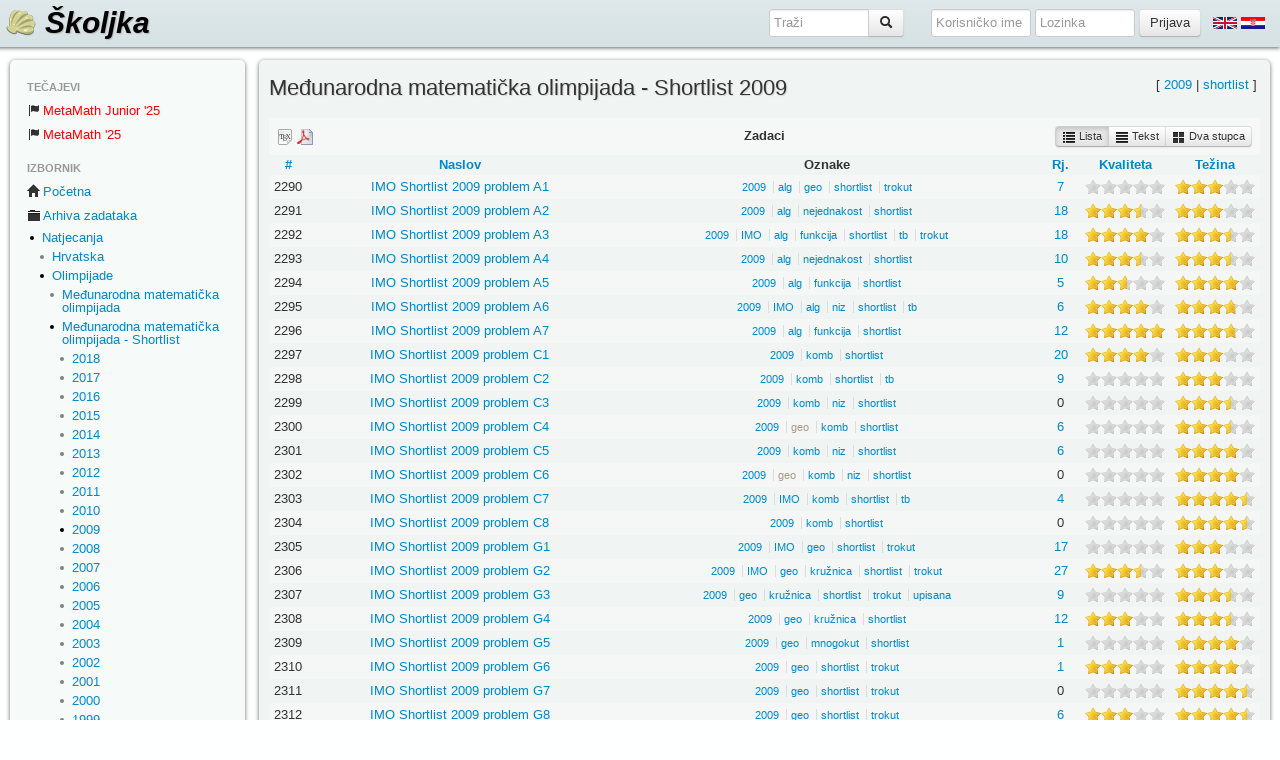

--- FILE ---
content_type: text/html; charset=utf-8
request_url: https://skoljka.org/folder/465/natjecanja/olimpijade/medunarodna-matematicka-olimpijada-shortlist/2009/
body_size: 5904
content:
     <!DOCTYPE html><html><head><script >//<![CDATA[
is_authenticated=false;//]]>
</script> <script type="text/javascript" src="/jsi18n/"></script> <link href="/static/style.min.bc707c28091d.css" rel="stylesheet" type="text/css"/> <script type="application/javascript" charset="utf-8" src="/static/scripts.min.010cf783e144.js"></script> <link href="/static/images/favicon.ico" rel="shortcut icon"><title>Međunarodna matematička olimpijada - Shortlist 2009</title><meta name="content-language" content="hr"><meta name="description" content="Web arhiva zadataka iz matematike. Sadrži zadatke s prijašnjih državnih, županijskih, općinskih natjecanja te Međunarodnih i Srednjoeuropskih olimpijada. Školjka može poslužiti svakom učeniku koji se želi pripremati za natjecanja iz matematike."><meta name="viewport" content="width=device-width"><style type="text/css"><!--.ctask-content .lang-en{display:none;}--></style></head><body><div id="header" class="row"><h1 id="sitename"><a href="/"> <img src="/static/images/shell32.png" alt=""> Školjka </a></h1><div id="header-bar"><div class="row-fluid"><div id="hbar-sel-folder"></div><div id="hbar-search" class="hidden-phone"><form class="form-inline input-append" action="/search/" method="GET"> <input id="id_q" name="q" type="text" maxlength="100" accesskey="f" class="ac-tags" placeholder="Traži"><button type="submit" class="btn"><i class="icon-search"></i></button></form></div><form action="/accounts/login/" method="POST" id="hbar-login" class="form-inline hidden-xs-phone"><div style='display:none'><input type='hidden' name='csrfmiddlewaretoken' value='h9hYBc1ZUKkbv3QANuO5veg68EChAHsE' /></div>  <input name="username" type="text" class="input-small" placeholder="Korisničko ime" accesskey="l" ><input name="password" type="password" class="input-small" placeholder="Lozinka"><input type="submit" class="btn" value="Prijava"></form> <form action="/i18n/setlang/" method="POST" id="hbar-flags" class="hidden-phone"><div style='display:none'><input type='hidden' name='csrfmiddlewaretoken' value='h9hYBc1ZUKkbv3QANuO5veg68EChAHsE' /></div> <button name="language" value="en" class="btn-link"><img src="/static/images/flags/uk.png" alt="[en]" title="English"></button> <button name="language" value="hr" class="btn-link"><img src="/static/images/flags/hr.png" alt="[hr]" title="Hrvatski"></button></form> <a id="hbar-collapse-sidebar" class="collapse-button btn" data-target="sidebar" href="#"> </a></div></div></div><div id="site-container"><div id="sidebar" style="display: block;"><ul class="nav nav-list"><li class="nav-header">Tečajevi</li><li><a href="/metamath_junior25/" style="color: red;"><i class="icon-flag"></i>MetaMath Junior '25</a></li><li><a href="/metamath25/" style="color: red;"><i class="icon-flag"></i>MetaMath '25</a></li><li class="nav-header">Izbornik</li><li><a href="/"><i class="icon-home"></i>Početna</a></li><li><a href="/folder/"><i class="icon-folder-close"></i>Arhiva zadataka</a></li><li class=" nav-folder nav-folder-open" style="margin-left:15px;"> <a href="/folder/2/natjecanja/">Natjecanja </a></li>
<li class=" nav-folder" style="margin-left:25px;"> <a href="/folder/4/natjecanja/hrvatska/">Hrvatska </a></li>
<li class=" nav-folder nav-folder-open" style="margin-left:25px;"> <a href="/folder/3/natjecanja/olimpijade/">Olimpijade </a></li>
<li class=" nav-folder" style="margin-left:35px;"> <a href="/folder/404/natjecanja/olimpijade/medunarodna-matematicka-olimpijada/">Međunarodna matematička olimpijada </a></li>
<li class=" nav-folder nav-folder-open" style="margin-left:35px;"> <a href="/folder/460/natjecanja/olimpijade/medunarodna-matematicka-olimpijada-shortlist/">Međunarodna matematička olimpijada - Shortlist </a></li>
<li class=" nav-folder" style="margin-left:45px;"> <a href="/folder/757/natjecanja/olimpijade/medunarodna-matematicka-olimpijada-shortlist/2018/">2018 </a></li>
<li class=" nav-folder" style="margin-left:45px;"> <a href="/folder/745/natjecanja/olimpijade/medunarodna-matematicka-olimpijada-shortlist/2017/">2017 </a></li>
<li class=" nav-folder" style="margin-left:45px;"> <a href="/folder/697/natjecanja/olimpijade/medunarodna-matematicka-olimpijada-shortlist/2016/">2016 </a></li>
<li class=" nav-folder" style="margin-left:45px;"> <a href="/folder/696/natjecanja/olimpijade/medunarodna-matematicka-olimpijada-shortlist/2015/">2015 </a></li>
<li class=" nav-folder" style="margin-left:45px;"> <a href="/folder/695/natjecanja/olimpijade/medunarodna-matematicka-olimpijada-shortlist/2014/">2014 </a></li>
<li class=" nav-folder" style="margin-left:45px;"> <a href="/folder/461/natjecanja/olimpijade/medunarodna-matematicka-olimpijada-shortlist/2013/">2013 </a></li>
<li class=" nav-folder" style="margin-left:45px;"> <a href="/folder/462/natjecanja/olimpijade/medunarodna-matematicka-olimpijada-shortlist/2012/">2012 </a></li>
<li class=" nav-folder" style="margin-left:45px;"> <a href="/folder/463/natjecanja/olimpijade/medunarodna-matematicka-olimpijada-shortlist/2011/">2011 </a></li>
<li class=" nav-folder" style="margin-left:45px;"> <a href="/folder/464/natjecanja/olimpijade/medunarodna-matematicka-olimpijada-shortlist/2010/">2010 </a></li>
<li class=" nav-folder nav-folder-open" style="margin-left:45px;"> <a href="/folder/465/natjecanja/olimpijade/medunarodna-matematicka-olimpijada-shortlist/2009/">2009 </a></li>
<li class=" nav-folder" style="margin-left:45px;"> <a href="/folder/466/natjecanja/olimpijade/medunarodna-matematicka-olimpijada-shortlist/2008/">2008 </a></li>
<li class=" nav-folder" style="margin-left:45px;"> <a href="/folder/467/natjecanja/olimpijade/medunarodna-matematicka-olimpijada-shortlist/2007/">2007 </a></li>
<li class=" nav-folder" style="margin-left:45px;"> <a href="/folder/468/natjecanja/olimpijade/medunarodna-matematicka-olimpijada-shortlist/2006/">2006 </a></li>
<li class=" nav-folder" style="margin-left:45px;"> <a href="/folder/469/natjecanja/olimpijade/medunarodna-matematicka-olimpijada-shortlist/2005/">2005 </a></li>
<li class=" nav-folder" style="margin-left:45px;"> <a href="/folder/470/natjecanja/olimpijade/medunarodna-matematicka-olimpijada-shortlist/2004/">2004 </a></li>
<li class=" nav-folder" style="margin-left:45px;"> <a href="/folder/471/natjecanja/olimpijade/medunarodna-matematicka-olimpijada-shortlist/2003/">2003 </a></li>
<li class=" nav-folder" style="margin-left:45px;"> <a href="/folder/472/natjecanja/olimpijade/medunarodna-matematicka-olimpijada-shortlist/2002/">2002 </a></li>
<li class=" nav-folder" style="margin-left:45px;"> <a href="/folder/473/natjecanja/olimpijade/medunarodna-matematicka-olimpijada-shortlist/2001/">2001 </a></li>
<li class=" nav-folder" style="margin-left:45px;"> <a href="/folder/474/natjecanja/olimpijade/medunarodna-matematicka-olimpijada-shortlist/2000/">2000 </a></li>
<li class=" nav-folder" style="margin-left:45px;"> <a href="/folder/475/natjecanja/olimpijade/medunarodna-matematicka-olimpijada-shortlist/1999/">1999 </a></li>
<li class=" nav-folder" style="margin-left:45px;"> <a href="/folder/476/natjecanja/olimpijade/medunarodna-matematicka-olimpijada-shortlist/1998/">1998 </a></li>
<li class=" nav-folder" style="margin-left:45px;"> <a href="/folder/477/natjecanja/olimpijade/medunarodna-matematicka-olimpijada-shortlist/1997/">1997 </a></li>
<li class=" nav-folder" style="margin-left:45px;"> <a href="/folder/478/natjecanja/olimpijade/medunarodna-matematicka-olimpijada-shortlist/1996/">1996 </a></li>
<li class=" nav-folder" style="margin-left:45px;"> <a href="/folder/479/natjecanja/olimpijade/medunarodna-matematicka-olimpijada-shortlist/1995/">1995 </a></li>
<li class=" nav-folder" style="margin-left:45px;"> <a href="/folder/480/natjecanja/olimpijade/medunarodna-matematicka-olimpijada-shortlist/1994/">1994 </a></li>
<li class=" nav-folder" style="margin-left:45px;"> <a href="/folder/481/natjecanja/olimpijade/medunarodna-matematicka-olimpijada-shortlist/1993/">1993 </a></li>
<li class=" nav-folder" style="margin-left:45px;"> <a href="/folder/482/natjecanja/olimpijade/medunarodna-matematicka-olimpijada-shortlist/1992/">1992 </a></li>
<li class=" nav-folder" style="margin-left:45px;"> <a href="/folder/483/natjecanja/olimpijade/medunarodna-matematicka-olimpijada-shortlist/1991/">1991 </a></li>
<li class=" nav-folder" style="margin-left:45px;"> <a href="/folder/484/natjecanja/olimpijade/medunarodna-matematicka-olimpijada-shortlist/1990/">1990 </a></li>
<li class=" nav-folder" style="margin-left:45px;"> <a href="/folder/485/natjecanja/olimpijade/medunarodna-matematicka-olimpijada-shortlist/1989/">1989 </a></li>
<li class=" nav-folder" style="margin-left:45px;"> <a href="/folder/486/natjecanja/olimpijade/medunarodna-matematicka-olimpijada-shortlist/1988/">1988 </a></li>
<li class=" nav-folder" style="margin-left:45px;"> <a href="/folder/487/natjecanja/olimpijade/medunarodna-matematicka-olimpijada-shortlist/1987/">1987 </a></li>
<li class=" nav-folder" style="margin-left:45px;"> <a href="/folder/488/natjecanja/olimpijade/medunarodna-matematicka-olimpijada-shortlist/1986/">1986 </a></li>
<li class=" nav-folder" style="margin-left:45px;"> <a href="/folder/489/natjecanja/olimpijade/medunarodna-matematicka-olimpijada-shortlist/1985/">1985 </a></li>
<li class=" nav-folder" style="margin-left:45px;"> <a href="/folder/490/natjecanja/olimpijade/medunarodna-matematicka-olimpijada-shortlist/1984/">1984 </a></li>
<li class=" nav-folder" style="margin-left:45px;"> <a href="/folder/491/natjecanja/olimpijade/medunarodna-matematicka-olimpijada-shortlist/1983/">1983 </a></li>
<li class=" nav-folder" style="margin-left:45px;"> <a href="/folder/492/natjecanja/olimpijade/medunarodna-matematicka-olimpijada-shortlist/1982/">1982 </a></li>
<li class=" nav-folder" style="margin-left:45px;"> <a href="/folder/493/natjecanja/olimpijade/medunarodna-matematicka-olimpijada-shortlist/1981/">1981 </a></li>
<li class=" nav-folder" style="margin-left:45px;"> <a href="/folder/494/natjecanja/olimpijade/medunarodna-matematicka-olimpijada-shortlist/1980/">1980 </a></li>
<li class=" nav-folder" style="margin-left:45px;"> <a href="/folder/495/natjecanja/olimpijade/medunarodna-matematicka-olimpijada-shortlist/1979/">1979 </a></li>
<li class=" nav-folder" style="margin-left:45px;"> <a href="/folder/496/natjecanja/olimpijade/medunarodna-matematicka-olimpijada-shortlist/1978/">1978 </a></li>
<li class=" nav-folder" style="margin-left:45px;"> <a href="/folder/497/natjecanja/olimpijade/medunarodna-matematicka-olimpijada-shortlist/1977/">1977 </a></li>
<li class=" nav-folder" style="margin-left:45px;"> <a href="/folder/498/natjecanja/olimpijade/medunarodna-matematicka-olimpijada-shortlist/1976/">1976 </a></li>
<li class=" nav-folder" style="margin-left:45px;"> <a href="/folder/499/natjecanja/olimpijade/medunarodna-matematicka-olimpijada-shortlist/1975/">1975 </a></li>
<li class=" nav-folder" style="margin-left:45px;"> <a href="/folder/500/natjecanja/olimpijade/medunarodna-matematicka-olimpijada-shortlist/1974/">1974 </a></li>
<li class=" nav-folder" style="margin-left:45px;"> <a href="/folder/501/natjecanja/olimpijade/medunarodna-matematicka-olimpijada-shortlist/1973/">1973 </a></li>
<li class=" nav-folder" style="margin-left:45px;"> <a href="/folder/502/natjecanja/olimpijade/medunarodna-matematicka-olimpijada-shortlist/1972/">1972 </a></li>
<li class=" nav-folder" style="margin-left:45px;"> <a href="/folder/503/natjecanja/olimpijade/medunarodna-matematicka-olimpijada-shortlist/1971/">1971 </a></li>
<li class=" nav-folder" style="margin-left:45px;"> <a href="/folder/504/natjecanja/olimpijade/medunarodna-matematicka-olimpijada-shortlist/1970/">1970 </a></li>
<li class=" nav-folder" style="margin-left:45px;"> <a href="/folder/505/natjecanja/olimpijade/medunarodna-matematicka-olimpijada-shortlist/1969/">1969 </a></li>
<li class=" nav-folder" style="margin-left:45px;"> <a href="/folder/506/natjecanja/olimpijade/medunarodna-matematicka-olimpijada-shortlist/1968/">1968 </a></li>
<li class=" nav-folder" style="margin-left:45px;"> <a href="/folder/507/natjecanja/olimpijade/medunarodna-matematicka-olimpijada-shortlist/1967/">1967 </a></li>
<li class=" nav-folder" style="margin-left:45px;"> <a href="/folder/508/natjecanja/olimpijade/medunarodna-matematicka-olimpijada-shortlist/1966/">1966 </a></li>
<li class=" nav-folder" style="margin-left:45px;"> <a href="/folder/509/natjecanja/olimpijade/medunarodna-matematicka-olimpijada-shortlist/1965/">1965 </a></li>
<li class=" nav-folder" style="margin-left:45px;"> <a href="/folder/510/natjecanja/olimpijade/medunarodna-matematicka-olimpijada-shortlist/1964/">1964 </a></li>
<li class=" nav-folder" style="margin-left:45px;"> <a href="/folder/511/natjecanja/olimpijade/medunarodna-matematicka-olimpijada-shortlist/1963/">1963 </a></li>
<li class=" nav-folder" style="margin-left:45px;"> <a href="/folder/512/natjecanja/olimpijade/medunarodna-matematicka-olimpijada-shortlist/1962/">1962 </a></li>
<li class=" nav-folder" style="margin-left:45px;"> <a href="/folder/513/natjecanja/olimpijade/medunarodna-matematicka-olimpijada-shortlist/1961/">1961 </a></li>
<li class=" nav-folder" style="margin-left:45px;"> <a href="/folder/514/natjecanja/olimpijade/medunarodna-matematicka-olimpijada-shortlist/1960/">1960 </a></li>
<li class=" nav-folder" style="margin-left:45px;"> <a href="/folder/515/natjecanja/olimpijade/medunarodna-matematicka-olimpijada-shortlist/1959/">1959 </a></li>
<li class=" nav-folder" style="margin-left:35px;"> <a href="/folder/516/natjecanja/olimpijade/srednjoeuropska-matematicka-olimpijada/">Srednjoeuropska matematička olimpijada </a></li>
<li class=" nav-folder" style="margin-left:35px;"> <a href="/folder/605/natjecanja/olimpijade/jbmo/">JBMO </a></li>
<li class=" nav-folder" style="margin-left:25px;"> <a href="/folder/782/natjecanja/elmo/">ELMO </a></li>
<li class=" nav-folder" style="margin-left:25px;"> <a href="/folder/591/natjecanja/europski-matematicki-kup/">Europski matematički kup </a></li>
<li class=" nav-folder" style="margin-left:25px;"> <a href="/folder/565/natjecanja/skakavac/">Skakavac </a></li>
<li class=" nav-folder" style="margin-left:15px;"> <a href="/folder/851/mathejeva-mala-mucionica/">Mathejeva mala (m)učionica </a></li>
<li class=" nav-folder" style="margin-left:15px;"> <a href="/folder/778/mnm-predavanja-subotom/">MNM predavanja subotom </a></li>
<li class=" nav-folder" style="margin-left:15px;"> <a href="/folder/669/simulacije/">Simulacije </a></li>
<li class=" nav-folder" style="margin-left:15px;"> <a href="/folder/531/kamp-2013/">Kamp 2013 </a></li>
<li class=" nav-folder" style="margin-left:15px;"> <a href="/folder/541/raddar/">RADDAR </a></li>
<li class=" nav-folder" style="margin-left:15px;"> <a href="/folder/527/vekijeva-vesela-vjezbenica/">Vekijeva Vesela Vjezbenica </a></li>
<li><a href="/lectures/"><i class="icon-book"></i>Predavanja</a></li><li><a href="/competition/"><i class="icon-flag"></i>Natjecanja</a></li><li><a href="/course/"><i class="icon-flag"></i>Tečajevi</a></li><li><br></li><li><a href="/accounts/register/" class="register"><i class="icon-arrow-right"></i>Registracija</a></li><li><a href="/accounts/login/"><i class="icon-arrow-right"></i>Prijava</a></li><li><br></li><li><a href="/task/"><i class="icon-th-list"></i>Svi zadaci</a></li><li><a href="/solution/"><i class="icon-pencil"></i>Rješenja </a></li><li><a href="/search/"><i class="icon-search"></i>Traži</a></li><li><br></li><li><br></li><li><a href="/help/"><i class="icon-question-sign"></i> Pomoć</a></li><li><a href="/about/"><i class="icon-flag"></i> O nama</a></li></ul></div><div id="content"><div id="folder-info"><h2 id="folder-name">Međunarodna matematička olimpijada - Shortlist 2009</h2><div id="folder-info-right"><div id="folder-info-tag-list">[ <a href="/search/?q=2009">2009</a> | <a href="/search/?q=shortlist">shortlist</a> ]</div><div class="btn-group">  </div></div></div>                      <div class="task-action-bar"><div class="task-action-bar-right"><div style="float:right;padding:8px;" class="btn-group"> <a href="?task_view_type=0" class="btn btn-mini  active"><i class="icon-list"></i> Lista</a>
 <a href="?task_view_type=1" class="btn btn-mini "><i class="icon-align-justify"></i> Tekst</a>
 <a href="?task_view_type=2" class="btn btn-mini hidden-phone"><i class="icon-th-large"></i> Dva stupca</a>
  </div></div><div class="task-action-bar-left center-vertically"><div><div><div><form action="/task/export/" method="post"><div style='display:none'><input type='hidden' name='csrfmiddlewaretoken' value='h9hYBc1ZUKkbv3QANuO5veg68EChAHsE' /></div> <input type="hidden" name="ids" value="2290,2291,2292,2293,2294,2295,2296,2297,2298,2299,2300,2301,2302,2303,2304,2305,2306,2307,2308,2309,2310,2311,2312,2313,2314,2315,2316,2317,2318,2319"> <button type="submit" class="blank" name="format" value="latex"><img src="/static/images/tex16.png" alt="LaTeX" title="Pretvori u LaTeX"></button> <button type="submit" class="blank" name="format" value="pdf"><img src="/static/images/pdf16.png" alt="PDF" title="Pretvori u PDF"></button></form></div></div></div></div><div class="task-action-bar-header center-vertically visible-desktop"><div><div><div>Zadaci</div></div></div></div></div>    <table width="100%" class="table-striped task-table" style="text-align: center;"><thead><tr> <th class="hidden-phone" width="30"><a href="?sort=id&direction=desc" class="sorting" title="#">#</a></th><th><a href="?sort=name&direction=desc" class="sorting" title="Naslov">Naslov</a></th><th>Oznake</th><th><a href="?sort=solved_count&direction=desc" class="sorting" title="Rj.">Rj.</a></th><th class="hidden-phone"><a href="?sort=quality_rating_avg&direction=desc" class="sorting" title="Kvaliteta">Kvaliteta</a></th><th class="hidden-xs-phone"><a href="?sort=difficulty_rating_avg&direction=desc" class="sorting" title="Težina">Težina</a></th></tr></thead><tbody> <tr class=" task-container" data-task-id="2290"><td class="hidden-phone">2290</td><td><a href="/task/2290/" class="task task-tt-marker">IMO Shortlist 2009 problem A1</a></td><td><div class="tag-list tag-list-tooltip" data-content-type-id="29" data-object-id="2290"><a href="/search/?q=2009" data-votes="0">2009</a> <a href="/search/?q=alg" data-votes="0">alg</a> <a href="/search/?q=geo" data-votes="0">geo</a> <a href="/search/?q=shortlist" data-votes="0">shortlist</a> <a href="/search/?q=trokut" data-votes="0">trokut</a></div></td><td><a href="/solution/task/2290/">7</a></td> <td class="hidden-phone" style="width:80px;"><div class="readonly-star" style="background-position:0px -32px;width:0px;" title="Nepoznato"></div><div class="readonly-star" style="background-position:-0px 0px;width:80px;" title="Nepoznato"></div></td><td class="hidden-xs-phone" style="width:80px;"><div class="readonly-star" style="background-position:0px -32px;width:48px;" title="Shortlist 1/2"></div><div class="readonly-star" style="background-position:-48px 0px;width:32px;" title="Shortlist 1/2"></div></td></tr> <tr class=" task-container" data-task-id="2291"><td class="hidden-phone">2291</td><td><a href="/task/2291/" class="task task-tt-marker">IMO Shortlist 2009 problem A2</a></td><td><div class="tag-list tag-list-tooltip" data-content-type-id="29" data-object-id="2291"><a href="/search/?q=2009" data-votes="0">2009</a> <a href="/search/?q=alg" data-votes="0">alg</a> <a href="/search/?q=nejednakost" data-votes="0">nejednakost</a> <a href="/search/?q=shortlist" data-votes="0">shortlist</a></div></td><td><a href="/solution/task/2291/">18</a></td> <td class="hidden-phone" style="width:80px;"><div class="readonly-star" style="background-position:0px -32px;width:56px;" title="Jako dobar. Zanimljiv."></div><div class="readonly-star" style="background-position:-56px 0px;width:24px;" title="Jako dobar. Zanimljiv."></div></td><td class="hidden-xs-phone" style="width:80px;"><div class="readonly-star" style="background-position:0px -32px;width:48px;" title="Shortlist 1/2"></div><div class="readonly-star" style="background-position:-48px 0px;width:32px;" title="Shortlist 1/2"></div></td></tr> <tr class=" task-container" data-task-id="2292"><td class="hidden-phone">2292</td><td><a href="/task/2292/" class="task task-tt-marker">IMO Shortlist 2009 problem A3</a></td><td><div class="tag-list tag-list-tooltip" data-content-type-id="29" data-object-id="2292"><a href="/search/?q=2009" data-votes="0">2009</a> <a href="/search/?q=IMO" data-votes="0">IMO</a> <a href="/search/?q=alg" data-votes="0">alg</a> <a href="/search/?q=funkcija" data-votes="0">funkcija</a> <a href="/search/?q=shortlist" data-votes="0">shortlist</a> <a href="/search/?q=tb" data-votes="0">tb</a> <a href="/search/?q=trokut" data-votes="0">trokut</a></div></td><td><a href="/solution/task/2292/">18</a></td> <td class="hidden-phone" style="width:80px;"><div class="readonly-star" style="background-position:0px -32px;width:64px;" title="Jako dobar. Zanimljiv."></div><div class="readonly-star" style="background-position:-64px 0px;width:16px;" title="Jako dobar. Zanimljiv."></div></td><td class="hidden-xs-phone" style="width:80px;"><div class="readonly-star" style="background-position:0px -32px;width:56px;" title="Shortlist 3/4"></div><div class="readonly-star" style="background-position:-56px 0px;width:24px;" title="Shortlist 3/4"></div></td></tr> <tr class=" task-container" data-task-id="2293"><td class="hidden-phone">2293</td><td><a href="/task/2293/" class="task task-tt-marker">IMO Shortlist 2009 problem A4</a></td><td><div class="tag-list tag-list-tooltip" data-content-type-id="29" data-object-id="2293"><a href="/search/?q=2009" data-votes="0">2009</a> <a href="/search/?q=alg" data-votes="0">alg</a> <a href="/search/?q=nejednakost" data-votes="0">nejednakost</a> <a href="/search/?q=shortlist" data-votes="0">shortlist</a></div></td><td><a href="/solution/task/2293/">10</a></td> <td class="hidden-phone" style="width:80px;"><div class="readonly-star" style="background-position:0px -32px;width:56px;" title="Jako dobar. Zanimljiv."></div><div class="readonly-star" style="background-position:-56px 0px;width:24px;" title="Jako dobar. Zanimljiv."></div></td><td class="hidden-xs-phone" style="width:80px;"><div class="readonly-star" style="background-position:0px -32px;width:56px;" title="Shortlist 3/4"></div><div class="readonly-star" style="background-position:-56px 0px;width:24px;" title="Shortlist 3/4"></div></td></tr> <tr class=" task-container" data-task-id="2294"><td class="hidden-phone">2294</td><td><a href="/task/2294/" class="task task-tt-marker">IMO Shortlist 2009 problem A5</a></td><td><div class="tag-list tag-list-tooltip" data-content-type-id="29" data-object-id="2294"><a href="/search/?q=2009" data-votes="0">2009</a> <a href="/search/?q=alg" data-votes="0">alg</a> <a href="/search/?q=funkcija" data-votes="0">funkcija</a> <a href="/search/?q=shortlist" data-votes="0">shortlist</a></div></td><td><a href="/solution/task/2294/">5</a></td> <td class="hidden-phone" style="width:80px;"><div class="readonly-star" style="background-position:0px -32px;width:42px;" title="Dobar zadatak."></div><div class="readonly-star" style="background-position:-42px 0px;width:38px;" title="Dobar zadatak."></div></td><td class="hidden-xs-phone" style="width:80px;"><div class="readonly-star" style="background-position:0px -32px;width:64px;" title="Shortlist 5/6"></div><div class="readonly-star" style="background-position:-64px 0px;width:16px;" title="Shortlist 5/6"></div></td></tr> <tr class=" task-container" data-task-id="2295"><td class="hidden-phone">2295</td><td><a href="/task/2295/" class="task task-tt-marker">IMO Shortlist 2009 problem A6</a></td><td><div class="tag-list tag-list-tooltip" data-content-type-id="29" data-object-id="2295"><a href="/search/?q=2009" data-votes="0">2009</a> <a href="/search/?q=IMO" data-votes="0">IMO</a> <a href="/search/?q=alg" data-votes="0">alg</a> <a href="/search/?q=niz" data-votes="0">niz</a> <a href="/search/?q=shortlist" data-votes="0">shortlist</a> <a href="/search/?q=tb" data-votes="0">tb</a></div></td><td><a href="/solution/task/2295/">6</a></td> <td class="hidden-phone" style="width:80px;"><div class="readonly-star" style="background-position:0px -32px;width:64px;" title="Jako dobar. Zanimljiv."></div><div class="readonly-star" style="background-position:-64px 0px;width:16px;" title="Jako dobar. Zanimljiv."></div></td><td class="hidden-xs-phone" style="width:80px;"><div class="readonly-star" style="background-position:0px -32px;width:60px;" title="Shortlist 5/6"></div><div class="readonly-star" style="background-position:-60px 0px;width:20px;" title="Shortlist 5/6"></div></td></tr> <tr class=" task-container" data-task-id="2296"><td class="hidden-phone">2296</td><td><a href="/task/2296/" class="task task-tt-marker">IMO Shortlist 2009 problem A7</a></td><td><div class="tag-list tag-list-tooltip" data-content-type-id="29" data-object-id="2296"><a href="/search/?q=2009" data-votes="0">2009</a> <a href="/search/?q=alg" data-votes="0">alg</a> <a href="/search/?q=funkcija" data-votes="0">funkcija</a> <a href="/search/?q=shortlist" data-votes="0">shortlist</a></div></td><td><a href="/solution/task/2296/">12</a></td> <td class="hidden-phone" style="width:80px;"><div class="readonly-star" style="background-position:0px -32px;width:80px;" title="Izvrstan. Vrlo zanimljiv."></div><div class="readonly-star" style="background-position:-80px 0px;width:0px;" title="Izvrstan. Vrlo zanimljiv."></div></td><td class="hidden-xs-phone" style="width:80px;"><div class="readonly-star" style="background-position:0px -32px;width:60px;" title="Shortlist 5/6"></div><div class="readonly-star" style="background-position:-60px 0px;width:20px;" title="Shortlist 5/6"></div></td></tr> <tr class=" task-container" data-task-id="2297"><td class="hidden-phone">2297</td><td><a href="/task/2297/" class="task task-tt-marker">IMO Shortlist 2009 problem C1</a></td><td><div class="tag-list tag-list-tooltip" data-content-type-id="29" data-object-id="2297"><a href="/search/?q=2009" data-votes="0">2009</a> <a href="/search/?q=komb" data-votes="0">komb</a> <a href="/search/?q=shortlist" data-votes="0">shortlist</a></div></td><td><a href="/solution/task/2297/">20</a></td> <td class="hidden-phone" style="width:80px;"><div class="readonly-star" style="background-position:0px -32px;width:64px;" title="Jako dobar. Zanimljiv."></div><div class="readonly-star" style="background-position:-64px 0px;width:16px;" title="Jako dobar. Zanimljiv."></div></td><td class="hidden-xs-phone" style="width:80px;"><div class="readonly-star" style="background-position:0px -32px;width:48px;" title="Shortlist 1/2"></div><div class="readonly-star" style="background-position:-48px 0px;width:32px;" title="Shortlist 1/2"></div></td></tr> <tr class=" task-container" data-task-id="2298"><td class="hidden-phone">2298</td><td><a href="/task/2298/" class="task task-tt-marker">IMO Shortlist 2009 problem C2</a></td><td><div class="tag-list tag-list-tooltip" data-content-type-id="29" data-object-id="2298"><a href="/search/?q=2009" data-votes="0">2009</a> <a href="/search/?q=komb" data-votes="0">komb</a> <a href="/search/?q=shortlist" data-votes="0">shortlist</a> <a href="/search/?q=tb" data-votes="0">tb</a></div></td><td><a href="/solution/task/2298/">9</a></td> <td class="hidden-phone" style="width:80px;"><div class="readonly-star" style="background-position:0px -32px;width:0px;" title="Nepoznato"></div><div class="readonly-star" style="background-position:-0px 0px;width:80px;" title="Nepoznato"></div></td><td class="hidden-xs-phone" style="width:80px;"><div class="readonly-star" style="background-position:0px -32px;width:48px;" title="Shortlist 1/2"></div><div class="readonly-star" style="background-position:-48px 0px;width:32px;" title="Shortlist 1/2"></div></td></tr> <tr class=" task-container" data-task-id="2299"><td class="hidden-phone">2299</td><td><a href="/task/2299/" class="task task-tt-marker">IMO Shortlist 2009 problem C3</a></td><td><div class="tag-list tag-list-tooltip" data-content-type-id="29" data-object-id="2299"><a href="/search/?q=2009" data-votes="0">2009</a> <a href="/search/?q=komb" data-votes="0">komb</a> <a href="/search/?q=niz" data-votes="0">niz</a> <a href="/search/?q=shortlist" data-votes="0">shortlist</a></div></td><td>0</td> <td class="hidden-phone" style="width:80px;"><div class="readonly-star" style="background-position:0px -32px;width:0px;" title="Nepoznato"></div><div class="readonly-star" style="background-position:-0px 0px;width:80px;" title="Nepoznato"></div></td><td class="hidden-xs-phone" style="width:80px;"><div class="readonly-star" style="background-position:0px -32px;width:56px;" title="Shortlist 3/4"></div><div class="readonly-star" style="background-position:-56px 0px;width:24px;" title="Shortlist 3/4"></div></td></tr> <tr class=" task-container" data-task-id="2300"><td class="hidden-phone">2300</td><td><a href="/task/2300/" class="task task-tt-marker">IMO Shortlist 2009 problem C4</a></td><td><div class="tag-list tag-list-tooltip" data-content-type-id="29" data-object-id="2300"><a href="/search/?q=2009" data-votes="0">2009</a> <a href="/search/?q=geo" class="tag-wrong" data-votes="-1">geo</a> <a href="/search/?q=komb" data-votes="0">komb</a> <a href="/search/?q=shortlist" data-votes="0">shortlist</a></div></td><td><a href="/solution/task/2300/">6</a></td> <td class="hidden-phone" style="width:80px;"><div class="readonly-star" style="background-position:0px -32px;width:0px;" title="Nepoznato"></div><div class="readonly-star" style="background-position:-0px 0px;width:80px;" title="Nepoznato"></div></td><td class="hidden-xs-phone" style="width:80px;"><div class="readonly-star" style="background-position:0px -32px;width:56px;" title="Shortlist 3/4"></div><div class="readonly-star" style="background-position:-56px 0px;width:24px;" title="Shortlist 3/4"></div></td></tr> <tr class=" task-container" data-task-id="2301"><td class="hidden-phone">2301</td><td><a href="/task/2301/" class="task task-tt-marker">IMO Shortlist 2009 problem C5</a></td><td><div class="tag-list tag-list-tooltip" data-content-type-id="29" data-object-id="2301"><a href="/search/?q=2009" data-votes="0">2009</a> <a href="/search/?q=komb" data-votes="0">komb</a> <a href="/search/?q=niz" data-votes="0">niz</a> <a href="/search/?q=shortlist" data-votes="0">shortlist</a></div></td><td><a href="/solution/task/2301/">6</a></td> <td class="hidden-phone" style="width:80px;"><div class="readonly-star" style="background-position:0px -32px;width:0px;" title="Nepoznato"></div><div class="readonly-star" style="background-position:-0px 0px;width:80px;" title="Nepoznato"></div></td><td class="hidden-xs-phone" style="width:80px;"><div class="readonly-star" style="background-position:0px -32px;width:64px;" title="Shortlist 5/6"></div><div class="readonly-star" style="background-position:-64px 0px;width:16px;" title="Shortlist 5/6"></div></td></tr> <tr class=" task-container" data-task-id="2302"><td class="hidden-phone">2302</td><td><a href="/task/2302/" class="task task-tt-marker">IMO Shortlist 2009 problem C6</a></td><td><div class="tag-list tag-list-tooltip" data-content-type-id="29" data-object-id="2302"><a href="/search/?q=2009" data-votes="0">2009</a> <a href="/search/?q=geo" class="tag-wrong" data-votes="-1">geo</a> <a href="/search/?q=komb" data-votes="0">komb</a> <a href="/search/?q=niz" data-votes="0">niz</a> <a href="/search/?q=shortlist" data-votes="0">shortlist</a></div></td><td>0</td> <td class="hidden-phone" style="width:80px;"><div class="readonly-star" style="background-position:0px -32px;width:0px;" title="Nepoznato"></div><div class="readonly-star" style="background-position:-0px 0px;width:80px;" title="Nepoznato"></div></td><td class="hidden-xs-phone" style="width:80px;"><div class="readonly-star" style="background-position:0px -32px;width:64px;" title="Shortlist 5/6"></div><div class="readonly-star" style="background-position:-64px 0px;width:16px;" title="Shortlist 5/6"></div></td></tr> <tr class=" task-container" data-task-id="2303"><td class="hidden-phone">2303</td><td><a href="/task/2303/" class="task task-tt-marker">IMO Shortlist 2009 problem C7</a></td><td><div class="tag-list tag-list-tooltip" data-content-type-id="29" data-object-id="2303"><a href="/search/?q=2009" data-votes="0">2009</a> <a href="/search/?q=IMO" data-votes="0">IMO</a> <a href="/search/?q=komb" data-votes="0">komb</a> <a href="/search/?q=shortlist" data-votes="0">shortlist</a> <a href="/search/?q=tb" data-votes="0">tb</a></div></td><td><a href="/solution/task/2303/">4</a></td> <td class="hidden-phone" style="width:80px;"><div class="readonly-star" style="background-position:0px -32px;width:0px;" title="Nepoznato"></div><div class="readonly-star" style="background-position:-0px 0px;width:80px;" title="Nepoznato"></div></td><td class="hidden-xs-phone" style="width:80px;"><div class="readonly-star" style="background-position:0px -32px;width:72px;" title="Shortlist 7/8"></div><div class="readonly-star" style="background-position:-72px 0px;width:8px;" title="Shortlist 7/8"></div></td></tr> <tr class=" task-container" data-task-id="2304"><td class="hidden-phone">2304</td><td><a href="/task/2304/" class="task task-tt-marker">IMO Shortlist 2009 problem C8</a></td><td><div class="tag-list tag-list-tooltip" data-content-type-id="29" data-object-id="2304"><a href="/search/?q=2009" data-votes="0">2009</a> <a href="/search/?q=komb" data-votes="0">komb</a> <a href="/search/?q=shortlist" data-votes="0">shortlist</a></div></td><td>0</td> <td class="hidden-phone" style="width:80px;"><div class="readonly-star" style="background-position:0px -32px;width:0px;" title="Nepoznato"></div><div class="readonly-star" style="background-position:-0px 0px;width:80px;" title="Nepoznato"></div></td><td class="hidden-xs-phone" style="width:80px;"><div class="readonly-star" style="background-position:0px -32px;width:72px;" title="Shortlist 7/8"></div><div class="readonly-star" style="background-position:-72px 0px;width:8px;" title="Shortlist 7/8"></div></td></tr> <tr class=" task-container" data-task-id="2305"><td class="hidden-phone">2305</td><td><a href="/task/2305/" class="task task-tt-marker">IMO Shortlist 2009 problem G1</a></td><td><div class="tag-list tag-list-tooltip" data-content-type-id="29" data-object-id="2305"><a href="/search/?q=2009" data-votes="0">2009</a> <a href="/search/?q=IMO" data-votes="0">IMO</a> <a href="/search/?q=geo" data-votes="0">geo</a> <a href="/search/?q=shortlist" data-votes="0">shortlist</a> <a href="/search/?q=trokut" data-votes="0">trokut</a></div></td><td><a href="/solution/task/2305/">17</a></td> <td class="hidden-phone" style="width:80px;"><div class="readonly-star" style="background-position:0px -32px;width:0px;" title="Nepoznato"></div><div class="readonly-star" style="background-position:-0px 0px;width:80px;" title="Nepoznato"></div></td><td class="hidden-xs-phone" style="width:80px;"><div class="readonly-star" style="background-position:0px -32px;width:48px;" title="Shortlist 1/2"></div><div class="readonly-star" style="background-position:-48px 0px;width:32px;" title="Shortlist 1/2"></div></td></tr> <tr class=" task-container" data-task-id="2306"><td class="hidden-phone">2306</td><td><a href="/task/2306/" class="task task-tt-marker">IMO Shortlist 2009 problem G2</a></td><td><div class="tag-list tag-list-tooltip" data-content-type-id="29" data-object-id="2306"><a href="/search/?q=2009" data-votes="0">2009</a> <a href="/search/?q=IMO" data-votes="0">IMO</a> <a href="/search/?q=geo" data-votes="0">geo</a> <a href="/search/?q=kružnica" data-votes="0">kružnica</a> <a href="/search/?q=shortlist" data-votes="0">shortlist</a> <a href="/search/?q=trokut" data-votes="0">trokut</a></div></td><td><a href="/solution/task/2306/">27</a></td> <td class="hidden-phone" style="width:80px;"><div class="readonly-star" style="background-position:0px -32px;width:56px;" title="Jako dobar. Zanimljiv."></div><div class="readonly-star" style="background-position:-56px 0px;width:24px;" title="Jako dobar. Zanimljiv."></div></td><td class="hidden-xs-phone" style="width:80px;"><div class="readonly-star" style="background-position:0px -32px;width:48px;" title="Shortlist 1/2"></div><div class="readonly-star" style="background-position:-48px 0px;width:32px;" title="Shortlist 1/2"></div></td></tr> <tr class=" task-container" data-task-id="2307"><td class="hidden-phone">2307</td><td><a href="/task/2307/" class="task task-tt-marker">IMO Shortlist 2009 problem G3</a></td><td><div class="tag-list tag-list-tooltip" data-content-type-id="29" data-object-id="2307"><a href="/search/?q=2009" data-votes="0">2009</a> <a href="/search/?q=geo" data-votes="0">geo</a> <a href="/search/?q=kružnica" data-votes="0">kružnica</a> <a href="/search/?q=shortlist" data-votes="0">shortlist</a> <a href="/search/?q=trokut" data-votes="0">trokut</a> <a href="/search/?q=upisana" data-votes="0">upisana</a></div></td><td><a href="/solution/task/2307/">9</a></td> <td class="hidden-phone" style="width:80px;"><div class="readonly-star" style="background-position:0px -32px;width:0px;" title="Nepoznato"></div><div class="readonly-star" style="background-position:-0px 0px;width:80px;" title="Nepoznato"></div></td><td class="hidden-xs-phone" style="width:80px;"><div class="readonly-star" style="background-position:0px -32px;width:56px;" title="Shortlist 3/4"></div><div class="readonly-star" style="background-position:-56px 0px;width:24px;" title="Shortlist 3/4"></div></td></tr> <tr class=" task-container" data-task-id="2308"><td class="hidden-phone">2308</td><td><a href="/task/2308/" class="task task-tt-marker">IMO Shortlist 2009 problem G4</a></td><td><div class="tag-list tag-list-tooltip" data-content-type-id="29" data-object-id="2308"><a href="/search/?q=2009" data-votes="0">2009</a> <a href="/search/?q=geo" data-votes="0">geo</a> <a href="/search/?q=kružnica" data-votes="0">kružnica</a> <a href="/search/?q=shortlist" data-votes="0">shortlist</a></div></td><td><a href="/solution/task/2308/">12</a></td> <td class="hidden-phone" style="width:80px;"><div class="readonly-star" style="background-position:0px -32px;width:48px;" title="Dobar zadatak."></div><div class="readonly-star" style="background-position:-48px 0px;width:32px;" title="Dobar zadatak."></div></td><td class="hidden-xs-phone" style="width:80px;"><div class="readonly-star" style="background-position:0px -32px;width:56px;" title="Shortlist 3/4"></div><div class="readonly-star" style="background-position:-56px 0px;width:24px;" title="Shortlist 3/4"></div></td></tr> <tr class=" task-container" data-task-id="2309"><td class="hidden-phone">2309</td><td><a href="/task/2309/" class="task task-tt-marker">IMO Shortlist 2009 problem G5</a></td><td><div class="tag-list tag-list-tooltip" data-content-type-id="29" data-object-id="2309"><a href="/search/?q=2009" data-votes="0">2009</a> <a href="/search/?q=geo" data-votes="0">geo</a> <a href="/search/?q=mnogokut" data-votes="0">mnogokut</a> <a href="/search/?q=shortlist" data-votes="0">shortlist</a></div></td><td><a href="/solution/task/2309/">1</a></td> <td class="hidden-phone" style="width:80px;"><div class="readonly-star" style="background-position:0px -32px;width:0px;" title="Nepoznato"></div><div class="readonly-star" style="background-position:-0px 0px;width:80px;" title="Nepoznato"></div></td><td class="hidden-xs-phone" style="width:80px;"><div class="readonly-star" style="background-position:0px -32px;width:64px;" title="Shortlist 5/6"></div><div class="readonly-star" style="background-position:-64px 0px;width:16px;" title="Shortlist 5/6"></div></td></tr> <tr class=" task-container" data-task-id="2310"><td class="hidden-phone">2310</td><td><a href="/task/2310/" class="task task-tt-marker">IMO Shortlist 2009 problem G6</a></td><td><div class="tag-list tag-list-tooltip" data-content-type-id="29" data-object-id="2310"><a href="/search/?q=2009" data-votes="0">2009</a> <a href="/search/?q=geo" data-votes="0">geo</a> <a href="/search/?q=shortlist" data-votes="0">shortlist</a> <a href="/search/?q=trokut" data-votes="0">trokut</a></div></td><td><a href="/solution/task/2310/">1</a></td> <td class="hidden-phone" style="width:80px;"><div class="readonly-star" style="background-position:0px -32px;width:48px;" title="Dobar zadatak."></div><div class="readonly-star" style="background-position:-48px 0px;width:32px;" title="Dobar zadatak."></div></td><td class="hidden-xs-phone" style="width:80px;"><div class="readonly-star" style="background-position:0px -32px;width:64px;" title="Shortlist 5/6"></div><div class="readonly-star" style="background-position:-64px 0px;width:16px;" title="Shortlist 5/6"></div></td></tr> <tr class=" task-container" data-task-id="2311"><td class="hidden-phone">2311</td><td><a href="/task/2311/" class="task task-tt-marker">IMO Shortlist 2009 problem G7</a></td><td><div class="tag-list tag-list-tooltip" data-content-type-id="29" data-object-id="2311"><a href="/search/?q=2009" data-votes="0">2009</a> <a href="/search/?q=geo" data-votes="0">geo</a> <a href="/search/?q=shortlist" data-votes="0">shortlist</a> <a href="/search/?q=trokut" data-votes="0">trokut</a></div></td><td>0</td> <td class="hidden-phone" style="width:80px;"><div class="readonly-star" style="background-position:0px -32px;width:0px;" title="Nepoznato"></div><div class="readonly-star" style="background-position:-0px 0px;width:80px;" title="Nepoznato"></div></td><td class="hidden-xs-phone" style="width:80px;"><div class="readonly-star" style="background-position:0px -32px;width:72px;" title="Shortlist 7/8"></div><div class="readonly-star" style="background-position:-72px 0px;width:8px;" title="Shortlist 7/8"></div></td></tr> <tr class=" task-container" data-task-id="2312"><td class="hidden-phone">2312</td><td><a href="/task/2312/" class="task task-tt-marker">IMO Shortlist 2009 problem G8</a></td><td><div class="tag-list tag-list-tooltip" data-content-type-id="29" data-object-id="2312"><a href="/search/?q=2009" data-votes="0">2009</a> <a href="/search/?q=geo" data-votes="0">geo</a> <a href="/search/?q=shortlist" data-votes="0">shortlist</a> <a href="/search/?q=trokut" data-votes="0">trokut</a></div></td><td><a href="/solution/task/2312/">6</a></td> <td class="hidden-phone" style="width:80px;"><div class="readonly-star" style="background-position:0px -32px;width:48px;" title="Dobar zadatak."></div><div class="readonly-star" style="background-position:-48px 0px;width:32px;" title="Dobar zadatak."></div></td><td class="hidden-xs-phone" style="width:80px;"><div class="readonly-star" style="background-position:0px -32px;width:72px;" title="Shortlist 7/8"></div><div class="readonly-star" style="background-position:-72px 0px;width:8px;" title="Shortlist 7/8"></div></td></tr> <tr class=" task-container" data-task-id="2313"><td class="hidden-phone">2313</td><td><a href="/task/2313/" class="task task-tt-marker">IMO Shortlist 2009 problem N1</a></td><td><div class="tag-list tag-list-tooltip" data-content-type-id="29" data-object-id="2313"><a href="/search/?q=2009" data-votes="0">2009</a> <a href="/search/?q=IMO" data-votes="0">IMO</a> <a href="/search/?q=shortlist" data-votes="0">shortlist</a> <a href="/search/?q=tb" data-votes="0">tb</a></div></td><td><a href="/solution/task/2313/">26</a></td> <td class="hidden-phone" style="width:80px;"><div class="readonly-star" style="background-position:0px -32px;width:48px;" title="Dobar zadatak."></div><div class="readonly-star" style="background-position:-48px 0px;width:32px;" title="Dobar zadatak."></div></td><td class="hidden-xs-phone" style="width:80px;"><div class="readonly-star" style="background-position:0px -32px;width:45px;" title="Shortlist 1/2"></div><div class="readonly-star" style="background-position:-45px 0px;width:35px;" title="Shortlist 1/2"></div></td></tr> <tr class=" task-container" data-task-id="2314"><td class="hidden-phone">2314</td><td><a href="/task/2314/" class="task task-tt-marker">IMO Shortlist 2009 problem N2</a></td><td><div class="tag-list tag-list-tooltip" data-content-type-id="29" data-object-id="2314"><a href="/search/?q=2009" data-votes="0">2009</a> <a href="/search/?q=shortlist" data-votes="0">shortlist</a> <a href="/search/?q=tb" data-votes="0">tb</a></div></td><td><a href="/solution/task/2314/">9</a></td> <td class="hidden-phone" style="width:80px;"><div class="readonly-star" style="background-position:0px -32px;width:64px;" title="Jako dobar. Zanimljiv."></div><div class="readonly-star" style="background-position:-64px 0px;width:16px;" title="Jako dobar. Zanimljiv."></div></td><td class="hidden-xs-phone" style="width:80px;"><div class="readonly-star" style="background-position:0px -32px;width:48px;" title="Shortlist 1/2"></div><div class="readonly-star" style="background-position:-48px 0px;width:32px;" title="Shortlist 1/2"></div></td></tr> <tr class=" task-container" data-task-id="2315"><td class="hidden-phone">2315</td><td><a href="/task/2315/" class="task task-tt-marker">IMO Shortlist 2009 problem N3</a></td><td><div class="tag-list tag-list-tooltip" data-content-type-id="29" data-object-id="2315"><a href="/search/?q=2009" data-votes="0">2009</a> <a href="/search/?q=alg" data-votes="0">alg</a> <a href="/search/?q=funkcija" data-votes="0">funkcija</a> <a href="/search/?q=shortlist" data-votes="0">shortlist</a> <a href="/search/?q=tb" data-votes="0">tb</a></div></td><td><a href="/solution/task/2315/">11</a></td> <td class="hidden-phone" style="width:80px;"><div class="readonly-star" style="background-position:0px -32px;width:64px;" title="Jako dobar. Zanimljiv."></div><div class="readonly-star" style="background-position:-64px 0px;width:16px;" title="Jako dobar. Zanimljiv."></div></td><td class="hidden-xs-phone" style="width:80px;"><div class="readonly-star" style="background-position:0px -32px;width:56px;" title="Shortlist 3/4"></div><div class="readonly-star" style="background-position:-56px 0px;width:24px;" title="Shortlist 3/4"></div></td></tr> <tr class=" task-container" data-task-id="2316"><td class="hidden-phone">2316</td><td><a href="/task/2316/" class="task task-tt-marker">IMO Shortlist 2009 problem N4</a></td><td><div class="tag-list tag-list-tooltip" data-content-type-id="29" data-object-id="2316"><a href="/search/?q=2009" data-votes="0">2009</a> <a href="/search/?q=niz" data-votes="0">niz</a> <a href="/search/?q=shortlist" data-votes="0">shortlist</a> <a href="/search/?q=tb" data-votes="0">tb</a></div></td><td><a href="/solution/task/2316/">2</a></td> <td class="hidden-phone" style="width:80px;"><div class="readonly-star" style="background-position:0px -32px;width:0px;" title="Nepoznato"></div><div class="readonly-star" style="background-position:-0px 0px;width:80px;" title="Nepoznato"></div></td><td class="hidden-xs-phone" style="width:80px;"><div class="readonly-star" style="background-position:0px -32px;width:56px;" title="Shortlist 3/4"></div><div class="readonly-star" style="background-position:-56px 0px;width:24px;" title="Shortlist 3/4"></div></td></tr> <tr class=" task-container" data-task-id="2317"><td class="hidden-phone">2317</td><td><a href="/task/2317/" class="task task-tt-marker">IMO Shortlist 2009 problem N5</a></td><td><div class="tag-list tag-list-tooltip" data-content-type-id="29" data-object-id="2317"><a href="/search/?q=2009" data-votes="0">2009</a> <a href="/search/?q=alg" data-votes="0">alg</a> <a href="/search/?q=funkcija" data-votes="0">funkcija</a> <a href="/search/?q=shortlist" data-votes="0">shortlist</a> <a href="/search/?q=tb" data-votes="0">tb</a></div></td><td><a href="/solution/task/2317/">7</a></td> <td class="hidden-phone" style="width:80px;"><div class="readonly-star" style="background-position:0px -32px;width:0px;" title="Nepoznato"></div><div class="readonly-star" style="background-position:-0px 0px;width:80px;" title="Nepoznato"></div></td><td class="hidden-xs-phone" style="width:80px;"><div class="readonly-star" style="background-position:0px -32px;width:64px;" title="Shortlist 5/6"></div><div class="readonly-star" style="background-position:-64px 0px;width:16px;" title="Shortlist 5/6"></div></td></tr> <tr class=" task-container" data-task-id="2318"><td class="hidden-phone">2318</td><td><a href="/task/2318/" class="task task-tt-marker">IMO Shortlist 2009 problem N6</a></td><td><div class="tag-list tag-list-tooltip" data-content-type-id="29" data-object-id="2318"><a href="/search/?q=2009" data-votes="0">2009</a> <a href="/search/?q=niz" data-votes="0">niz</a> <a href="/search/?q=shortlist" data-votes="0">shortlist</a> <a href="/search/?q=tb" data-votes="0">tb</a></div></td><td><a href="/solution/task/2318/">1</a></td> <td class="hidden-phone" style="width:80px;"><div class="readonly-star" style="background-position:0px -32px;width:0px;" title="Nepoznato"></div><div class="readonly-star" style="background-position:-0px 0px;width:80px;" title="Nepoznato"></div></td><td class="hidden-xs-phone" style="width:80px;"><div class="readonly-star" style="background-position:0px -32px;width:64px;" title="Shortlist 5/6"></div><div class="readonly-star" style="background-position:-64px 0px;width:16px;" title="Shortlist 5/6"></div></td></tr> <tr class=" task-container" data-task-id="2319"><td class="hidden-phone">2319</td><td><a href="/task/2319/" class="task task-tt-marker">IMO Shortlist 2009 problem N7</a></td><td><div class="tag-list tag-list-tooltip" data-content-type-id="29" data-object-id="2319"><a href="/search/?q=2009" data-votes="0">2009</a> <a href="/search/?q=shortlist" data-votes="0">shortlist</a> <a href="/search/?q=tb" data-votes="0">tb</a></div></td><td>0</td> <td class="hidden-phone" style="width:80px;"><div class="readonly-star" style="background-position:0px -32px;width:0px;" title="Nepoznato"></div><div class="readonly-star" style="background-position:-0px 0px;width:80px;" title="Nepoznato"></div></td><td class="hidden-xs-phone" style="width:80px;"><div class="readonly-star" style="background-position:0px -32px;width:72px;" title="Shortlist 7/8"></div><div class="readonly-star" style="background-position:-72px 0px;width:8px;" title="Shortlist 7/8"></div></td></tr></tbody></table>          </div></div><div id="footer"><span class="footer">Školjka v0.11.0 2012-2022</span> <a class="footer" href="/about/">O nama</a> <a class="footer" href="/tou/" target="_blank">Uvjeti korištenja</a> <a class="footer" href="https://github.com/ikicic/skoljka" target="_blank">GitHub</a></div><script src="/media/ac_tags.bcc50b6d.js"></script></body></html>

--- FILE ---
content_type: application/x-javascript
request_url: https://skoljka.org/static/scripts.min.010cf783e144.js
body_size: 144470
content:
(function(){(function(a,b){function c(a){var b=ar[a]={};return ab.each(a.split(ae),function(a,c){b[c]=!0;}),b;}function d(a,c,d){if(d===b&&a.nodeType===1){var e="data-"+c.replace(at,"-$1").toLowerCase();d=a.getAttribute(e);if(typeof d=="string"){try{d=d==="true"?!0:d==="false"?!1:d==="null"?null:+d+""===d?+d:as.test(d)?ab.parseJSON(d):d;}catch(f){}ab.data(a,c,d);}else d=b;}return d;}function e(a){var b;for(b in a){if(b==="data"&&ab.isEmptyObject(a[b]))continue;if(b!=="toJSON")return !1;}return !0;}function f(){return !1;}function g(){return !0;}function h(a){return !a||!a.parentNode||a.parentNode.nodeType===11;}function i(a,b){do a=a[b];while(a&&a.nodeType!==1);return a;}function j(a,b,c){b=b||0;if(ab.isFunction(b))return ab.grep(a,function(a,d){var e=!!b.call(a,d,a);return e===c;});if(b.nodeType)return ab.grep(a,function(a,d){return a===b===c;});if(typeof b=="string"){var d=ab.grep(a,function(a){return a.nodeType===1;});if(aN.test(b))return ab.filter(b,d,!c);b=ab.filter(b,d);}return ab.grep(a,function(a,d){return ab.inArray(a,b)>=0===c;});}function k(a){var b=aQ.split("|"),c=a.createDocumentFragment();if(c.createElement)while(b.length)c.createElement(b.pop());return c;}function l(a,b){return a.getElementsByTagName(b)[0]||a.appendChild(a.ownerDocument.createElement(b));}function m(a,b){if(b.nodeType!==1||!ab.hasData(a))return;var c,d,e,f=ab._data(a),g=ab._data(b,f),h=f.events;if(h){delete g.handle,g.events={};for(c in h)for(d=0,e=h[c].length;d<e;d++)ab.event.add(b,c,h[c][d]);}g.data&&(g.data=ab.extend({},g.data));}function n(a,b){var c;if(b.nodeType!==1)return;b.clearAttributes&&b.clearAttributes(),b.mergeAttributes&&b.mergeAttributes(a),c=b.nodeName.toLowerCase(),c==="object"?(b.parentNode&&(b.outerHTML=a.outerHTML),ab.support.html5Clone&&a.innerHTML&&!ab.trim(b.innerHTML)&&(b.innerHTML=a.innerHTML)):c==="input"&&bc.test(a.type)?(b.defaultChecked=b.checked=a.checked,b.value!==a.value&&(b.value=a.value)):c==="option"?b.selected=a.defaultSelected:c==="input"||c==="textarea"?b.defaultValue=a.defaultValue:c==="script"&&b.text!==a.text&&(b.text=a.text),b.removeAttribute(ab.expando);}function o(a){return typeof a.getElementsByTagName!="undefined"?a.getElementsByTagName("*"):typeof a.querySelectorAll!="undefined"?a.querySelectorAll("*"):[];}function p(a){bc.test(a.type)&&(a.defaultChecked=a.checked);}function q(a,b){if(b in a)return b;var c=b.charAt(0).toUpperCase()+b.slice(1),d=b,e=by.length;while(e--){b=by[e]+c;if(b in a)return b;}return d;}function r(a,b){return a=b||a,ab.css(a,"display")==="none"||!ab.contains(a.ownerDocument,a);}function s(a,b){var c,d,e=[],f=0,g=a.length;for(;f<g;f++){c=a[f];if(!c.style)continue;e[f]=ab._data(c,"olddisplay"),b?(!e[f]&&c.style.display==="none"&&(c.style.display=""),c.style.display===""&&r(c)&&(e[f]=ab._data(c,"olddisplay",w(c.nodeName)))):(d=bj(c,"display"),!e[f]&&d!=="none"&&ab._data(c,"olddisplay",d));}for(f=0;f<g;f++){c=a[f];if(!c.style)continue;if(!b||c.style.display==="none"||c.style.display==="")c.style.display=b?e[f]||"":"none";}return a;}function t(a,b,c){var d=br.exec(b);return d?Math.max(0,d[1]-(c||0))+(d[2]||"px"):b;}function u(a,b,c,d){var e=c===(d?"border":"content")?4:b==="width"?1:0,f=0;for(;e<4;e+=2)c==="margin"&&(f+=ab.css(a,c+bx[e],!0)),d?(c==="content"&&(f-=parseFloat(bj(a,"padding"+bx[e]))||0),c!=="margin"&&(f-=parseFloat(bj(a,"border"+bx[e]+"Width"))||0)):(f+=parseFloat(bj(a,"padding"+bx[e]))||0,c!=="padding"&&(f+=parseFloat(bj(a,"border"+bx[e]+"Width"))||0));return f;}function v(a,b,c){var d=b==="width"?a.offsetWidth:a.offsetHeight,e=!0,f=ab.support.boxSizing&&ab.css(a,"boxSizing")==="border-box";if(d<=0||d==null){d=bj(a,b);if(d<0||d==null)d=a.style[b];if(bs.test(d))return d;e=f&&(ab.support.boxSizingReliable||d===a.style[b]),d=parseFloat(d)||0;}return d+u(a,b,c||(f?"border":"content"),e)+"px";}function w(a){if(bu[a])return bu[a];var b=ab("<"+a+">").appendTo(P.body),c=b.css("display");b.remove();if(c==="none"||c===""){bk=P.body.appendChild(bk||ab.extend(P.createElement("iframe"),{frameBorder:0,width:0,height:0}));if(!bl||!bk.createElement)bl=(bk.contentWindow||bk.contentDocument).document,bl.write("<!doctype html><html><body>"),bl.close();b=bl.body.appendChild(bl.createElement(a)),c=bj(b,"display"),P.body.removeChild(bk);}return bu[a]=c,c;}function x(a,b,c,d){var e;if(ab.isArray(b))ab.each(b,function(b,e){c||bB.test(a)?d(a,e):x(a+"["+(typeof e=="object"?b:"")+"]",e,c,d);});else if(!c&&ab.type(b)==="object")for(e in b)x(a+"["+e+"]",b[e],c,d);else d(a,b);}function y(a){return function(b,c){typeof b!="string"&&(c=b,b="*");var d,e,f,g=b.toLowerCase().split(ae),h=0,i=g.length;if(ab.isFunction(c))for(;h<i;h++)d=g[h],f=/^\+/.test(d),f&&(d=d.substr(1)||"*"),e=a[d]=a[d]||[],e[f?"unshift":"push"](c);};}function z(a,c,d,e,f,g){f=f||c.dataTypes[0],g=g||{},g[f]=!0;var h,i=a[f],j=0,k=i?i.length:0,l=a===bR;for(;j<k&&(l||!h);j++)h=i[j](c,d,e),typeof h=="string"&&(!l||g[h]?h=b:(c.dataTypes.unshift(h),h=z(a,c,d,e,h,g)));return(l||!h)&&!g["*"]&&(h=z(a,c,d,e,"*",g)),h;}function A(a,c){var d,e,f=ab.ajaxSettings.flatOptions||{};for(d in c)c[d]!==b&&((f[d]?a:e||(e={}))[d]=c[d]);e&&ab.extend(!0,a,e);}function B(a,c,d){var e,f,g,h,i=a.contents,j=a.dataTypes,k=a.responseFields;for(f in k)f in d&&(c[k[f]]=d[f]);while(j[0]==="*")j.shift(),e===b&&(e=a.mimeType||c.getResponseHeader("content-type"));if(e)for(f in i)if(i[f]&&i[f].test(e)){j.unshift(f);break;}if(j[0] in d)g=j[0];else{for(f in d){if(!j[0]||a.converters[f+" "+j[0]]){g=f;break;}h||(h=f);}g=g||h;}if(g)return g!==j[0]&&j.unshift(g),d[g];}function C(a,b){var c,d,e,f,g=a.dataTypes.slice(),h=g[0],i={},j=0;a.dataFilter&&(b=a.dataFilter(b,a.dataType));if(g[1])for(c in a.converters)i[c.toLowerCase()]=a.converters[c];for(;e=g[++j];)if(e!=="*"){if(h!=="*"&&h!==e){c=i[h+" "+e]||i["* "+e];if(!c)for(d in i){f=d.split(" ");if(f[1]===e){c=i[h+" "+f[0]]||i["* "+f[0]];if(c){c===!0?c=i[d]:i[d]!==!0&&(e=f[0],g.splice(j--,0,e));break;}}}if(c!==!0)if(c&&a.throws)b=c(b);else try{b=c(b);}catch(k){return{state:"parsererror",error:c?k:"No conversion from "+h+" to "+e};}}h=e;}return{state:"success",data:b};}function D(){try{return new a.XMLHttpRequest();}catch(b){}}function E(){try{return new a.ActiveXObject("Microsoft.XMLHTTP");}catch(b){}}function F(){return setTimeout(function(){cf=b;},0),cf=ab.now();}function G(a,b){ab.each(b,function(b,c){var d=(cl[b]||[]).concat(cl["*"]),e=0,f=d.length;for(;e<f;e++)if(d[e].call(a,b,c))return;});}function H(a,b,c){var d,e=0,f=0,g=ck.length,h=ab.Deferred().always(function(){delete i.elem;}),i=function(){var b=cf||F(),c=Math.max(0,j.startTime+j.duration-b),d=c/j.duration||0,e=1-d,f=0,g=j.tweens.length;for(;f<g;f++)j.tweens[f].run(e);return h.notifyWith(a,[j,e,c]),e<1&&g?c:(h.resolveWith(a,[j]),!1);},j=h.promise({elem:a,props:ab.extend({},b),opts:ab.extend(!0,{specialEasing:{}},c),originalProperties:b,originalOptions:c,startTime:cf||F(),duration:c.duration,tweens:[],createTween:function(b,c,d){var e=ab.Tween(a,j.opts,b,c,j.opts.specialEasing[b]||j.opts.easing);return j.tweens.push(e),e;},stop:function(b){var c=0,d=b?j.tweens.length:0;for(;c<d;c++)j.tweens[c].run(1);return b?h.resolveWith(a,[j,b]):h.rejectWith(a,[j,b]),this;}}),k=j.props;I(k,j.opts.specialEasing);for(;e<g;e++){d=ck[e].call(j,a,k,j.opts);if(d)return d;}return G(j,k),ab.isFunction(j.opts.start)&&j.opts.start.call(a,j),ab.fx.timer(ab.extend(i,{anim:j,queue:j.opts.queue,elem:a})),j.progress(j.opts.progress).done(j.opts.done,j.opts.complete).fail(j.opts.fail).always(j.opts.always);}function I(a,b){var c,d,e,f,g;for(c in a){d=ab.camelCase(c),e=b[d],f=a[c],ab.isArray(f)&&(e=f[1],f=a[c]=f[0]),c!==d&&(a[d]=f,delete a[c]),g=ab.cssHooks[d];if(g&&"expand" in g){f=g.expand(f),delete a[d];for(c in f)c in a||(a[c]=f[c],b[c]=e);}else b[d]=e;}}function J(a,b,c){var d,e,f,g,h,i,j,k,l,m=this,n=a.style,o={},p=[],q=a.nodeType&&r(a);c.queue||(k=ab._queueHooks(a,"fx"),k.unqueued==null&&(k.unqueued=0,l=k.empty.fire,k.empty.fire=function(){k.unqueued||l();}),k.unqueued++,m.always(function(){m.always(function(){k.unqueued--,ab.queue(a,"fx").length||k.empty.fire();});})),a.nodeType===1&&("height" in b||"width" in b)&&(c.overflow=[n.overflow,n.overflowX,n.overflowY],ab.css(a,"display")==="inline"&&ab.css(a,"float")==="none"&&(!ab.support.inlineBlockNeedsLayout||w(a.nodeName)==="inline"?n.display="inline-block":n.zoom=1)),c.overflow&&(n.overflow="hidden",ab.support.shrinkWrapBlocks||m.done(function(){n.overflow=c.overflow[0],n.overflowX=c.overflow[1],n.overflowY=c.overflow[2];}));for(d in b){f=b[d];if(ch.exec(f)){delete b[d],i=i||f==="toggle";if(f===(q?"hide":"show"))continue;p.push(d);}}g=p.length;if(g){h=ab._data(a,"fxshow")||ab._data(a,"fxshow",{}),"hidden" in h&&(q=h.hidden),i&&(h.hidden=!q),q?ab(a).show():m.done(function(){ab(a).hide();}),m.done(function(){var b;ab.removeData(a,"fxshow",!0);for(b in o)ab.style(a,b,o[b]);});for(d=0;d<g;d++)e=p[d],j=m.createTween(e,q?h[e]:0),o[e]=h[e]||ab.style(a,e),e in h||(h[e]=j.start,q&&(j.end=j.start,j.start=e==="width"||e==="height"?1:0));}}function K(a,b,c,d,e){return new K.prototype.init(a,b,c,d,e);}function L(a,b){var c,d={height:a},e=0;b=b?1:0;for(;e<4;e+=2-b)c=bx[e],d["margin"+c]=d["padding"+c]=a;return b&&(d.opacity=d.width=a),d;}function M(a){return ab.isWindow(a)?a:a.nodeType===9?a.defaultView||a.parentWindow:!1;}var N,O,P=a.document,Q=a.location,R=a.navigator,S=a.jQuery,T=a.$,U=Array.prototype.push,V=Array.prototype.slice,W=Array.prototype.indexOf,X=Object.prototype.toString,Y=Object.prototype.hasOwnProperty,Z=String.prototype.trim,ab=function(a,b){return new ab.fn.init(a,b,N);},ac=/[\-+]?(?:\d*\.|)\d+(?:[eE][\-+]?\d+|)/.source,ad=/\S/,ae=/\s+/,af=/^[\s\uFEFF\xA0]+|[\s\uFEFF\xA0]+$/g,ag=/^(?:[^#<]*(<[\w\W]+>)[^>]*$|#([\w\-]*)$)/,ah=/^<(\w+)\s*\/?>(?:<\/\1>|)$/,ai=/^[\],:{}\s]*$/,aj=/(?:^|:|,)(?:\s*\[)+/g,ak=/\\(?:["\\\/bfnrt]|u[\da-fA-F]{4})/g,al=/"[^"\\\r\n]*"|true|false|null|-?(?:\d\d*\.|)\d+(?:[eE][\-+]?\d+|)/g,am=/^-ms-/,an=/-([\da-z])/gi,ao=function(a,b){return(b+"").toUpperCase();},ap=function(){P.addEventListener?(P.removeEventListener("DOMContentLoaded",ap,!1),ab.ready()):P.readyState==="complete"&&(P.detachEvent("onreadystatechange",ap),ab.ready());},aq={};ab.fn=ab.prototype={constructor:ab,init:function(a,c,d){var e,f,g,h;if(!a)return this;if(a.nodeType)return this.context=this[0]=a,this.length=1,this;if(typeof a=="string"){a.charAt(0)==="<"&&a.charAt(a.length-1)===">"&&a.length>=3?e=[null,a,null]:e=ag.exec(a);if(e&&(e[1]||!c)){if(e[1])return c=c instanceof ab?c[0]:c,h=c&&c.nodeType?c.ownerDocument||c:P,a=ab.parseHTML(e[1],h,!0),ah.test(e[1])&&ab.isPlainObject(c)&&this.attr.call(a,c,!0),ab.merge(this,a);f=P.getElementById(e[2]);if(f&&f.parentNode){if(f.id!==e[2])return d.find(a);this.length=1,this[0]=f;}return this.context=P,this.selector=a,this;}return !c||c.jquery?(c||d).find(a):this.constructor(c).find(a);}return ab.isFunction(a)?d.ready(a):(a.selector!==b&&(this.selector=a.selector,this.context=a.context),ab.makeArray(a,this));},selector:"",jquery:"1.8.3",length:0,size:function(){return this.length;},toArray:function(){return V.call(this);},get:function(a){return a==null?this.toArray():a<0?this[this.length+a]:this[a];},pushStack:function(a,b,c){var d=ab.merge(this.constructor(),a);return d.prevObject=this,d.context=this.context,b==="find"?d.selector=this.selector+(this.selector?" ":"")+c:b&&(d.selector=this.selector+"."+b+"("+c+")"),d;},each:function(a,b){return ab.each(this,a,b);},ready:function(a){return ab.ready.promise().done(a),this;},eq:function(a){return a=+a,a===-1?this.slice(a):this.slice(a,a+1);},first:function(){return this.eq(0);},last:function(){return this.eq(-1);},slice:function(){return this.pushStack(V.apply(this,arguments),"slice",V.call(arguments).join(","));},map:function(a){return this.pushStack(ab.map(this,function(b,c){return a.call(b,c,b);}));},end:function(){return this.prevObject||this.constructor(null);},push:U,sort:[].sort,splice:[].splice},ab.fn.init.prototype=ab.fn,ab.extend=ab.fn.extend=function(){var a,c,d,e,f,g,h=arguments[0]||{},i=1,j=arguments.length,k=!1;typeof h=="boolean"&&(k=h,h=arguments[1]||{},i=2),typeof h!="object"&&!ab.isFunction(h)&&(h={}),j===i&&(h=this,--i);for(;i<j;i++)if((a=arguments[i])!=null)for(c in a){d=h[c],e=a[c];if(h===e)continue;k&&e&&(ab.isPlainObject(e)||(f=ab.isArray(e)))?(f?(f=!1,g=d&&ab.isArray(d)?d:[]):g=d&&ab.isPlainObject(d)?d:{},h[c]=ab.extend(k,g,e)):e!==b&&(h[c]=e);}return h;},ab.extend({noConflict:function(b){return a.$===ab&&(a.$=T),b&&a.jQuery===ab&&(a.jQuery=S),ab;},isReady:!1,readyWait:1,holdReady:function(a){a?ab.readyWait++:ab.ready(!0);},ready:function(a){if(a===!0?--ab.readyWait:ab.isReady)return;if(!P.body)return setTimeout(ab.ready,1);ab.isReady=!0;if(a!==!0&&--ab.readyWait>0)return;O.resolveWith(P,[ab]),ab.fn.trigger&&ab(P).trigger("ready").off("ready");},isFunction:function(a){return ab.type(a)==="function";},isArray:Array.isArray||function(a){return ab.type(a)==="array";},isWindow:function(a){return a!=null&&a==a.window;},isNumeric:function(a){return !isNaN(parseFloat(a))&&isFinite(a);},type:function(a){return a==null?String(a):aq[X.call(a)]||"object";},isPlainObject:function(a){if(!a||ab.type(a)!=="object"||a.nodeType||ab.isWindow(a))return !1;try{if(a.constructor&&!Y.call(a,"constructor")&&!Y.call(a.constructor.prototype,"isPrototypeOf"))return !1;}catch(c){return !1;}var d;for(d in a);return d===b||Y.call(a,d);},isEmptyObject:function(a){var b;for(b in a)return !1;return !0;},error:function(a){throw new Error(a);},parseHTML:function(a,b,c){var d;return !a||typeof a!="string"?null:(typeof b=="boolean"&&(c=b,b=0),b=b||P,(d=ah.exec(a))?[b.createElement(d[1])]:(d=ab.buildFragment([a],b,c?null:[]),ab.merge([],(d.cacheable?ab.clone(d.fragment):d.fragment).childNodes)));},parseJSON:function(b){if(!b||typeof b!="string")return null;b=ab.trim(b);if(a.JSON&&a.JSON.parse)return a.JSON.parse(b);if(ai.test(b.replace(ak,"@").replace(al,"]").replace(aj,"")))return new Function("return "+b)();ab.error("Invalid JSON: "+b);},parseXML:function(c){var d,e;if(!c||typeof c!="string")return null;try{a.DOMParser?(e=new DOMParser(),d=e.parseFromString(c,"text/xml")):(d=new ActiveXObject("Microsoft.XMLDOM"),d.async="false",d.loadXML(c));}catch(f){d=b;}return(!d||!d.documentElement||d.getElementsByTagName("parsererror").length)&&ab.error("Invalid XML: "+c),d;},noop:function(){},globalEval:function(b){b&&ad.test(b)&&(a.execScript||function(b){a.eval.call(a,b);})(b);},camelCase:function(a){return a.replace(am,"ms-").replace(an,ao);},nodeName:function(a,b){return a.nodeName&&a.nodeName.toLowerCase()===b.toLowerCase();},each:function(a,c,d){var e,f=0,g=a.length,h=g===b||ab.isFunction(a);if(d){if(h){for(e in a)if(c.apply(a[e],d)===!1)break;}else for(;f<g;)if(c.apply(a[f++],d)===!1)break;}else if(h){for(e in a)if(c.call(a[e],e,a[e])===!1)break;}else for(;f<g;)if(c.call(a[f],f,a[f++])===!1)break;return a;},trim:Z&&!Z.call("\ufeff\u00a0")?function(a){return a==null?"":Z.call(a);}:function(a){return a==null?"":(a+"").replace(af,"");},makeArray:function(a,b){var c,d=b||[];return a!=null&&(c=ab.type(a),a.length==null||c==="string"||c==="function"||c==="regexp"||ab.isWindow(a)?U.call(d,a):ab.merge(d,a)),d;},inArray:function(a,b,c){var d;if(b){if(W)return W.call(b,a,c);d=b.length,c=c?c<0?Math.max(0,d+c):c:0;for(;c<d;c++)if(c in b&&b[c]===a)return c;}return -1;},merge:function(a,c){var d=c.length,e=a.length,f=0;if(typeof d=="number")for(;f<d;f++)a[e++]=c[f];else while(c[f]!==b)a[e++]=c[f++];return a.length=e,a;},grep:function(a,b,c){var d,e=[],f=0,g=a.length;c=!!c;for(;f<g;f++)d=!!b(a[f],f),c!==d&&e.push(a[f]);return e;},map:function(a,c,d){var e,f,g=[],h=0,i=a.length,j=a instanceof ab||i!==b&&typeof i=="number"&&(i>0&&a[0]&&a[i-1]||i===0||ab.isArray(a));if(j)for(;h<i;h++)e=c(a[h],h,d),e!=null&&(g[g.length]=e);else for(f in a)e=c(a[f],f,d),e!=null&&(g[g.length]=e);return g.concat.apply([],g);},guid:1,proxy:function(a,c){var d,e,f;return typeof c=="string"&&(d=a[c],c=a,a=d),ab.isFunction(a)?(e=V.call(arguments,2),f=function(){return a.apply(c,e.concat(V.call(arguments)));},f.guid=a.guid=a.guid||ab.guid++,f):b;},access:function(a,c,d,e,f,g,h){var i,j=d==null,k=0,l=a.length;if(d&&typeof d=="object"){for(k in d)ab.access(a,c,k,d[k],1,g,e);f=1;}else if(e!==b){i=h===b&&ab.isFunction(e),j&&(i?(i=c,c=function(a,b,c){return i.call(ab(a),c);}):(c.call(a,e),c=null));if(c)for(;k<l;k++)c(a[k],d,i?e.call(a[k],k,c(a[k],d)):e,h);f=1;}return f?a:j?c.call(a):l?c(a[0],d):g;},now:function(){return new Date().getTime();}}),ab.ready.promise=function(b){if(!O){O=ab.Deferred();if(P.readyState==="complete")setTimeout(ab.ready,1);else if(P.addEventListener)P.addEventListener("DOMContentLoaded",ap,!1),a.addEventListener("load",ab.ready,!1);else{P.attachEvent("onreadystatechange",ap),a.attachEvent("onload",ab.ready);var c=!1;try{c=a.frameElement==null&&P.documentElement;}catch(d){}c&&c.doScroll&&function e(){if(!ab.isReady){try{c.doScroll("left");}catch(a){return setTimeout(e,50);}ab.ready();}}();}}return O.promise(b);},ab.each("Boolean Number String Function Array Date RegExp Object".split(" "),function(a,b){aq["[object "+b+"]"]=b.toLowerCase();}),N=ab(P);var ar={};ab.Callbacks=function(a){a=typeof a=="string"?ar[a]||c(a):ab.extend({},a);var d,e,f,g,h,i,j=[],k=!a.once&&[],l=function(b){d=a.memory&&b,e=!0,i=g||0,g=0,h=j.length,f=!0;for(;j&&i<h;i++)if(j[i].apply(b[0],b[1])===!1&&a.stopOnFalse){d=!1;break;}f=!1,j&&(k?k.length&&l(k.shift()):d?j=[]:m.disable());},m={add:function(){if(j){var b=j.length;(function c(b){ab.each(b,function(b,d){var e=ab.type(d);e==="function"?(!a.unique||!m.has(d))&&j.push(d):d&&d.length&&e!=="string"&&c(d);});})(arguments),f?h=j.length:d&&(g=b,l(d));}return this;},remove:function(){return j&&ab.each(arguments,function(a,b){var c;while((c=ab.inArray(b,j,c))>-1)j.splice(c,1),f&&(c<=h&&h--,c<=i&&i--);}),this;},has:function(a){return ab.inArray(a,j)>-1;},empty:function(){return j=[],this;},disable:function(){return j=k=d=b,this;},disabled:function(){return !j;},lock:function(){return k=b,d||m.disable(),this;},locked:function(){return !k;},fireWith:function(a,b){return b=b||[],b=[a,b.slice?b.slice():b],j&&(!e||k)&&(f?k.push(b):l(b)),this;},fire:function(){return m.fireWith(this,arguments),this;},fired:function(){return !!e;}};return m;},ab.extend({Deferred:function(a){var b=[["resolve","done",ab.Callbacks("once memory"),"resolved"],["reject","fail",ab.Callbacks("once memory"),"rejected"],["notify","progress",ab.Callbacks("memory")]],c="pending",d={state:function(){return c;},always:function(){return e.done(arguments).fail(arguments),this;},then:function(){var a=arguments;return ab.Deferred(function(c){ab.each(b,function(b,d){var f=d[0],g=a[b];e[d[1]](ab.isFunction(g)?function(){var a=g.apply(this,arguments);a&&ab.isFunction(a.promise)?a.promise().done(c.resolve).fail(c.reject).progress(c.notify):c[f+"With"](this===e?c:this,[a]);}:c[f]);}),a=null;}).promise();},promise:function(a){return a!=null?ab.extend(a,d):d;}},e={};return d.pipe=d.then,ab.each(b,function(a,f){var g=f[2],h=f[3];d[f[1]]=g.add,h&&g.add(function(){c=h;},b[a^1][2].disable,b[2][2].lock),e[f[0]]=g.fire,e[f[0]+"With"]=g.fireWith;}),d.promise(e),a&&a.call(e,e),e;},when:function(a){var b=0,c=V.call(arguments),d=c.length,e=d!==1||a&&ab.isFunction(a.promise)?d:0,f=e===1?a:ab.Deferred(),g=function(a,b,c){return function(d){b[a]=this,c[a]=arguments.length>1?V.call(arguments):d,c===h?f.notifyWith(b,c):--e||f.resolveWith(b,c);};},h,i,j;if(d>1){h=new Array(d),i=new Array(d),j=new Array(d);for(;b<d;b++)c[b]&&ab.isFunction(c[b].promise)?c[b].promise().done(g(b,j,c)).fail(f.reject).progress(g(b,i,h)):--e;}return e||f.resolveWith(j,c),f.promise();}}),ab.support=function(){var b,c,d,e,f,g,h,i,j,k,l,m=P.createElement("div");m.setAttribute("className","t"),m.innerHTML="  <link/><table></table><a href='/a'>a</a><input type='checkbox'/>",c=m.getElementsByTagName("*"),d=m.getElementsByTagName("a")[0];if(!c||!d||!c.length)return{};e=P.createElement("select"),f=e.appendChild(P.createElement("option")),g=m.getElementsByTagName("input")[0],d.style.cssText="top:1px;float:left;opacity:.5",b={leadingWhitespace:m.firstChild.nodeType===3,tbody:!m.getElementsByTagName("tbody").length,htmlSerialize:!!m.getElementsByTagName("link").length,style:/top/.test(d.getAttribute("style")),hrefNormalized:d.getAttribute("href")==="/a",opacity:/^0.5/.test(d.style.opacity),cssFloat:!!d.style.cssFloat,checkOn:g.value==="on",optSelected:f.selected,getSetAttribute:m.className!=="t",enctype:!!P.createElement("form").enctype,html5Clone:P.createElement("nav").cloneNode(!0).outerHTML!=="<:nav></:nav>",boxModel:P.compatMode==="CSS1Compat",submitBubbles:!0,changeBubbles:!0,focusinBubbles:!1,deleteExpando:!0,noCloneEvent:!0,inlineBlockNeedsLayout:!1,shrinkWrapBlocks:!1,reliableMarginRight:!0,boxSizingReliable:!0,pixelPosition:!1},g.checked=!0,b.noCloneChecked=g.cloneNode(!0).checked,e.disabled=!0,b.optDisabled=!f.disabled;try{delete m.test;}catch(n){b.deleteExpando=!1;}!m.addEventListener&&m.attachEvent&&m.fireEvent&&(m.attachEvent("onclick",l=function(){b.noCloneEvent=!1;}),m.cloneNode(!0).fireEvent("onclick"),m.detachEvent("onclick",l)),g=P.createElement("input"),g.value="t",g.setAttribute("type","radio"),b.radioValue=g.value==="t",g.setAttribute("checked","checked"),g.setAttribute("name","t"),m.appendChild(g),h=P.createDocumentFragment(),h.appendChild(m.lastChild),b.checkClone=h.cloneNode(!0).cloneNode(!0).lastChild.checked,b.appendChecked=g.checked,h.removeChild(g),h.appendChild(m);if(m.attachEvent)for(j in {submit:!0,change:!0,focusin:!0})i="on"+j,k=i in m,k||(m.setAttribute(i,"return;"),k=typeof m[i]=="function"),b[j+"Bubbles"]=k;return ab(function(){var c,d,e,f,g="padding:0;margin:0;border:0;display:block;overflow:hidden;",h=P.getElementsByTagName("body")[0];if(!h)return;c=P.createElement("div"),c.style.cssText="visibility:hidden;border:0;width:0;height:0;position:static;top:0;margin-top:1px",h.insertBefore(c,h.firstChild),d=P.createElement("div"),c.appendChild(d),d.innerHTML="<table><tr><td></td><td>t</td></tr></table>",e=d.getElementsByTagName("td"),e[0].style.cssText="padding:0;margin:0;border:0;display:none",k=e[0].offsetHeight===0,e[0].style.display="",e[1].style.display="none",b.reliableHiddenOffsets=k&&e[0].offsetHeight===0,d.innerHTML="",d.style.cssText="box-sizing:border-box;-moz-box-sizing:border-box;-webkit-box-sizing:border-box;padding:1px;border:1px;display:block;width:4px;margin-top:1%;position:absolute;top:1%;",b.boxSizing=d.offsetWidth===4,b.doesNotIncludeMarginInBodyOffset=h.offsetTop!==1,a.getComputedStyle&&(b.pixelPosition=(a.getComputedStyle(d,null)||{}).top!=="1%",b.boxSizingReliable=(a.getComputedStyle(d,null)||{width:"4px"}).width==="4px",f=P.createElement("div"),f.style.cssText=d.style.cssText=g,f.style.marginRight=f.style.width="0",d.style.width="1px",d.appendChild(f),b.reliableMarginRight=!parseFloat((a.getComputedStyle(f,null)||{}).marginRight)),typeof d.style.zoom!="undefined"&&(d.innerHTML="",d.style.cssText=g+"width:1px;padding:1px;display:inline;zoom:1",b.inlineBlockNeedsLayout=d.offsetWidth===3,d.style.display="block",d.style.overflow="visible",d.innerHTML="<div></div>",d.firstChild.style.width="5px",b.shrinkWrapBlocks=d.offsetWidth!==3,c.style.zoom=1),h.removeChild(c),c=d=e=f=null;}),h.removeChild(m),c=d=e=f=g=h=m=null,b;}();var as=/(?:\{[\s\S]*\}|\[[\s\S]*\])$/,at=/([A-Z])/g;ab.extend({cache:{},deletedIds:[],uuid:0,expando:"jQuery"+(ab.fn.jquery+Math.random()).replace(/\D/g,""),noData:{embed:!0,object:"clsid:D27CDB6E-AE6D-11cf-96B8-444553540000",applet:!0},hasData:function(a){return a=a.nodeType?ab.cache[a[ab.expando]]:a[ab.expando],!!a&&!e(a);},data:function(a,c,d,e){if(!ab.acceptData(a))return;var f,g,h=ab.expando,i=typeof c=="string",j=a.nodeType,k=j?ab.cache:a,l=j?a[h]:a[h]&&h;if((!l||!k[l]||!e&&!k[l].data)&&i&&d===b)return;l||(j?a[h]=l=ab.deletedIds.pop()||ab.guid++:l=h),k[l]||(k[l]={},j||(k[l].toJSON=ab.noop));if(typeof c=="object"||typeof c=="function")e?k[l]=ab.extend(k[l],c):k[l].data=ab.extend(k[l].data,c);return f=k[l],e||(f.data||(f.data={}),f=f.data),d!==b&&(f[ab.camelCase(c)]=d),i?(g=f[c],g==null&&(g=f[ab.camelCase(c)])):g=f,g;},removeData:function(a,b,c){if(!ab.acceptData(a))return;var d,f,g,h=a.nodeType,i=h?ab.cache:a,j=h?a[ab.expando]:ab.expando;if(!i[j])return;if(b){d=c?i[j]:i[j].data;if(d){ab.isArray(b)||(b in d?b=[b]:(b=ab.camelCase(b),b in d?b=[b]:b=b.split(" ")));for(f=0,g=b.length;f<g;f++)delete d[b[f]];if(!(c?e:ab.isEmptyObject)(d))return;}}if(!c){delete i[j].data;if(!e(i[j]))return;}h?ab.cleanData([a],!0):ab.support.deleteExpando||i!=i.window?delete i[j]:i[j]=null;},_data:function(a,b,c){return ab.data(a,b,c,!0);},acceptData:function(a){var b=a.nodeName&&ab.noData[a.nodeName.toLowerCase()];return !b||b!==!0&&a.getAttribute("classid")===b;}}),ab.fn.extend({data:function(a,c){var e,f,g,h,i,j=this[0],k=0,l=null;if(a===b){if(this.length){l=ab.data(j);if(j.nodeType===1&&!ab._data(j,"parsedAttrs")){g=j.attributes;for(i=g.length;k<i;k++)h=g[k].name,h.indexOf("data-")||(h=ab.camelCase(h.substring(5)),d(j,h,l[h]));ab._data(j,"parsedAttrs",!0);}}return l;}return typeof a=="object"?this.each(function(){ab.data(this,a);}):(e=a.split(".",2),e[1]=e[1]?"."+e[1]:"",f=e[1]+"!",ab.access(this,function(c){if(c===b)return l=this.triggerHandler("getData"+f,[e[0]]),l===b&&j&&(l=ab.data(j,a),l=d(j,a,l)),l===b&&e[1]?this.data(e[0]):l;e[1]=c,this.each(function(){var b=ab(this);b.triggerHandler("setData"+f,e),ab.data(this,a,c),b.triggerHandler("changeData"+f,e);});},null,c,arguments.length>1,null,!1));},removeData:function(a){return this.each(function(){ab.removeData(this,a);});}}),ab.extend({queue:function(a,b,c){var d;if(a)return b=(b||"fx")+"queue",d=ab._data(a,b),c&&(!d||ab.isArray(c)?d=ab._data(a,b,ab.makeArray(c)):d.push(c)),d||[];},dequeue:function(a,b){b=b||"fx";var c=ab.queue(a,b),d=c.length,e=c.shift(),f=ab._queueHooks(a,b),g=function(){ab.dequeue(a,b);};e==="inprogress"&&(e=c.shift(),d--),e&&(b==="fx"&&c.unshift("inprogress"),delete f.stop,e.call(a,g,f)),!d&&f&&f.empty.fire();},_queueHooks:function(a,b){var c=b+"queueHooks";return ab._data(a,c)||ab._data(a,c,{empty:ab.Callbacks("once memory").add(function(){ab.removeData(a,b+"queue",!0),ab.removeData(a,c,!0);})});}}),ab.fn.extend({queue:function(a,c){var d=2;return typeof a!="string"&&(c=a,a="fx",d--),arguments.length<d?ab.queue(this[0],a):c===b?this:this.each(function(){var b=ab.queue(this,a,c);ab._queueHooks(this,a),a==="fx"&&b[0]!=="inprogress"&&ab.dequeue(this,a);});},dequeue:function(a){return this.each(function(){ab.dequeue(this,a);});},delay:function(a,b){return a=ab.fx?ab.fx.speeds[a]||a:a,b=b||"fx",this.queue(b,function(b,c){var d=setTimeout(b,a);c.stop=function(){clearTimeout(d);};});},clearQueue:function(a){return this.queue(a||"fx",[]);},promise:function(a,c){var d,e=1,f=ab.Deferred(),g=this,h=this.length,i=function(){--e||f.resolveWith(g,[g]);};typeof a!="string"&&(c=a,a=b),a=a||"fx";while(h--)d=ab._data(g[h],a+"queueHooks"),d&&d.empty&&(e++,d.empty.add(i));return i(),f.promise(c);}});var au,av,aw,ax=/[\t\r\n]/g,ay=/\r/g,az=/^(?:button|input)$/i,aA=/^(?:button|input|object|select|textarea)$/i,aB=/^a(?:rea|)$/i,aC=/^(?:autofocus|autoplay|async|checked|controls|defer|disabled|hidden|loop|multiple|open|readonly|required|scoped|selected)$/i,aD=ab.support.getSetAttribute;ab.fn.extend({attr:function(a,b){return ab.access(this,ab.attr,a,b,arguments.length>1);},removeAttr:function(a){return this.each(function(){ab.removeAttr(this,a);});},prop:function(a,b){return ab.access(this,ab.prop,a,b,arguments.length>1);},removeProp:function(a){return a=ab.propFix[a]||a,this.each(function(){try{this[a]=b,delete this[a];}catch(c){}});},addClass:function(a){var b,c,d,e,f,g,h;if(ab.isFunction(a))return this.each(function(b){ab(this).addClass(a.call(this,b,this.className));});if(a&&typeof a=="string"){b=a.split(ae);for(c=0,d=this.length;c<d;c++){e=this[c];if(e.nodeType===1)if(!e.className&&b.length===1)e.className=a;else{f=" "+e.className+" ";for(g=0,h=b.length;g<h;g++)f.indexOf(" "+b[g]+" ")<0&&(f+=b[g]+" ");e.className=ab.trim(f);}}}return this;},removeClass:function(a){var c,d,e,f,g,h,i;if(ab.isFunction(a))return this.each(function(b){ab(this).removeClass(a.call(this,b,this.className));});if(a&&typeof a=="string"||a===b){c=(a||"").split(ae);for(h=0,i=this.length;h<i;h++){e=this[h];if(e.nodeType===1&&e.className){d=(" "+e.className+" ").replace(ax," ");for(f=0,g=c.length;f<g;f++)while(d.indexOf(" "+c[f]+" ")>=0)d=d.replace(" "+c[f]+" "," ");e.className=a?ab.trim(d):"";}}}return this;},toggleClass:function(a,b){var c=typeof a,d=typeof b=="boolean";return ab.isFunction(a)?this.each(function(c){ab(this).toggleClass(a.call(this,c,this.className,b),b);}):this.each(function(){if(c==="string"){var e,f=0,g=ab(this),h=b,i=a.split(ae);while(e=i[f++])h=d?h:!g.hasClass(e),g[h?"addClass":"removeClass"](e);}else if(c==="undefined"||c==="boolean")this.className&&ab._data(this,"__className__",this.className),this.className=this.className||a===!1?"":ab._data(this,"__className__")||"";});},hasClass:function(a){var b=" "+a+" ",c=0,d=this.length;for(;c<d;c++)if(this[c].nodeType===1&&(" "+this[c].className+" ").replace(ax," ").indexOf(b)>=0)return !0;return !1;},val:function(a){var c,d,e,f=this[0];if(!arguments.length){if(f)return c=ab.valHooks[f.type]||ab.valHooks[f.nodeName.toLowerCase()],c&&"get" in c&&(d=c.get(f,"value"))!==b?d:(d=f.value,typeof d=="string"?d.replace(ay,""):d==null?"":d);return;}return e=ab.isFunction(a),this.each(function(d){var f,g=ab(this);if(this.nodeType!==1)return;e?f=a.call(this,d,g.val()):f=a,f==null?f="":typeof f=="number"?f+="":ab.isArray(f)&&(f=ab.map(f,function(a){return a==null?"":a+"";})),c=ab.valHooks[this.type]||ab.valHooks[this.nodeName.toLowerCase()];if(!c||!("set" in c)||c.set(this,f,"value")===b)this.value=f;});}}),ab.extend({valHooks:{option:{get:function(a){var b=a.attributes.value;return !b||b.specified?a.value:a.text;}},select:{get:function(a){var b,c,d=a.options,e=a.selectedIndex,f=a.type==="select-one"||e<0,g=f?null:[],h=f?e+1:d.length,i=e<0?h:f?e:0;for(;i<h;i++){c=d[i];if((c.selected||i===e)&&(ab.support.optDisabled?!c.disabled:c.getAttribute("disabled")===null)&&(!c.parentNode.disabled||!ab.nodeName(c.parentNode,"optgroup"))){b=ab(c).val();if(f)return b;g.push(b);}}return g;},set:function(a,b){var c=ab.makeArray(b);return ab(a).find("option").each(function(){this.selected=ab.inArray(ab(this).val(),c)>=0;}),c.length||(a.selectedIndex=-1),c;}}},attrFn:{},attr:function(a,c,d,e){var f,g,h,i=a.nodeType;if(!a||i===3||i===8||i===2)return;if(e&&ab.isFunction(ab.fn[c]))return ab(a)[c](d);if(typeof a.getAttribute=="undefined")return ab.prop(a,c,d);h=i!==1||!ab.isXMLDoc(a),h&&(c=c.toLowerCase(),g=ab.attrHooks[c]||(aC.test(c)?av:au));if(d!==b){if(d===null){ab.removeAttr(a,c);return;}return g&&"set" in g&&h&&(f=g.set(a,d,c))!==b?f:(a.setAttribute(c,d+""),d);}return g&&"get" in g&&h&&(f=g.get(a,c))!==null?f:(f=a.getAttribute(c),f===null?b:f);},removeAttr:function(a,b){var c,d,e,f,g=0;if(b&&a.nodeType===1){d=b.split(ae);for(;g<d.length;g++)e=d[g],e&&(c=ab.propFix[e]||e,f=aC.test(e),f||ab.attr(a,e,""),a.removeAttribute(aD?e:c),f&&c in a&&(a[c]=!1));}},attrHooks:{type:{set:function(a,b){if(az.test(a.nodeName)&&a.parentNode)ab.error("type property can't be changed");else if(!ab.support.radioValue&&b==="radio"&&ab.nodeName(a,"input")){var c=a.value;return a.setAttribute("type",b),c&&(a.value=c),b;}}},value:{get:function(a,b){return au&&ab.nodeName(a,"button")?au.get(a,b):b in a?a.value:null;},set:function(a,b,c){if(au&&ab.nodeName(a,"button"))return au.set(a,b,c);a.value=b;}}},propFix:{tabindex:"tabIndex",readonly:"readOnly","for":"htmlFor","class":"className",maxlength:"maxLength",cellspacing:"cellSpacing",cellpadding:"cellPadding",rowspan:"rowSpan",colspan:"colSpan",usemap:"useMap",frameborder:"frameBorder",contenteditable:"contentEditable"},prop:function(a,c,d){var e,f,g,h=a.nodeType;if(!a||h===3||h===8||h===2)return;return g=h!==1||!ab.isXMLDoc(a),g&&(c=ab.propFix[c]||c,f=ab.propHooks[c]),d!==b?f&&"set" in f&&(e=f.set(a,d,c))!==b?e:a[c]=d:f&&"get" in f&&(e=f.get(a,c))!==null?e:a[c];},propHooks:{tabIndex:{get:function(a){var c=a.getAttributeNode("tabindex");return c&&c.specified?parseInt(c.value,10):aA.test(a.nodeName)||aB.test(a.nodeName)&&a.href?0:b;}}}}),av={get:function(a,c){var d,e=ab.prop(a,c);return e===!0||typeof e!="boolean"&&(d=a.getAttributeNode(c))&&d.nodeValue!==!1?c.toLowerCase():b;},set:function(a,b,c){var d;return b===!1?ab.removeAttr(a,c):(d=ab.propFix[c]||c,d in a&&(a[d]=!0),a.setAttribute(c,c.toLowerCase())),c;}},aD||(aw={name:!0,id:!0,coords:!0},au=ab.valHooks.button={get:function(a,c){var d;return d=a.getAttributeNode(c),d&&(aw[c]?d.value!=="":d.specified)?d.value:b;},set:function(a,b,c){var d=a.getAttributeNode(c);return d||(d=P.createAttribute(c),a.setAttributeNode(d)),d.value=b+"";}},ab.each(["width","height"],function(a,b){ab.attrHooks[b]=ab.extend(ab.attrHooks[b],{set:function(a,c){if(c==="")return a.setAttribute(b,"auto"),c;}});}),ab.attrHooks.contenteditable={get:au.get,set:function(a,b,c){b===""&&(b="false"),au.set(a,b,c);}}),ab.support.hrefNormalized||ab.each(["href","src","width","height"],function(a,c){ab.attrHooks[c]=ab.extend(ab.attrHooks[c],{get:function(a){var d=a.getAttribute(c,2);return d===null?b:d;}});}),ab.support.style||(ab.attrHooks.style={get:function(a){return a.style.cssText.toLowerCase()||b;},set:function(a,b){return a.style.cssText=b+"";}}),ab.support.optSelected||(ab.propHooks.selected=ab.extend(ab.propHooks.selected,{get:function(a){var b=a.parentNode;return b&&(b.selectedIndex,b.parentNode&&b.parentNode.selectedIndex),null;}})),ab.support.enctype||(ab.propFix.enctype="encoding"),ab.support.checkOn||ab.each(["radio","checkbox"],function(){ab.valHooks[this]={get:function(a){return a.getAttribute("value")===null?"on":a.value;}};}),ab.each(["radio","checkbox"],function(){ab.valHooks[this]=ab.extend(ab.valHooks[this],{set:function(a,b){if(ab.isArray(b))return a.checked=ab.inArray(ab(a).val(),b)>=0;}});});var aE=/^(?:textarea|input|select)$/i,aF=/^([^\.]*|)(?:\.(.+)|)$/,aG=/(?:^|\s)hover(\.\S+|)\b/,aH=/^key/,aI=/^(?:mouse|contextmenu)|click/,aJ=/^(?:focusinfocus|focusoutblur)$/,aK=function(a){return ab.event.special.hover?a:a.replace(aG,"mouseenter$1 mouseleave$1");};ab.event={add:function(a,c,d,e,f){var g,h,i,j,k,l,m,n,o,p,q;if(a.nodeType===3||a.nodeType===8||!c||!d||!(g=ab._data(a)))return;d.handler&&(o=d,d=o.handler,f=o.selector),d.guid||(d.guid=ab.guid++),i=g.events,i||(g.events=i={}),h=g.handle,h||(g.handle=h=function(a){return typeof ab=="undefined"||!!a&&ab.event.triggered===a.type?b:ab.event.dispatch.apply(h.elem,arguments);},h.elem=a),c=ab.trim(aK(c)).split(" ");for(j=0;j<c.length;j++){k=aF.exec(c[j])||[],l=k[1],m=(k[2]||"").split(".").sort(),q=ab.event.special[l]||{},l=(f?q.delegateType:q.bindType)||l,q=ab.event.special[l]||{},n=ab.extend({type:l,origType:k[1],data:e,handler:d,guid:d.guid,selector:f,needsContext:f&&ab.expr.match.needsContext.test(f),namespace:m.join(".")},o),p=i[l];if(!p){p=i[l]=[],p.delegateCount=0;if(!q.setup||q.setup.call(a,e,m,h)===!1)a.addEventListener?a.addEventListener(l,h,!1):a.attachEvent&&a.attachEvent("on"+l,h);}q.add&&(q.add.call(a,n),n.handler.guid||(n.handler.guid=d.guid)),f?p.splice(p.delegateCount++,0,n):p.push(n),ab.event.global[l]=!0;}a=null;},global:{},remove:function(a,b,c,d,e){var f,g,h,i,j,k,l,m,n,o,p,q=ab.hasData(a)&&ab._data(a);if(!q||!(m=q.events))return;b=ab.trim(aK(b||"")).split(" ");for(f=0;f<b.length;f++){g=aF.exec(b[f])||[],h=i=g[1],j=g[2];if(!h){for(h in m)ab.event.remove(a,h+b[f],c,d,!0);continue;}n=ab.event.special[h]||{},h=(d?n.delegateType:n.bindType)||h,o=m[h]||[],k=o.length,j=j?new RegExp("(^|\\.)"+j.split(".").sort().join("\\.(?:.*\\.|)")+"(\\.|$)"):null;for(l=0;l<o.length;l++)p=o[l],(e||i===p.origType)&&(!c||c.guid===p.guid)&&(!j||j.test(p.namespace))&&(!d||d===p.selector||d==="**"&&p.selector)&&(o.splice(l--,1),p.selector&&o.delegateCount--,n.remove&&n.remove.call(a,p));o.length===0&&k!==o.length&&((!n.teardown||n.teardown.call(a,j,q.handle)===!1)&&ab.removeEvent(a,h,q.handle),delete m[h]);}ab.isEmptyObject(m)&&(delete q.handle,ab.removeData(a,"events",!0));},customEvent:{getData:!0,setData:!0,changeData:!0},trigger:function(c,d,e,f){if(!e||e.nodeType!==3&&e.nodeType!==8){var g,h,i,j,k,l,m,n,o,p,q=c.type||c,r=[];if(aJ.test(q+ab.event.triggered))return;q.indexOf("!")>=0&&(q=q.slice(0,-1),h=!0),q.indexOf(".")>=0&&(r=q.split("."),q=r.shift(),r.sort());if((!e||ab.event.customEvent[q])&&!ab.event.global[q])return;c=typeof c=="object"?c[ab.expando]?c:new ab.Event(q,c):new ab.Event(q),c.type=q,c.isTrigger=!0,c.exclusive=h,c.namespace=r.join("."),c.namespace_re=c.namespace?new RegExp("(^|\\.)"+r.join("\\.(?:.*\\.|)")+"(\\.|$)"):null,l=q.indexOf(":")<0?"on"+q:"";if(!e){g=ab.cache;for(i in g)g[i].events&&g[i].events[q]&&ab.event.trigger(c,d,g[i].handle.elem,!0);return;}c.result=b,c.target||(c.target=e),d=d!=null?ab.makeArray(d):[],d.unshift(c),m=ab.event.special[q]||{};if(m.trigger&&m.trigger.apply(e,d)===!1)return;o=[[e,m.bindType||q]];if(!f&&!m.noBubble&&!ab.isWindow(e)){p=m.delegateType||q,j=aJ.test(p+q)?e:e.parentNode;for(k=e;j;j=j.parentNode)o.push([j,p]),k=j;k===(e.ownerDocument||P)&&o.push([k.defaultView||k.parentWindow||a,p]);}for(i=0;i<o.length&&!c.isPropagationStopped();i++)j=o[i][0],c.type=o[i][1],n=(ab._data(j,"events")||{})[c.type]&&ab._data(j,"handle"),n&&n.apply(j,d),n=l&&j[l],n&&ab.acceptData(j)&&n.apply&&n.apply(j,d)===!1&&c.preventDefault();return c.type=q,!f&&!c.isDefaultPrevented()&&(!m._default||m._default.apply(e.ownerDocument,d)===!1)&&(q!=="click"||!ab.nodeName(e,"a"))&&ab.acceptData(e)&&l&&e[q]&&(q!=="focus"&&q!=="blur"||c.target.offsetWidth!==0)&&!ab.isWindow(e)&&(k=e[l],k&&(e[l]=null),ab.event.triggered=q,e[q](),ab.event.triggered=b,k&&(e[l]=k)),c.result;}return;},dispatch:function(c){c=ab.event.fix(c||a.event);var d,e,f,g,h,i,j,k,l,m,n=(ab._data(this,"events")||{})[c.type]||[],o=n.delegateCount,p=V.call(arguments),q=!c.exclusive&&!c.namespace,r=ab.event.special[c.type]||{},s=[];p[0]=c,c.delegateTarget=this;if(r.preDispatch&&r.preDispatch.call(this,c)===!1)return;if(o&&(!c.button||c.type!=="click"))for(f=c.target;f!=this;f=f.parentNode||this)if(f.disabled!==!0||c.type!=="click"){h={},j=[];for(d=0;d<o;d++)k=n[d],l=k.selector,h[l]===b&&(h[l]=k.needsContext?ab(l,this).index(f)>=0:ab.find(l,this,null,[f]).length),h[l]&&j.push(k);j.length&&s.push({elem:f,matches:j});}n.length>o&&s.push({elem:this,matches:n.slice(o)});for(d=0;d<s.length&&!c.isPropagationStopped();d++){i=s[d],c.currentTarget=i.elem;for(e=0;e<i.matches.length&&!c.isImmediatePropagationStopped();e++){k=i.matches[e];if(q||!c.namespace&&!k.namespace||c.namespace_re&&c.namespace_re.test(k.namespace))c.data=k.data,c.handleObj=k,g=((ab.event.special[k.origType]||{}).handle||k.handler).apply(i.elem,p),g!==b&&(c.result=g,g===!1&&(c.preventDefault(),c.stopPropagation()));}}return r.postDispatch&&r.postDispatch.call(this,c),c.result;},props:"attrChange attrName relatedNode srcElement altKey bubbles cancelable ctrlKey currentTarget eventPhase metaKey relatedTarget shiftKey target timeStamp view which".split(" "),fixHooks:{},keyHooks:{props:"char charCode key keyCode".split(" "),filter:function(a,b){return a.which==null&&(a.which=b.charCode!=null?b.charCode:b.keyCode),a;}},mouseHooks:{props:"button buttons clientX clientY fromElement offsetX offsetY pageX pageY screenX screenY toElement".split(" "),filter:function(a,c){var d,e,f,g=c.button,h=c.fromElement;return a.pageX==null&&c.clientX!=null&&(d=a.target.ownerDocument||P,e=d.documentElement,f=d.body,a.pageX=c.clientX+(e&&e.scrollLeft||f&&f.scrollLeft||0)-(e&&e.clientLeft||f&&f.clientLeft||0),a.pageY=c.clientY+(e&&e.scrollTop||f&&f.scrollTop||0)-(e&&e.clientTop||f&&f.clientTop||0)),!a.relatedTarget&&h&&(a.relatedTarget=h===a.target?c.toElement:h),!a.which&&g!==b&&(a.which=g&1?1:g&2?3:g&4?2:0),a;}},fix:function(a){if(a[ab.expando])return a;var b,c,d=a,e=ab.event.fixHooks[a.type]||{},f=e.props?this.props.concat(e.props):this.props;a=ab.Event(d);for(b=f.length;b;)c=f[--b],a[c]=d[c];return a.target||(a.target=d.srcElement||P),a.target.nodeType===3&&(a.target=a.target.parentNode),a.metaKey=!!a.metaKey,e.filter?e.filter(a,d):a;},special:{load:{noBubble:!0},focus:{delegateType:"focusin"},blur:{delegateType:"focusout"},beforeunload:{setup:function(a,b,c){ab.isWindow(this)&&(this.onbeforeunload=c);},teardown:function(a,b){this.onbeforeunload===b&&(this.onbeforeunload=null);}}},simulate:function(a,b,c,d){var e=ab.extend(new ab.Event(),c,{type:a,isSimulated:!0,originalEvent:{}});d?ab.event.trigger(e,null,b):ab.event.dispatch.call(b,e),e.isDefaultPrevented()&&c.preventDefault();}},ab.event.handle=ab.event.dispatch,ab.removeEvent=P.removeEventListener?function(a,b,c){a.removeEventListener&&a.removeEventListener(b,c,!1);}:function(a,b,c){var d="on"+b;a.detachEvent&&(typeof a[d]=="undefined"&&(a[d]=null),a.detachEvent(d,c));},ab.Event=function(a,b){if(!(this instanceof ab.Event))return new ab.Event(a,b);a&&a.type?(this.originalEvent=a,this.type=a.type,this.isDefaultPrevented=a.defaultPrevented||a.returnValue===!1||a.getPreventDefault&&a.getPreventDefault()?g:f):this.type=a,b&&ab.extend(this,b),this.timeStamp=a&&a.timeStamp||ab.now(),this[ab.expando]=!0;},ab.Event.prototype={preventDefault:function(){this.isDefaultPrevented=g;var a=this.originalEvent;if(!a)return;a.preventDefault?a.preventDefault():a.returnValue=!1;},stopPropagation:function(){this.isPropagationStopped=g;var a=this.originalEvent;if(!a)return;a.stopPropagation&&a.stopPropagation(),a.cancelBubble=!0;},stopImmediatePropagation:function(){this.isImmediatePropagationStopped=g,this.stopPropagation();},isDefaultPrevented:f,isPropagationStopped:f,isImmediatePropagationStopped:f},ab.each({mouseenter:"mouseover",mouseleave:"mouseout"},function(a,b){ab.event.special[a]={delegateType:b,bindType:b,handle:function(a){var c,d=this,e=a.relatedTarget,f=a.handleObj,g=f.selector;if(!e||e!==d&&!ab.contains(d,e))a.type=f.origType,c=f.handler.apply(this,arguments),a.type=b;return c;}};}),ab.support.submitBubbles||(ab.event.special.submit={setup:function(){if(ab.nodeName(this,"form"))return !1;ab.event.add(this,"click._submit keypress._submit",function(a){var c=a.target,d=ab.nodeName(c,"input")||ab.nodeName(c,"button")?c.form:b;d&&!ab._data(d,"_submit_attached")&&(ab.event.add(d,"submit._submit",function(a){a._submit_bubble=!0;}),ab._data(d,"_submit_attached",!0));});},postDispatch:function(a){a._submit_bubble&&(delete a._submit_bubble,this.parentNode&&!a.isTrigger&&ab.event.simulate("submit",this.parentNode,a,!0));},teardown:function(){if(ab.nodeName(this,"form"))return !1;ab.event.remove(this,"._submit");}}),ab.support.changeBubbles||(ab.event.special.change={setup:function(){if(aE.test(this.nodeName)){if(this.type==="checkbox"||this.type==="radio")ab.event.add(this,"propertychange._change",function(a){a.originalEvent.propertyName==="checked"&&(this._just_changed=!0);}),ab.event.add(this,"click._change",function(a){this._just_changed&&!a.isTrigger&&(this._just_changed=!1),ab.event.simulate("change",this,a,!0);});return !1;}ab.event.add(this,"beforeactivate._change",function(a){var b=a.target;aE.test(b.nodeName)&&!ab._data(b,"_change_attached")&&(ab.event.add(b,"change._change",function(a){this.parentNode&&!a.isSimulated&&!a.isTrigger&&ab.event.simulate("change",this.parentNode,a,!0);}),ab._data(b,"_change_attached",!0));});},handle:function(a){var b=a.target;if(this!==b||a.isSimulated||a.isTrigger||b.type!=="radio"&&b.type!=="checkbox")return a.handleObj.handler.apply(this,arguments);},teardown:function(){return ab.event.remove(this,"._change"),!aE.test(this.nodeName);}}),ab.support.focusinBubbles||ab.each({focus:"focusin",blur:"focusout"},function(a,b){var c=0,d=function(a){ab.event.simulate(b,a.target,ab.event.fix(a),!0);};ab.event.special[b]={setup:function(){c++===0&&P.addEventListener(a,d,!0);},teardown:function(){--c===0&&P.removeEventListener(a,d,!0);}};}),ab.fn.extend({on:function(a,c,d,e,g){var h,i;if(typeof a=="object"){typeof c!="string"&&(d=d||c,c=b);for(i in a)this.on(i,c,d,a[i],g);return this;}d==null&&e==null?(e=c,d=c=b):e==null&&(typeof c=="string"?(e=d,d=b):(e=d,d=c,c=b));if(e===!1)e=f;else if(!e)return this;return g===1&&(h=e,e=function(a){return ab().off(a),h.apply(this,arguments);},e.guid=h.guid||(h.guid=ab.guid++)),this.each(function(){ab.event.add(this,a,e,d,c);});},one:function(a,b,c,d){return this.on(a,b,c,d,1);},off:function(a,c,d){var e,g;if(a&&a.preventDefault&&a.handleObj)return e=a.handleObj,ab(a.delegateTarget).off(e.namespace?e.origType+"."+e.namespace:e.origType,e.selector,e.handler),this;if(typeof a=="object"){for(g in a)this.off(g,c,a[g]);return this;}if(c===!1||typeof c=="function")d=c,c=b;return d===!1&&(d=f),this.each(function(){ab.event.remove(this,a,d,c);});},bind:function(a,b,c){return this.on(a,null,b,c);},unbind:function(a,b){return this.off(a,null,b);},live:function(a,b,c){return ab(this.context).on(a,this.selector,b,c),this;},die:function(a,b){return ab(this.context).off(a,this.selector||"**",b),this;},delegate:function(a,b,c,d){return this.on(b,a,c,d);},undelegate:function(a,b,c){return arguments.length===1?this.off(a,"**"):this.off(b,a||"**",c);},trigger:function(a,b){return this.each(function(){ab.event.trigger(a,b,this);});},triggerHandler:function(a,b){if(this[0])return ab.event.trigger(a,b,this[0],!0);},toggle:function(a){var b=arguments,c=a.guid||ab.guid++,d=0,e=function(c){var e=(ab._data(this,"lastToggle"+a.guid)||0)%d;return ab._data(this,"lastToggle"+a.guid,e+1),c.preventDefault(),b[e].apply(this,arguments)||!1;};e.guid=c;while(d<b.length)b[d++].guid=c;return this.click(e);},hover:function(a,b){return this.mouseenter(a).mouseleave(b||a);}}),ab.each("blur focus focusin focusout load resize scroll unload click dblclick mousedown mouseup mousemove mouseover mouseout mouseenter mouseleave change select submit keydown keypress keyup error contextmenu".split(" "),function(a,b){ab.fn[b]=function(a,c){return c==null&&(c=a,a=null),arguments.length>0?this.on(b,null,a,c):this.trigger(b);},aH.test(b)&&(ab.event.fixHooks[b]=ab.event.keyHooks),aI.test(b)&&(ab.event.fixHooks[b]=ab.event.mouseHooks);}),function(a,b){function c(a,b,c,d){c=c||[],b=b||F;var e,f,g,h,i=b.nodeType;if(!a||typeof a!="string")return c;if(i!==1&&i!==9)return [];g=v(b);if(!g&&!d)if(e=af.exec(a))if(h=e[1]){if(i===9){f=b.getElementById(h);if(!f||!f.parentNode)return c;if(f.id===h)return c.push(f),c;}else if(b.ownerDocument&&(f=b.ownerDocument.getElementById(h))&&w(b,f)&&f.id===h)return c.push(f),c;}else{if(e[2])return K.apply(c,L.call(b.getElementsByTagName(a),0)),c;if((h=e[3])&&ar&&b.getElementsByClassName)return K.apply(c,L.call(b.getElementsByClassName(h),0)),c;}return p(a.replace(Z,"$1"),b,c,d,g);}function d(a){return function(b){var c=b.nodeName.toLowerCase();return c==="input"&&b.type===a;};}function e(a){return function(b){var c=b.nodeName.toLowerCase();return(c==="input"||c==="button")&&b.type===a;};}function f(a){return N(function(b){return b=+b,N(function(c,d){var e,f=a([],c.length,b),g=f.length;while(g--)c[e=f[g]]&&(c[e]=!(d[e]=c[e]));});});}function g(a,b,c){if(a===b)return c;var d=a.nextSibling;while(d){if(d===b)return -1;d=d.nextSibling;}return 1;}function h(a,b){var d,e,f,g,h,i,j,k=Q[D][a+" "];if(k)return b?0:k.slice(0);h=a,i=[],j=t.preFilter;while(h){if(!d||(e=ac.exec(h)))e&&(h=h.slice(e[0].length)||h),i.push(f=[]);d=!1;if(e=ad.exec(h))f.push(d=new E(e.shift())),h=h.slice(d.length),d.type=e[0].replace(Z," ");for(g in t.filter)(e=am[g].exec(h))&&(!j[g]||(e=j[g](e)))&&(f.push(d=new E(e.shift())),h=h.slice(d.length),d.type=g,d.matches=e);if(!d)break;}return b?h.length:h?c.error(a):Q(a,i).slice(0);}function i(a,b,c){var d=b.dir,e=c&&b.dir==="parentNode",f=I++;return b.first?function(b,c,f){while(b=b[d])if(e||b.nodeType===1)return a(b,c,f);}:function(b,c,g){if(!g){var h,i=H+" "+f+" ",j=i+r;while(b=b[d])if(e||b.nodeType===1){if((h=b[D])===j)return b.sizset;if(typeof h=="string"&&h.indexOf(i)===0){if(b.sizset)return b;}else{b[D]=j;if(a(b,c,g))return b.sizset=!0,b;b.sizset=!1;}}}else while(b=b[d])if(e||b.nodeType===1)if(a(b,c,g))return b;};}function j(a){return a.length>1?function(b,c,d){var e=a.length;while(e--)if(!a[e](b,c,d))return !1;return !0;}:a[0];}function k(a,b,c,d,e){var f,g=[],h=0,i=a.length,j=b!=null;for(;h<i;h++)if(f=a[h])if(!c||c(f,d,e))g.push(f),j&&b.push(h);return g;}function l(a,b,c,d,e,f){return d&&!d[D]&&(d=l(d)),e&&!e[D]&&(e=l(e,f)),N(function(f,g,h,i){var j,l,m,n=[],p=[],q=g.length,r=f||o(b||"*",h.nodeType?[h]:h,[]),s=a&&(f||!b)?k(r,n,a,h,i):r,t=c?e||(f?a:q||d)?[]:g:s;c&&c(s,t,h,i);if(d){j=k(t,p),d(j,[],h,i),l=j.length;while(l--)if(m=j[l])t[p[l]]=!(s[p[l]]=m);}if(f){if(e||a){if(e){j=[],l=t.length;while(l--)(m=t[l])&&j.push(s[l]=m);e(null,t=[],j,i);}l=t.length;while(l--)(m=t[l])&&(j=e?M.call(f,m):n[l])>-1&&(f[j]=!(g[j]=m));}}else t=k(t===g?t.splice(q,t.length):t),e?e(null,g,t,i):K.apply(g,t);});}function m(a){var b,c,d,e=a.length,f=t.relative[a[0].type],g=f||t.relative[" "],h=f?1:0,k=i(function(a){return a===b;},g,!0),n=i(function(a){return M.call(b,a)>-1;},g,!0),o=[function(a,c,d){return !f&&(d||c!==A)||((b=c).nodeType?k(a,c,d):n(a,c,d));}];for(;h<e;h++)if(c=t.relative[a[h].type])o=[i(j(o),c)];else{c=t.filter[a[h].type].apply(null,a[h].matches);if(c[D]){d=++h;for(;d<e;d++)if(t.relative[a[d].type])break;return l(h>1&&j(o),h>1&&a.slice(0,h-1).join("").replace(Z,"$1"),c,h<d&&m(a.slice(h,d)),d<e&&m(a=a.slice(d)),d<e&&a.join(""));}o.push(c);}return j(o);}function n(a,b){var d=b.length>0,e=a.length>0,f=function(g,h,i,j,l){var m,n,o,p=[],q=0,s="0",u=g&&[],v=l!=null,w=A,x=g||e&&t.find.TAG("*",l&&h.parentNode||h),y=H+=w==null?1:Math.E;v&&(A=h!==F&&h,r=f.el);for(;(m=x[s])!=null;s++){if(e&&m){for(n=0;o=a[n];n++)if(o(m,h,i)){j.push(m);break;}v&&(H=y,r=++f.el);}d&&((m=!o&&m)&&q--,g&&u.push(m));}q+=s;if(d&&s!==q){for(n=0;o=b[n];n++)o(u,p,h,i);if(g){if(q>0)while(s--)!u[s]&&!p[s]&&(p[s]=J.call(j));p=k(p);}K.apply(j,p),v&&!g&&p.length>0&&q+b.length>1&&c.uniqueSort(j);}return v&&(H=y,A=w),u;};return f.el=0,d?N(f):f;}function o(a,b,d){var e=0,f=b.length;for(;e<f;e++)c(a,b[e],d);return d;}function p(a,b,c,d,e){var f,g,i,j,k,l=h(a),m=l.length;if(!d&&l.length===1){g=l[0]=l[0].slice(0);if(g.length>2&&(i=g[0]).type==="ID"&&b.nodeType===9&&!e&&t.relative[g[1].type]){b=t.find.ID(i.matches[0].replace(al,""),b,e)[0];if(!b)return c;a=a.slice(g.shift().length);}for(f=am.POS.test(a)?-1:g.length-1;f>=0;f--){i=g[f];if(t.relative[j=i.type])break;if(k=t.find[j])if(d=k(i.matches[0].replace(al,""),ah.test(g[0].type)&&b.parentNode||b,e)){g.splice(f,1),a=d.length&&g.join("");if(!a)return K.apply(c,L.call(d,0)),c;break;}}}return x(a,l)(d,b,e,c,ah.test(a)),c;}function q(){}var r,s,t,u,v,w,x,y,z,A,B=!0,C="undefined",D=("sizcache"+Math.random()).replace(".",""),E=String,F=a.document,G=F.documentElement,H=0,I=0,J=[].pop,K=[].push,L=[].slice,M=[].indexOf||function(a){var b=0,c=this.length;for(;b<c;b++)if(this[b]===a)return b;return -1;},N=function(a,b){return a[D]=b==null||b,a;},O=function(){var a={},b=[];return N(function(c,d){return b.push(c)>t.cacheLength&&delete a[b.shift()],a[c+" "]=d;},a);},P=O(),Q=O(),R=O(),S="[\\x20\\t\\r\\n\\f]",T="(?:\\\\.|[-\\w]|[^\\x00-\\xa0])+",U=T.replace("w","w#"),V="([*^$|!~]?=)",W="\\["+S+"*("+T+")"+S+"*(?:"+V+S+"*(?:(['\"])((?:\\\\.|[^\\\\])*?)\\3|("+U+")|)|)"+S+"*\\]",X=":("+T+")(?:\\((?:(['\"])((?:\\\\.|[^\\\\])*?)\\2|([^()[\\]]*|(?:(?:"+W+")|[^:]|\\\\.)*|.*))\\)|)",Y=":(even|odd|eq|gt|lt|nth|first|last)(?:\\("+S+"*((?:-\\d)?\\d*)"+S+"*\\)|)(?=[^-]|$)",Z=new RegExp("^"+S+"+|((?:^|[^\\\\])(?:\\\\.)*)"+S+"+$","g"),ac=new RegExp("^"+S+"*,"+S+"*"),ad=new RegExp("^"+S+"*([\\x20\\t\\r\\n\\f>+~])"+S+"*"),ae=new RegExp(X),af=/^(?:#([\w\-]+)|(\w+)|\.([\w\-]+))$/,ag=/^:not/,ah=/[\x20\t\r\n\f]*[+~]/,ai=/:not\($/,aj=/h\d/i,ak=/input|select|textarea|button/i,al=/\\(?!\\)/g,am={ID:new RegExp("^#("+T+")"),CLASS:new RegExp("^\\.("+T+")"),NAME:new RegExp("^\\[name=['\"]?("+T+")['\"]?\\]"),TAG:new RegExp("^("+T.replace("w","w*")+")"),ATTR:new RegExp("^"+W),PSEUDO:new RegExp("^"+X),POS:new RegExp(Y,"i"),CHILD:new RegExp("^:(only|nth|first|last)-child(?:\\("+S+"*(even|odd|(([+-]|)(\\d*)n|)"+S+"*(?:([+-]|)"+S+"*(\\d+)|))"+S+"*\\)|)","i"),needsContext:new RegExp("^"+S+"*[>+~]|"+Y,"i")},an=function(a){var b=F.createElement("div");try{return a(b);}catch(c){return !1;}finally{b=null;}},ao=an(function(a){return a.appendChild(F.createComment("")),!a.getElementsByTagName("*").length;}),ap=an(function(a){return a.innerHTML="<a href='#'></a>",a.firstChild&&typeof a.firstChild.getAttribute!==C&&a.firstChild.getAttribute("href")==="#";}),aq=an(function(a){a.innerHTML="<select></select>";var b=typeof a.lastChild.getAttribute("multiple");return b!=="boolean"&&b!=="string";}),ar=an(function(a){return a.innerHTML="<div class='hidden e'></div><div class='hidden'></div>",!a.getElementsByClassName||!a.getElementsByClassName("e").length?!1:(a.lastChild.className="e",a.getElementsByClassName("e").length===2);}),as=an(function(a){a.id=D+0,a.innerHTML="<a name='"+D+"'></a><div name='"+D+"'></div>",G.insertBefore(a,G.firstChild);var b=F.getElementsByName&&F.getElementsByName(D).length===2+F.getElementsByName(D+0).length;return s=!F.getElementById(D),G.removeChild(a),b;});try{L.call(G.childNodes,0)[0].nodeType;}catch(at){L=function(a){var b,c=[];for(;b=this[a];a++)c.push(b);return c;};}c.matches=function(a,b){return c(a,null,null,b);},c.matchesSelector=function(a,b){return c(b,null,null,[a]).length>0;},u=c.getText=function(a){var b,c="",d=0,e=a.nodeType;if(e){if(e===1||e===9||e===11){if(typeof a.textContent=="string")return a.textContent;for(a=a.firstChild;a;a=a.nextSibling)c+=u(a);}else if(e===3||e===4)return a.nodeValue;}else for(;b=a[d];d++)c+=u(b);return c;},v=c.isXML=function(a){var b=a&&(a.ownerDocument||a).documentElement;return b?b.nodeName!=="HTML":!1;},w=c.contains=G.contains?function(a,b){var c=a.nodeType===9?a.documentElement:a,d=b&&b.parentNode;return a===d||!!(d&&d.nodeType===1&&c.contains&&c.contains(d));}:G.compareDocumentPosition?function(a,b){return b&&!!(a.compareDocumentPosition(b)&16);}:function(a,b){while(b=b.parentNode)if(b===a)return !0;return !1;},c.attr=function(a,b){var c,d=v(a);return d||(b=b.toLowerCase()),(c=t.attrHandle[b])?c(a):d||aq?a.getAttribute(b):(c=a.getAttributeNode(b),c?typeof a[b]=="boolean"?a[b]?b:null:c.specified?c.value:null:null);},t=c.selectors={cacheLength:50,createPseudo:N,match:am,attrHandle:ap?{}:{href:function(a){return a.getAttribute("href",2);},type:function(a){return a.getAttribute("type");}},find:{ID:s?function(a,b,c){if(typeof b.getElementById!==C&&!c){var d=b.getElementById(a);return d&&d.parentNode?[d]:[];}}:function(a,c,d){if(typeof c.getElementById!==C&&!d){var e=c.getElementById(a);return e?e.id===a||typeof e.getAttributeNode!==C&&e.getAttributeNode("id").value===a?[e]:b:[];}},TAG:ao?function(a,b){if(typeof b.getElementsByTagName!==C)return b.getElementsByTagName(a);}:function(a,b){var c=b.getElementsByTagName(a);if(a==="*"){var d,e=[],f=0;for(;d=c[f];f++)d.nodeType===1&&e.push(d);return e;}return c;},NAME:as&&function(a,b){if(typeof b.getElementsByName!==C)return b.getElementsByName(name);},CLASS:ar&&function(a,b,c){if(typeof b.getElementsByClassName!==C&&!c)return b.getElementsByClassName(a);}},relative:{">":{dir:"parentNode",first:!0}," ":{dir:"parentNode"},"+":{dir:"previousSibling",first:!0},"~":{dir:"previousSibling"}},preFilter:{ATTR:function(a){return a[1]=a[1].replace(al,""),a[3]=(a[4]||a[5]||"").replace(al,""),a[2]==="~="&&(a[3]=" "+a[3]+" "),a.slice(0,4);},CHILD:function(a){return a[1]=a[1].toLowerCase(),a[1]==="nth"?(a[2]||c.error(a[0]),a[3]=+(a[3]?a[4]+(a[5]||1):2*(a[2]==="even"||a[2]==="odd")),a[4]=+(a[6]+a[7]||a[2]==="odd")):a[2]&&c.error(a[0]),a;},PSEUDO:function(a){var b,c;if(am.CHILD.test(a[0]))return null;if(a[3])a[2]=a[3];else if(b=a[4])ae.test(b)&&(c=h(b,!0))&&(c=b.indexOf(")",b.length-c)-b.length)&&(b=b.slice(0,c),a[0]=a[0].slice(0,c)),a[2]=b;return a.slice(0,3);}},filter:{ID:s?function(a){return a=a.replace(al,""),function(b){return b.getAttribute("id")===a;};}:function(a){return a=a.replace(al,""),function(b){var c=typeof b.getAttributeNode!==C&&b.getAttributeNode("id");return c&&c.value===a;};},TAG:function(a){return a==="*"?function(){return !0;}:(a=a.replace(al,"").toLowerCase(),function(b){return b.nodeName&&b.nodeName.toLowerCase()===a;});},CLASS:function(a){var b=P[D][a+" "];return b||(b=new RegExp("(^|"+S+")"+a+"("+S+"|$)"))&&P(a,function(a){return b.test(a.className||typeof a.getAttribute!==C&&a.getAttribute("class")||"");});},ATTR:function(a,b,d){return function(e,f){var g=c.attr(e,a);return g==null?b==="!=":b?(g+="",b==="="?g===d:b==="!="?g!==d:b==="^="?d&&g.indexOf(d)===0:b==="*="?d&&g.indexOf(d)>-1:b==="$="?d&&g.substr(g.length-d.length)===d:b==="~="?(" "+g+" ").indexOf(d)>-1:b==="|="?g===d||g.substr(0,d.length+1)===d+"-":!1):!0;};},CHILD:function(a,b,c,d){return a==="nth"?function(a){var b,e,f=a.parentNode;if(c===1&&d===0)return !0;if(f){e=0;for(b=f.firstChild;b;b=b.nextSibling)if(b.nodeType===1){e++;if(a===b)break;}}return e-=d,e===c||e%c===0&&e/c>=0;}:function(b){var c=b;switch(a){case "only":case "first":while(c=c.previousSibling)if(c.nodeType===1)return !1;if(a==="first")return !0;c=b;case "last":while(c=c.nextSibling)if(c.nodeType===1)return !1;return !0;}};},PSEUDO:function(a,b){var d,e=t.pseudos[a]||t.setFilters[a.toLowerCase()]||c.error("unsupported pseudo: "+a);return e[D]?e(b):e.length>1?(d=[a,a,"",b],t.setFilters.hasOwnProperty(a.toLowerCase())?N(function(a,c){var d,f=e(a,b),g=f.length;while(g--)d=M.call(a,f[g]),a[d]=!(c[d]=f[g]);}):function(a){return e(a,0,d);}):e;}},pseudos:{not:N(function(a){var b=[],c=[],d=x(a.replace(Z,"$1"));return d[D]?N(function(a,b,c,e){var f,g=d(a,null,e,[]),h=a.length;while(h--)if(f=g[h])a[h]=!(b[h]=f);}):function(a,e,f){return b[0]=a,d(b,null,f,c),!c.pop();};}),has:N(function(a){return function(b){return c(a,b).length>0;};}),contains:N(function(a){return function(b){return(b.textContent||b.innerText||u(b)).indexOf(a)>-1;};}),enabled:function(a){return a.disabled===!1;},disabled:function(a){return a.disabled===!0;},checked:function(a){var b=a.nodeName.toLowerCase();return b==="input"&&!!a.checked||b==="option"&&!!a.selected;},selected:function(a){return a.parentNode&&a.parentNode.selectedIndex,a.selected===!0;},parent:function(a){return !t.pseudos.empty(a);},empty:function(a){var b;a=a.firstChild;while(a){if(a.nodeName>"@"||(b=a.nodeType)===3||b===4)return !1;a=a.nextSibling;}return !0;},header:function(a){return aj.test(a.nodeName);},text:function(a){var b,c;return a.nodeName.toLowerCase()==="input"&&(b=a.type)==="text"&&((c=a.getAttribute("type"))==null||c.toLowerCase()===b);},radio:d("radio"),checkbox:d("checkbox"),file:d("file"),password:d("password"),image:d("image"),submit:e("submit"),reset:e("reset"),button:function(a){var b=a.nodeName.toLowerCase();return b==="input"&&a.type==="button"||b==="button";},input:function(a){return ak.test(a.nodeName);},focus:function(a){var b=a.ownerDocument;return a===b.activeElement&&(!b.hasFocus||b.hasFocus())&&!!(a.type||a.href||~a.tabIndex);},active:function(a){return a===a.ownerDocument.activeElement;},first:f(function(){return [0];}),last:f(function(a,b){return [b-1];}),eq:f(function(a,b,c){return [c<0?c+b:c];}),even:f(function(a,b){for(var c=0;c<b;c+=2)a.push(c);return a;}),odd:f(function(a,b){for(var c=1;c<b;c+=2)a.push(c);return a;}),lt:f(function(a,b,c){for(var d=c<0?c+b:c;--d>=0;)a.push(d);return a;}),gt:f(function(a,b,c){for(var d=c<0?c+b:c;++d<b;)a.push(d);return a;})}},y=G.compareDocumentPosition?function(a,b){return a===b?(z=!0,0):(!a.compareDocumentPosition||!b.compareDocumentPosition?a.compareDocumentPosition:a.compareDocumentPosition(b)&4)?-1:1;}:function(a,b){if(a===b)return z=!0,0;if(a.sourceIndex&&b.sourceIndex)return a.sourceIndex-b.sourceIndex;var c,d,e=[],f=[],h=a.parentNode,i=b.parentNode,j=h;if(h===i)return g(a,b);if(!h)return -1;if(!i)return 1;while(j)e.unshift(j),j=j.parentNode;j=i;while(j)f.unshift(j),j=j.parentNode;c=e.length,d=f.length;for(var k=0;k<c&&k<d;k++)if(e[k]!==f[k])return g(e[k],f[k]);return k===c?g(a,f[k],-1):g(e[k],b,1);},[0,0].sort(y),B=!z,c.uniqueSort=function(a){var b,c=[],d=1,e=0;z=B,a.sort(y);if(z){for(;b=a[d];d++)b===a[d-1]&&(e=c.push(d));while(e--)a.splice(c[e],1);}return a;},c.error=function(a){throw new Error("Syntax error, unrecognized expression: "+a);},x=c.compile=function(a,b){var c,d=[],e=[],f=R[D][a+" "];if(!f){b||(b=h(a)),c=b.length;while(c--)f=m(b[c]),f[D]?d.push(f):e.push(f);f=R(a,n(e,d));}return f;},F.querySelectorAll&&function(){var a,b=p,d=/'|\\/g,e=/\=[\x20\t\r\n\f]*([^'"\]]*)[\x20\t\r\n\f]*\]/g,f=[":focus"],g=[":active"],i=G.matchesSelector||G.mozMatchesSelector||G.webkitMatchesSelector||G.oMatchesSelector||G.msMatchesSelector;an(function(a){a.innerHTML="<select><option selected=''></option></select>",a.querySelectorAll("[selected]").length||f.push("\\["+S+"*(?:checked|disabled|ismap|multiple|readonly|selected|value)"),a.querySelectorAll(":checked").length||f.push(":checked");}),an(function(a){a.innerHTML="<p test=''></p>",a.querySelectorAll("[test^='']").length&&f.push("[*^$]="+S+"*(?:\"\"|'')"),a.innerHTML="<input type='hidden'/>",a.querySelectorAll(":enabled").length||f.push(":enabled",":disabled");}),f=new RegExp(f.join("|")),p=function(a,c,e,g,i){if(!g&&!i&&!f.test(a)){var j,k,l=!0,m=D,n=c,o=c.nodeType===9&&a;if(c.nodeType===1&&c.nodeName.toLowerCase()!=="object"){j=h(a),(l=c.getAttribute("id"))?m=l.replace(d,"\\$&"):c.setAttribute("id",m),m="[id='"+m+"'] ",k=j.length;while(k--)j[k]=m+j[k].join("");n=ah.test(a)&&c.parentNode||c,o=j.join(",");}if(o)try{return K.apply(e,L.call(n.querySelectorAll(o),0)),e;}catch(p){}finally{l||c.removeAttribute("id");}}return b(a,c,e,g,i);},i&&(an(function(b){a=i.call(b,"div");try{i.call(b,"[test!='']:sizzle"),g.push("!=",X);}catch(c){}}),g=new RegExp(g.join("|")),c.matchesSelector=function(b,d){d=d.replace(e,"='$1']");if(!v(b)&&!g.test(d)&&!f.test(d))try{var h=i.call(b,d);if(h||a||b.document&&b.document.nodeType!==11)return h;}catch(j){}return c(d,null,null,[b]).length>0;});}(),t.pseudos.nth=t.pseudos.eq,t.filters=q.prototype=t.pseudos,t.setFilters=new q(),c.attr=ab.attr,ab.find=c,ab.expr=c.selectors,ab.expr[":"]=ab.expr.pseudos,ab.unique=c.uniqueSort,ab.text=c.getText,ab.isXMLDoc=c.isXML,ab.contains=c.contains;}(a);var aL=/Until$/,aM=/^(?:parents|prev(?:Until|All))/,aN=/^.[^:#\[\.,]*$/,aO=ab.expr.match.needsContext,aP={children:!0,contents:!0,next:!0,prev:!0};ab.fn.extend({find:function(a){var b,c,d,e,f,g,h=this;if(typeof a!="string")return ab(a).filter(function(){for(b=0,c=h.length;b<c;b++)if(ab.contains(h[b],this))return !0;});g=this.pushStack("","find",a);for(b=0,c=this.length;b<c;b++){d=g.length,ab.find(a,this[b],g);if(b>0)for(e=d;e<g.length;e++)for(f=0;f<d;f++)if(g[f]===g[e]){g.splice(e--,1);break;}}return g;},has:function(a){var b,c=ab(a,this),d=c.length;return this.filter(function(){for(b=0;b<d;b++)if(ab.contains(this,c[b]))return !0;});},not:function(a){return this.pushStack(j(this,a,!1),"not",a);},filter:function(a){return this.pushStack(j(this,a,!0),"filter",a);},is:function(a){return !!a&&(typeof a=="string"?aO.test(a)?ab(a,this.context).index(this[0])>=0:ab.filter(a,this).length>0:this.filter(a).length>0);},closest:function(a,b){var c,d=0,e=this.length,f=[],g=aO.test(a)||typeof a!="string"?ab(a,b||this.context):0;for(;d<e;d++){c=this[d];while(c&&c.ownerDocument&&c!==b&&c.nodeType!==11){if(g?g.index(c)>-1:ab.find.matchesSelector(c,a)){f.push(c);break;}c=c.parentNode;}}return f=f.length>1?ab.unique(f):f,this.pushStack(f,"closest",a);},index:function(a){return a?typeof a=="string"?ab.inArray(this[0],ab(a)):ab.inArray(a.jquery?a[0]:a,this):this[0]&&this[0].parentNode?this.prevAll().length:-1;},add:function(a,b){var c=typeof a=="string"?ab(a,b):ab.makeArray(a&&a.nodeType?[a]:a),d=ab.merge(this.get(),c);return this.pushStack(h(c[0])||h(d[0])?d:ab.unique(d));},addBack:function(a){return this.add(a==null?this.prevObject:this.prevObject.filter(a));}}),ab.fn.andSelf=ab.fn.addBack,ab.each({parent:function(a){var b=a.parentNode;return b&&b.nodeType!==11?b:null;},parents:function(a){return ab.dir(a,"parentNode");},parentsUntil:function(a,b,c){return ab.dir(a,"parentNode",c);},next:function(a){return i(a,"nextSibling");},prev:function(a){return i(a,"previousSibling");},nextAll:function(a){return ab.dir(a,"nextSibling");},prevAll:function(a){return ab.dir(a,"previousSibling");},nextUntil:function(a,b,c){return ab.dir(a,"nextSibling",c);},prevUntil:function(a,b,c){return ab.dir(a,"previousSibling",c);},siblings:function(a){return ab.sibling((a.parentNode||{}).firstChild,a);},children:function(a){return ab.sibling(a.firstChild);},contents:function(a){return ab.nodeName(a,"iframe")?a.contentDocument||a.contentWindow.document:ab.merge([],a.childNodes);}},function(a,b){ab.fn[a]=function(c,d){var e=ab.map(this,b,c);return aL.test(a)||(d=c),d&&typeof d=="string"&&(e=ab.filter(d,e)),e=this.length>1&&!aP[a]?ab.unique(e):e,this.length>1&&aM.test(a)&&(e=e.reverse()),this.pushStack(e,a,V.call(arguments).join(","));};}),ab.extend({filter:function(a,b,c){return c&&(a=":not("+a+")"),b.length===1?ab.find.matchesSelector(b[0],a)?[b[0]]:[]:ab.find.matches(a,b);},dir:function(a,c,d){var e=[],f=a[c];while(f&&f.nodeType!==9&&(d===b||f.nodeType!==1||!ab(f).is(d)))f.nodeType===1&&e.push(f),f=f[c];return e;},sibling:function(a,b){var c=[];for(;a;a=a.nextSibling)a.nodeType===1&&a!==b&&c.push(a);return c;}});var aQ="abbr|article|aside|audio|bdi|canvas|data|datalist|details|figcaption|figure|footer|header|hgroup|mark|meter|nav|output|progress|section|summary|time|video",aR=/ jQuery\d+="(?:null|\d+)"/g,aS=/^\s+/,aT=/<(?!area|br|col|embed|hr|img|input|link|meta|param)(([\w:]+)[^>]*)\/>/gi,aU=/<([\w:]+)/,aV=/<tbody/i,aW=/<|&#?\w+;/,aX=/<(?:script|style|link)/i,aY=/<(?:script|object|embed|option|style)/i,aZ=new RegExp("<(?:"+aQ+")[\\s/>]","i"),bc=/^(?:checkbox|radio)$/,bd=/checked\s*(?:[^=]|=\s*.checked.)/i,be=/\/(java|ecma)script/i,bf=/^\s*<!(?:\[CDATA\[|\-\-)|[\]\-]{2}>\s*$/g,bg={option:[1,"<select multiple='multiple'>","</select>"],legend:[1,"<fieldset>","</fieldset>"],thead:[1,"<table>","</table>"],tr:[2,"<table><tbody>","</tbody></table>"],td:[3,"<table><tbody><tr>","</tr></tbody></table>"],col:[2,"<table><tbody></tbody><colgroup>","</colgroup></table>"],area:[1,"<map>","</map>"],_default:[0,"",""]},bh=k(P),bi=bh.appendChild(P.createElement("div"));bg.optgroup=bg.option,bg.tbody=bg.tfoot=bg.colgroup=bg.caption=bg.thead,bg.th=bg.td,ab.support.htmlSerialize||(bg._default=[1,"X<div>","</div>"]),ab.fn.extend({text:function(a){return ab.access(this,function(a){return a===b?ab.text(this):this.empty().append((this[0]&&this[0].ownerDocument||P).createTextNode(a));},null,a,arguments.length);},wrapAll:function(a){if(ab.isFunction(a))return this.each(function(b){ab(this).wrapAll(a.call(this,b));});if(this[0]){var b=ab(a,this[0].ownerDocument).eq(0).clone(!0);this[0].parentNode&&b.insertBefore(this[0]),b.map(function(){var a=this;while(a.firstChild&&a.firstChild.nodeType===1)a=a.firstChild;return a;}).append(this);}return this;},wrapInner:function(a){return ab.isFunction(a)?this.each(function(b){ab(this).wrapInner(a.call(this,b));}):this.each(function(){var b=ab(this),c=b.contents();c.length?c.wrapAll(a):b.append(a);});},wrap:function(a){var b=ab.isFunction(a);return this.each(function(c){ab(this).wrapAll(b?a.call(this,c):a);});},unwrap:function(){return this.parent().each(function(){ab.nodeName(this,"body")||ab(this).replaceWith(this.childNodes);}).end();},append:function(){return this.domManip(arguments,!0,function(a){(this.nodeType===1||this.nodeType===11)&&this.appendChild(a);});},prepend:function(){return this.domManip(arguments,!0,function(a){(this.nodeType===1||this.nodeType===11)&&this.insertBefore(a,this.firstChild);});},before:function(){if(!h(this[0]))return this.domManip(arguments,!1,function(a){this.parentNode.insertBefore(a,this);});if(arguments.length){var a=ab.clean(arguments);return this.pushStack(ab.merge(a,this),"before",this.selector);}},after:function(){if(!h(this[0]))return this.domManip(arguments,!1,function(a){this.parentNode.insertBefore(a,this.nextSibling);});if(arguments.length){var a=ab.clean(arguments);return this.pushStack(ab.merge(this,a),"after",this.selector);}},remove:function(a,b){var c,d=0;for(;(c=this[d])!=null;d++)if(!a||ab.filter(a,[c]).length)!b&&c.nodeType===1&&(ab.cleanData(c.getElementsByTagName("*")),ab.cleanData([c])),c.parentNode&&c.parentNode.removeChild(c);return this;},empty:function(){var a,b=0;for(;(a=this[b])!=null;b++){a.nodeType===1&&ab.cleanData(a.getElementsByTagName("*"));while(a.firstChild)a.removeChild(a.firstChild);}return this;},clone:function(a,b){return a=a==null?!1:a,b=b==null?a:b,this.map(function(){return ab.clone(this,a,b);});},html:function(a){return ab.access(this,function(a){var c=this[0]||{},d=0,e=this.length;if(a===b)return c.nodeType===1?c.innerHTML.replace(aR,""):b;if(typeof a=="string"&&!aX.test(a)&&(ab.support.htmlSerialize||!aZ.test(a))&&(ab.support.leadingWhitespace||!aS.test(a))&&!bg[(aU.exec(a)||["",""])[1].toLowerCase()]){a=a.replace(aT,"<$1></$2>");try{for(;d<e;d++)c=this[d]||{},c.nodeType===1&&(ab.cleanData(c.getElementsByTagName("*")),c.innerHTML=a);c=0;}catch(f){}}c&&this.empty().append(a);},null,a,arguments.length);},replaceWith:function(a){return h(this[0])?this.length?this.pushStack(ab(ab.isFunction(a)?a():a),"replaceWith",a):this:ab.isFunction(a)?this.each(function(b){var c=ab(this),d=c.html();c.replaceWith(a.call(this,b,d));}):(typeof a!="string"&&(a=ab(a).detach()),this.each(function(){var b=this.nextSibling,c=this.parentNode;ab(this).remove(),b?ab(b).before(a):ab(c).append(a);}));},detach:function(a){return this.remove(a,!0);},domManip:function(a,c,d){a=[].concat.apply([],a);var e,f,g,h,i=0,j=a[0],k=[],m=this.length;if(!ab.support.checkClone&&m>1&&typeof j=="string"&&bd.test(j))return this.each(function(){ab(this).domManip(a,c,d);});if(ab.isFunction(j))return this.each(function(e){var f=ab(this);a[0]=j.call(this,e,c?f.html():b),f.domManip(a,c,d);});if(this[0]){e=ab.buildFragment(a,this,k),g=e.fragment,f=g.firstChild,g.childNodes.length===1&&(g=f);if(f){c=c&&ab.nodeName(f,"tr");for(h=e.cacheable||m-1;i<m;i++)d.call(c&&ab.nodeName(this[i],"table")?l(this[i],"tbody"):this[i],i===h?g:ab.clone(g,!0,!0));}g=f=null,k.length&&ab.each(k,function(a,b){b.src?ab.ajax?ab.ajax({url:b.src,type:"GET",dataType:"script",async:!1,global:!1,"throws":!0}):ab.error("no ajax"):ab.globalEval((b.text||b.textContent||b.innerHTML||"").replace(bf,"")),b.parentNode&&b.parentNode.removeChild(b);});}return this;}}),ab.buildFragment=function(a,c,d){var e,f,g,h=a[0];return c=c||P,c=!c.nodeType&&c[0]||c,c=c.ownerDocument||c,a.length===1&&typeof h=="string"&&h.length<512&&c===P&&h.charAt(0)==="<"&&!aY.test(h)&&(ab.support.checkClone||!bd.test(h))&&(ab.support.html5Clone||!aZ.test(h))&&(f=!0,e=ab.fragments[h],g=e!==b),e||(e=c.createDocumentFragment(),ab.clean(a,c,e,d),f&&(ab.fragments[h]=g&&e)),{fragment:e,cacheable:f};},ab.fragments={},ab.each({appendTo:"append",prependTo:"prepend",insertBefore:"before",insertAfter:"after",replaceAll:"replaceWith"},function(a,b){ab.fn[a]=function(c){var d,e=0,f=[],g=ab(c),h=g.length,i=this.length===1&&this[0].parentNode;if((i==null||i&&i.nodeType===11&&i.childNodes.length===1)&&h===1)return g[b](this[0]),this;for(;e<h;e++)d=(e>0?this.clone(!0):this).get(),ab(g[e])[b](d),f=f.concat(d);return this.pushStack(f,a,g.selector);};}),ab.extend({clone:function(a,b,c){var d,e,f,g;ab.support.html5Clone||ab.isXMLDoc(a)||!aZ.test("<"+a.nodeName+">")?g=a.cloneNode(!0):(bi.innerHTML=a.outerHTML,bi.removeChild(g=bi.firstChild));if((!ab.support.noCloneEvent||!ab.support.noCloneChecked)&&(a.nodeType===1||a.nodeType===11)&&!ab.isXMLDoc(a)){n(a,g),d=o(a),e=o(g);for(f=0;d[f];++f)e[f]&&n(d[f],e[f]);}if(b){m(a,g);if(c){d=o(a),e=o(g);for(f=0;d[f];++f)m(d[f],e[f]);}}return d=e=null,g;},clean:function(a,b,c,d){var e,f,g,h,i,j,l,m,n,o,q,r,s=b===P&&bh,t=[];if(!b||typeof b.createDocumentFragment=="undefined")b=P;for(e=0;(g=a[e])!=null;e++){typeof g=="number"&&(g+="");if(!g)continue;if(typeof g=="string")if(!aW.test(g))g=b.createTextNode(g);else{s=s||k(b),l=b.createElement("div"),s.appendChild(l),g=g.replace(aT,"<$1></$2>"),h=(aU.exec(g)||["",""])[1].toLowerCase(),i=bg[h]||bg._default,j=i[0],l.innerHTML=i[1]+g+i[2];while(j--)l=l.lastChild;if(!ab.support.tbody){m=aV.test(g),n=h==="table"&&!m?l.firstChild&&l.firstChild.childNodes:i[1]==="<table>"&&!m?l.childNodes:[];for(f=n.length-1;f>=0;--f)ab.nodeName(n[f],"tbody")&&!n[f].childNodes.length&&n[f].parentNode.removeChild(n[f]);}!ab.support.leadingWhitespace&&aS.test(g)&&l.insertBefore(b.createTextNode(aS.exec(g)[0]),l.firstChild),g=l.childNodes,l.parentNode.removeChild(l);}g.nodeType?t.push(g):ab.merge(t,g);}l&&(g=l=s=null);if(!ab.support.appendChecked)for(e=0;(g=t[e])!=null;e++)ab.nodeName(g,"input")?p(g):typeof g.getElementsByTagName!="undefined"&&ab.grep(g.getElementsByTagName("input"),p);if(c){q=function(a){if(!a.type||be.test(a.type))return d?d.push(a.parentNode?a.parentNode.removeChild(a):a):c.appendChild(a);};for(e=0;(g=t[e])!=null;e++)if(!ab.nodeName(g,"script")||!q(g))c.appendChild(g),typeof g.getElementsByTagName!="undefined"&&(r=ab.grep(ab.merge([],g.getElementsByTagName("script")),q),t.splice.apply(t,[e+1,0].concat(r)),e+=r.length);}return t;},cleanData:function(a,b){var c,d,e,f,g=0,h=ab.expando,i=ab.cache,j=ab.support.deleteExpando,k=ab.event.special;for(;(e=a[g])!=null;g++)if(b||ab.acceptData(e)){d=e[h],c=d&&i[d];if(c){if(c.events)for(f in c.events)k[f]?ab.event.remove(e,f):ab.removeEvent(e,f,c.handle);i[d]&&(delete i[d],j?delete e[h]:e.removeAttribute?e.removeAttribute(h):e[h]=null,ab.deletedIds.push(d));}}}}),function(){var a,b;ab.uaMatch=function(a){a=a.toLowerCase();var b=/(chrome)[ \/]([\w.]+)/.exec(a)||/(webkit)[ \/]([\w.]+)/.exec(a)||/(opera)(?:.*version|)[ \/]([\w.]+)/.exec(a)||/(msie) ([\w.]+)/.exec(a)||a.indexOf("compatible")<0&&/(mozilla)(?:.*? rv:([\w.]+)|)/.exec(a)||[];return{browser:b[1]||"",version:b[2]||"0"};},a=ab.uaMatch(R.userAgent),b={},a.browser&&(b[a.browser]=!0,b.version=a.version),b.chrome?b.webkit=!0:b.webkit&&(b.safari=!0),ab.browser=b,ab.sub=function(){function a(b,c){return new a.fn.init(b,c);}ab.extend(!0,a,this),a.superclass=this,a.fn=a.prototype=this(),a.fn.constructor=a,a.sub=this.sub,a.fn.init=function(c,d){return d&&d instanceof ab&&!(d instanceof a)&&(d=a(d)),ab.fn.init.call(this,c,d,b);},a.fn.init.prototype=a.fn;var b=a(P);return a;};}();var bj,bk,bl,bm=/alpha\([^)]*\)/i,bn=/opacity=([^)]*)/,bo=/^(top|right|bottom|left)$/,bp=/^(none|table(?!-c[ea]).+)/,bq=/^margin/,br=new RegExp("^("+ac+")(.*)$","i"),bs=new RegExp("^("+ac+")(?!px)[a-z%]+$","i"),bt=new RegExp("^([-+])=("+ac+")","i"),bu={BODY:"block"},bv={position:"absolute",visibility:"hidden",display:"block"},bw={letterSpacing:0,fontWeight:400},bx=["Top","Right","Bottom","Left"],by=["Webkit","O","Moz","ms"],bz=ab.fn.toggle;ab.fn.extend({css:function(a,c){return ab.access(this,function(a,c,d){return d!==b?ab.style(a,c,d):ab.css(a,c);},a,c,arguments.length>1);},show:function(){return s(this,!0);},hide:function(){return s(this);},toggle:function(a,b){var c=typeof a=="boolean";return ab.isFunction(a)&&ab.isFunction(b)?bz.apply(this,arguments):this.each(function(){(c?a:r(this))?ab(this).show():ab(this).hide();});}}),ab.extend({cssHooks:{opacity:{get:function(a,b){if(b){var c=bj(a,"opacity");return c===""?"1":c;}}}},cssNumber:{fillOpacity:!0,fontWeight:!0,lineHeight:!0,opacity:!0,orphans:!0,widows:!0,zIndex:!0,zoom:!0},cssProps:{"float":ab.support.cssFloat?"cssFloat":"styleFloat"},style:function(a,c,d,e){if(!a||a.nodeType===3||a.nodeType===8||!a.style)return;var f,g,h,i=ab.camelCase(c),j=a.style;c=ab.cssProps[i]||(ab.cssProps[i]=q(j,i)),h=ab.cssHooks[c]||ab.cssHooks[i];if(d===b)return h&&"get" in h&&(f=h.get(a,!1,e))!==b?f:j[c];g=typeof d,g==="string"&&(f=bt.exec(d))&&(d=(f[1]+1)*f[2]+parseFloat(ab.css(a,c)),g="number");if(d==null||g==="number"&&isNaN(d))return;g==="number"&&!ab.cssNumber[i]&&(d+="px");if(!h||!("set" in h)||(d=h.set(a,d,e))!==b)try{j[c]=d;}catch(k){}},css:function(a,c,d,e){var f,g,h,i=ab.camelCase(c);return c=ab.cssProps[i]||(ab.cssProps[i]=q(a.style,i)),h=ab.cssHooks[c]||ab.cssHooks[i],h&&"get" in h&&(f=h.get(a,!0,e)),f===b&&(f=bj(a,c)),f==="normal"&&c in bw&&(f=bw[c]),d||e!==b?(g=parseFloat(f),d||ab.isNumeric(g)?g||0:f):f;},swap:function(a,b,c){var d,e,f={};for(e in b)f[e]=a.style[e],a.style[e]=b[e];d=c.call(a);for(e in b)a.style[e]=f[e];return d;}}),a.getComputedStyle?bj=function(b,c){var d,e,f,g,h=a.getComputedStyle(b,null),i=b.style;return h&&(d=h.getPropertyValue(c)||h[c],d===""&&!ab.contains(b.ownerDocument,b)&&(d=ab.style(b,c)),bs.test(d)&&bq.test(c)&&(e=i.width,f=i.minWidth,g=i.maxWidth,i.minWidth=i.maxWidth=i.width=d,d=h.width,i.width=e,i.minWidth=f,i.maxWidth=g)),d;}:P.documentElement.currentStyle&&(bj=function(a,b){var c,d,e=a.currentStyle&&a.currentStyle[b],f=a.style;return e==null&&f&&f[b]&&(e=f[b]),bs.test(e)&&!bo.test(b)&&(c=f.left,d=a.runtimeStyle&&a.runtimeStyle.left,d&&(a.runtimeStyle.left=a.currentStyle.left),f.left=b==="fontSize"?"1em":e,e=f.pixelLeft+"px",f.left=c,d&&(a.runtimeStyle.left=d)),e===""?"auto":e;}),ab.each(["height","width"],function(a,b){ab.cssHooks[b]={get:function(a,c,d){if(c)return a.offsetWidth===0&&bp.test(bj(a,"display"))?ab.swap(a,bv,function(){return v(a,b,d);}):v(a,b,d);},set:function(a,c,d){return t(a,c,d?u(a,b,d,ab.support.boxSizing&&ab.css(a,"boxSizing")==="border-box"):0);}};}),ab.support.opacity||(ab.cssHooks.opacity={get:function(a,b){return bn.test((b&&a.currentStyle?a.currentStyle.filter:a.style.filter)||"")?.01*parseFloat(RegExp.$1)+"":b?"1":"";},set:function(a,b){var c=a.style,d=a.currentStyle,e=ab.isNumeric(b)?"alpha(opacity="+b*100+")":"",f=d&&d.filter||c.filter||"";c.zoom=1;if(b>=1&&ab.trim(f.replace(bm,""))===""&&c.removeAttribute){c.removeAttribute("filter");if(d&&!d.filter)return;}c.filter=bm.test(f)?f.replace(bm,e):f+" "+e;}}),ab(function(){ab.support.reliableMarginRight||(ab.cssHooks.marginRight={get:function(a,b){return ab.swap(a,{display:"inline-block"},function(){if(b)return bj(a,"marginRight");});}}),!ab.support.pixelPosition&&ab.fn.position&&ab.each(["top","left"],function(a,b){ab.cssHooks[b]={get:function(a,c){if(c){var d=bj(a,b);return bs.test(d)?ab(a).position()[b]+"px":d;}}};});}),ab.expr&&ab.expr.filters&&(ab.expr.filters.hidden=function(a){return a.offsetWidth===0&&a.offsetHeight===0||!ab.support.reliableHiddenOffsets&&(a.style&&a.style.display||bj(a,"display"))==="none";},ab.expr.filters.visible=function(a){return !ab.expr.filters.hidden(a);}),ab.each({margin:"",padding:"",border:"Width"},function(a,b){ab.cssHooks[a+b]={expand:function(c){var d,e=typeof c=="string"?c.split(" "):[c],f={};for(d=0;d<4;d++)f[a+bx[d]+b]=e[d]||e[d-2]||e[0];return f;}},bq.test(a)||(ab.cssHooks[a+b].set=t);});var bA=/%20/g,bB=/\[\]$/,bC=/\r?\n/g,bD=/^(?:color|date|datetime|datetime-local|email|hidden|month|number|password|range|search|tel|text|time|url|week)$/i,bE=/^(?:select|textarea)/i;ab.fn.extend({serialize:function(){return ab.param(this.serializeArray());},serializeArray:function(){return this.map(function(){return this.elements?ab.makeArray(this.elements):this;}).filter(function(){return this.name&&!this.disabled&&(this.checked||bE.test(this.nodeName)||bD.test(this.type));}).map(function(a,b){var c=ab(this).val();return c==null?null:ab.isArray(c)?ab.map(c,function(a,c){return{name:b.name,value:a.replace(bC,"\r\n")};}):{name:b.name,value:c.replace(bC,"\r\n")};}).get();}}),ab.param=function(a,c){var d,e=[],f=function(a,b){b=ab.isFunction(b)?b():b==null?"":b,e[e.length]=encodeURIComponent(a)+"="+encodeURIComponent(b);};c===b&&(c=ab.ajaxSettings&&ab.ajaxSettings.traditional);if(ab.isArray(a)||a.jquery&&!ab.isPlainObject(a))ab.each(a,function(){f(this.name,this.value);});else for(d in a)x(d,a[d],c,f);return e.join("&").replace(bA,"+");};var bF,bG,bH=/#.*$/,bI=/^(.*?):[ \t]*([^\r\n]*)\r?$/mg,bJ=/^(?:about|app|app\-storage|.+\-extension|file|res|widget):$/,bK=/^(?:GET|HEAD)$/,bL=/^\/\//,bM=/\?/,bN=/<script\b[^<]*(?:(?!<\/script>)<[^<]*)*<\/script>/gi,bO=/([?&])_=[^&]*/,bP=/^([\w\+\.\-]+:)(?:\/\/([^\/?#:]*)(?::(\d+)|)|)/,bQ=ab.fn.load,bR={},bS={},bT=["*/"]+["*"];try{bG=Q.href;}catch(bU){bG=P.createElement("a"),bG.href="",bG=bG.href;}bF=bP.exec(bG.toLowerCase())||[],ab.fn.load=function(a,c,d){if(typeof a!="string"&&bQ)return bQ.apply(this,arguments);if(!this.length)return this;var e,f,g,h=this,i=a.indexOf(" ");return i>=0&&(e=a.slice(i,a.length),a=a.slice(0,i)),ab.isFunction(c)?(d=c,c=b):c&&typeof c=="object"&&(f="POST"),ab.ajax({url:a,type:f,dataType:"html",data:c,complete:function(a,b){d&&h.each(d,g||[a.responseText,b,a]);}}).done(function(a){g=arguments,h.html(e?ab("<div>").append(a.replace(bN,"")).find(e):a);}),this;},ab.each("ajaxStart ajaxStop ajaxComplete ajaxError ajaxSuccess ajaxSend".split(" "),function(a,b){ab.fn[b]=function(a){return this.on(b,a);};}),ab.each(["get","post"],function(a,c){ab[c]=function(a,d,e,f){return ab.isFunction(d)&&(f=f||e,e=d,d=b),ab.ajax({type:c,url:a,data:d,success:e,dataType:f});};}),ab.extend({getScript:function(a,c){return ab.get(a,b,c,"script");},getJSON:function(a,b,c){return ab.get(a,b,c,"json");},ajaxSetup:function(a,b){return b?A(a,ab.ajaxSettings):(b=a,a=ab.ajaxSettings),A(a,b),a;},ajaxSettings:{url:bG,isLocal:bJ.test(bF[1]),global:!0,type:"GET",contentType:"application/x-www-form-urlencoded; charset=UTF-8",processData:!0,async:!0,accepts:{xml:"application/xml, text/xml",html:"text/html",text:"text/plain",json:"application/json, text/javascript","*":bT},contents:{xml:/xml/,html:/html/,json:/json/},responseFields:{xml:"responseXML",text:"responseText"},converters:{"* text":a.String,"text html":!0,"text json":ab.parseJSON,"text xml":ab.parseXML},flatOptions:{context:!0,url:!0}},ajaxPrefilter:y(bR),ajaxTransport:y(bS),ajax:function(a,c){function d(a,c,d,g){var j,l,s,t,v,x=c;if(u===2)return;u=2,i&&clearTimeout(i),h=b,f=g||"",w.readyState=a>0?4:0,d&&(t=B(m,w,d));if(a>=200&&a<300||a===304)m.ifModified&&(v=w.getResponseHeader("Last-Modified"),v&&(ab.lastModified[e]=v),v=w.getResponseHeader("Etag"),v&&(ab.etag[e]=v)),a===304?(x="notmodified",j=!0):(j=C(m,t),x=j.state,l=j.data,s=j.error,j=!s);else{s=x;if(!x||a)x="error",a<0&&(a=0);}w.status=a,w.statusText=(c||x)+"",j?p.resolveWith(n,[l,x,w]):p.rejectWith(n,[w,x,s]),w.statusCode(r),r=b,k&&o.trigger("ajax"+(j?"Success":"Error"),[w,m,j?l:s]),q.fireWith(n,[w,x]),k&&(o.trigger("ajaxComplete",[w,m]),--ab.active||ab.event.trigger("ajaxStop"));}typeof a=="object"&&(c=a,a=b),c=c||{};var e,f,g,h,i,j,k,l,m=ab.ajaxSetup({},c),n=m.context||m,o=n!==m&&(n.nodeType||n instanceof ab)?ab(n):ab.event,p=ab.Deferred(),q=ab.Callbacks("once memory"),r=m.statusCode||{},s={},t={},u=0,v="canceled",w={readyState:0,setRequestHeader:function(a,b){if(!u){var c=a.toLowerCase();a=t[c]=t[c]||a,s[a]=b;}return this;},getAllResponseHeaders:function(){return u===2?f:null;},getResponseHeader:function(a){var c;if(u===2){if(!g){g={};while(c=bI.exec(f))g[c[1].toLowerCase()]=c[2];}c=g[a.toLowerCase()];}return c===b?null:c;},overrideMimeType:function(a){return u||(m.mimeType=a),this;},abort:function(a){return a=a||v,h&&h.abort(a),d(0,a),this;}};p.promise(w),w.success=w.done,w.error=w.fail,w.complete=q.add,w.statusCode=function(a){if(a){var b;if(u<2)for(b in a)r[b]=[r[b],a[b]];else b=a[w.status],w.always(b);}return this;},m.url=((a||m.url)+"").replace(bH,"").replace(bL,bF[1]+"//"),m.dataTypes=ab.trim(m.dataType||"*").toLowerCase().split(ae),m.crossDomain==null&&(j=bP.exec(m.url.toLowerCase()),m.crossDomain=!(!j||j[1]===bF[1]&&j[2]===bF[2]&&(j[3]||(j[1]==="http:"?80:443))==(bF[3]||(bF[1]==="http:"?80:443)))),m.data&&m.processData&&typeof m.data!="string"&&(m.data=ab.param(m.data,m.traditional)),z(bR,m,c,w);if(u===2)return w;k=m.global,m.type=m.type.toUpperCase(),m.hasContent=!bK.test(m.type),k&&ab.active++===0&&ab.event.trigger("ajaxStart");if(!m.hasContent){m.data&&(m.url+=(bM.test(m.url)?"&":"?")+m.data,delete m.data),e=m.url;if(m.cache===!1){var x=ab.now(),y=m.url.replace(bO,"$1_="+x);m.url=y+(y===m.url?(bM.test(m.url)?"&":"?")+"_="+x:"");}}(m.data&&m.hasContent&&m.contentType!==!1||c.contentType)&&w.setRequestHeader("Content-Type",m.contentType),m.ifModified&&(e=e||m.url,ab.lastModified[e]&&w.setRequestHeader("If-Modified-Since",ab.lastModified[e]),ab.etag[e]&&w.setRequestHeader("If-None-Match",ab.etag[e])),w.setRequestHeader("Accept",m.dataTypes[0]&&m.accepts[m.dataTypes[0]]?m.accepts[m.dataTypes[0]]+(m.dataTypes[0]!=="*"?", "+bT+"; q=0.01":""):m.accepts["*"]);for(l in m.headers)w.setRequestHeader(l,m.headers[l]);if(!m.beforeSend||m.beforeSend.call(n,w,m)!==!1&&u!==2){v="abort";for(l in {success:1,error:1,complete:1})w[l](m[l]);h=z(bS,m,c,w);if(!h)d(-1,"No Transport");else{w.readyState=1,k&&o.trigger("ajaxSend",[w,m]),m.async&&m.timeout>0&&(i=setTimeout(function(){w.abort("timeout");},m.timeout));try{u=1,h.send(s,d);}catch(A){if(!(u<2))throw A;d(-1,A);}}return w;}return w.abort();},active:0,lastModified:{},etag:{}});var bV=[],bW=/\?/,bX=/(=)\?(?=&|$)|\?\?/,bY=ab.now();ab.ajaxSetup({jsonp:"callback",jsonpCallback:function(){var a=bV.pop()||ab.expando+"_"+bY++;return this[a]=!0,a;}}),ab.ajaxPrefilter("json jsonp",function(c,d,e){var f,g,h,i=c.data,j=c.url,k=c.jsonp!==!1,l=k&&bX.test(j),m=k&&!l&&typeof i=="string"&&!(c.contentType||"").indexOf("application/x-www-form-urlencoded")&&bX.test(i);if(c.dataTypes[0]==="jsonp"||l||m)return f=c.jsonpCallback=ab.isFunction(c.jsonpCallback)?c.jsonpCallback():c.jsonpCallback,g=a[f],l?c.url=j.replace(bX,"$1"+f):m?c.data=i.replace(bX,"$1"+f):k&&(c.url+=(bW.test(j)?"&":"?")+c.jsonp+"="+f),c.converters["script json"]=function(){return h||ab.error(f+" was not called"),h[0];},c.dataTypes[0]="json",a[f]=function(){h=arguments;},e.always(function(){a[f]=g,c[f]&&(c.jsonpCallback=d.jsonpCallback,bV.push(f)),h&&ab.isFunction(g)&&g(h[0]),h=g=b;}),"script";}),ab.ajaxSetup({accepts:{script:"text/javascript, application/javascript, application/ecmascript, application/x-ecmascript"},contents:{script:/javascript|ecmascript/},converters:{"text script":function(a){return ab.globalEval(a),a;}}}),ab.ajaxPrefilter("script",function(a){a.cache===b&&(a.cache=!1),a.crossDomain&&(a.type="GET",a.global=!1);}),ab.ajaxTransport("script",function(a){if(a.crossDomain){var c,d=P.head||P.getElementsByTagName("head")[0]||P.documentElement;return{send:function(e,f){c=P.createElement("script"),c.async="async",a.scriptCharset&&(c.charset=a.scriptCharset),c.src=a.url,c.onload=c.onreadystatechange=function(a,e){if(e||!c.readyState||/loaded|complete/.test(c.readyState))c.onload=c.onreadystatechange=null,d&&c.parentNode&&d.removeChild(c),c=b,e||f(200,"success");},d.insertBefore(c,d.firstChild);},abort:function(){c&&c.onload(0,1);}};}});var bZ,cd=a.ActiveXObject?function(){for(var a in bZ)bZ[a](0,1);}:!1,ce=0;ab.ajaxSettings.xhr=a.ActiveXObject?function(){return !this.isLocal&&D()||E();}:D,function(a){ab.extend(ab.support,{ajax:!!a,cors:!!a&&"withCredentials" in a});}(ab.ajaxSettings.xhr()),ab.support.ajax&&ab.ajaxTransport(function(c){if(!c.crossDomain||ab.support.cors){var d;return{send:function(e,f){var g,h,i=c.xhr();c.username?i.open(c.type,c.url,c.async,c.username,c.password):i.open(c.type,c.url,c.async);if(c.xhrFields)for(h in c.xhrFields)i[h]=c.xhrFields[h];c.mimeType&&i.overrideMimeType&&i.overrideMimeType(c.mimeType),!c.crossDomain&&!e["X-Requested-With"]&&(e["X-Requested-With"]="XMLHttpRequest");try{for(h in e)i.setRequestHeader(h,e[h]);}catch(j){}i.send(c.hasContent&&c.data||null),d=function(a,e){var h,j,k,l,m;try{if(d&&(e||i.readyState===4)){d=b,g&&(i.onreadystatechange=ab.noop,cd&&delete bZ[g]);if(e)i.readyState!==4&&i.abort();else{h=i.status,k=i.getAllResponseHeaders(),l={},m=i.responseXML,m&&m.documentElement&&(l.xml=m);try{l.text=i.responseText;}catch(n){}try{j=i.statusText;}catch(n){j="";}!h&&c.isLocal&&!c.crossDomain?h=l.text?200:404:h===1223&&(h=204);}}}catch(o){e||f(-1,o);}l&&f(h,j,l,k);},c.async?i.readyState===4?setTimeout(d,0):(g=++ce,cd&&(bZ||(bZ={},ab(a).unload(cd)),bZ[g]=d),i.onreadystatechange=d):d();},abort:function(){d&&d(0,1);}};}});var cf,cg,ch=/^(?:toggle|show|hide)$/,ci=new RegExp("^(?:([-+])=|)("+ac+")([a-z%]*)$","i"),cj=/queueHooks$/,ck=[J],cl={"*":[function(a,b){var c,d,e=this.createTween(a,b),f=ci.exec(b),g=e.cur(),h=+g||0,i=1,j=20;if(f){c=+f[2],d=f[3]||(ab.cssNumber[a]?"":"px");if(d!=="px"&&h){h=ab.css(e.elem,a,!0)||c||1;do i=i||".5",h/=i,ab.style(e.elem,a,h+d);while(i!==(i=e.cur()/g)&&i!==1&&--j);}e.unit=d,e.start=h,e.end=f[1]?h+(f[1]+1)*c:c;}return e;}]};ab.Animation=ab.extend(H,{tweener:function(a,b){ab.isFunction(a)?(b=a,a=["*"]):a=a.split(" ");var c,d=0,e=a.length;for(;d<e;d++)c=a[d],cl[c]=cl[c]||[],cl[c].unshift(b);},prefilter:function(a,b){b?ck.unshift(a):ck.push(a);}}),ab.Tween=K,K.prototype={constructor:K,init:function(a,b,c,d,e,f){this.elem=a,this.prop=c,this.easing=e||"swing",this.options=b,this.start=this.now=this.cur(),this.end=d,this.unit=f||(ab.cssNumber[c]?"":"px");},cur:function(){var a=K.propHooks[this.prop];return a&&a.get?a.get(this):K.propHooks._default.get(this);},run:function(a){var b,c=K.propHooks[this.prop];return this.options.duration?this.pos=b=ab.easing[this.easing](a,this.options.duration*a,0,1,this.options.duration):this.pos=b=a,this.now=(this.end-this.start)*b+this.start,this.options.step&&this.options.step.call(this.elem,this.now,this),c&&c.set?c.set(this):K.propHooks._default.set(this),this;}},K.prototype.init.prototype=K.prototype,K.propHooks={_default:{get:function(a){var b;return a.elem[a.prop]==null||!!a.elem.style&&a.elem.style[a.prop]!=null?(b=ab.css(a.elem,a.prop,!1,""),!b||b==="auto"?0:b):a.elem[a.prop];},set:function(a){ab.fx.step[a.prop]?ab.fx.step[a.prop](a):a.elem.style&&(a.elem.style[ab.cssProps[a.prop]]!=null||ab.cssHooks[a.prop])?ab.style(a.elem,a.prop,a.now+a.unit):a.elem[a.prop]=a.now;}}},K.propHooks.scrollTop=K.propHooks.scrollLeft={set:function(a){a.elem.nodeType&&a.elem.parentNode&&(a.elem[a.prop]=a.now);}},ab.each(["toggle","show","hide"],function(a,b){var c=ab.fn[b];ab.fn[b]=function(d,e,f){return d==null||typeof d=="boolean"||!a&&ab.isFunction(d)&&ab.isFunction(e)?c.apply(this,arguments):this.animate(L(b,!0),d,e,f);};}),ab.fn.extend({fadeTo:function(a,b,c,d){return this.filter(r).css("opacity",0).show().end().animate({opacity:b},a,c,d);},animate:function(a,b,c,d){var e=ab.isEmptyObject(a),f=ab.speed(b,c,d),g=function(){var b=H(this,ab.extend({},a),f);e&&b.stop(!0);};return e||f.queue===!1?this.each(g):this.queue(f.queue,g);},stop:function(a,c,d){var e=function(a){var b=a.stop;delete a.stop,b(d);};return typeof a!="string"&&(d=c,c=a,a=b),c&&a!==!1&&this.queue(a||"fx",[]),this.each(function(){var b=!0,c=a!=null&&a+"queueHooks",f=ab.timers,g=ab._data(this);if(c)g[c]&&g[c].stop&&e(g[c]);else for(c in g)g[c]&&g[c].stop&&cj.test(c)&&e(g[c]);for(c=f.length;c--;)f[c].elem===this&&(a==null||f[c].queue===a)&&(f[c].anim.stop(d),b=!1,f.splice(c,1));(b||!d)&&ab.dequeue(this,a);});}}),ab.each({slideDown:L("show"),slideUp:L("hide"),slideToggle:L("toggle"),fadeIn:{opacity:"show"},fadeOut:{opacity:"hide"},fadeToggle:{opacity:"toggle"}},function(a,b){ab.fn[a]=function(a,c,d){return this.animate(b,a,c,d);};}),ab.speed=function(a,b,c){var d=a&&typeof a=="object"?ab.extend({},a):{complete:c||!c&&b||ab.isFunction(a)&&a,duration:a,easing:c&&b||b&&!ab.isFunction(b)&&b};d.duration=ab.fx.off?0:typeof d.duration=="number"?d.duration:d.duration in ab.fx.speeds?ab.fx.speeds[d.duration]:ab.fx.speeds._default;if(d.queue==null||d.queue===!0)d.queue="fx";return d.old=d.complete,d.complete=function(){ab.isFunction(d.old)&&d.old.call(this),d.queue&&ab.dequeue(this,d.queue);},d;},ab.easing={linear:function(a){return a;},swing:function(a){return .5-Math.cos(a*Math.PI)/2;}},ab.timers=[],ab.fx=K.prototype.init,ab.fx.tick=function(){var a,c=ab.timers,d=0;cf=ab.now();for(;d<c.length;d++)a=c[d],!a()&&c[d]===a&&c.splice(d--,1);c.length||ab.fx.stop(),cf=b;},ab.fx.timer=function(a){a()&&ab.timers.push(a)&&!cg&&(cg=setInterval(ab.fx.tick,ab.fx.interval));},ab.fx.interval=13,ab.fx.stop=function(){clearInterval(cg),cg=null;},ab.fx.speeds={slow:600,fast:200,_default:400},ab.fx.step={},ab.expr&&ab.expr.filters&&(ab.expr.filters.animated=function(a){return ab.grep(ab.timers,function(b){return a===b.elem;}).length;});var cm=/^(?:body|html)$/i;ab.fn.offset=function(a){if(arguments.length)return a===b?this:this.each(function(b){ab.offset.setOffset(this,a,b);});var c,d,e,f,g,h,i,j={top:0,left:0},k=this[0],l=k&&k.ownerDocument;if(!l)return;return(d=l.body)===k?ab.offset.bodyOffset(k):(c=l.documentElement,ab.contains(c,k)?(typeof k.getBoundingClientRect!="undefined"&&(j=k.getBoundingClientRect()),e=M(l),f=c.clientTop||d.clientTop||0,g=c.clientLeft||d.clientLeft||0,h=e.pageYOffset||c.scrollTop,i=e.pageXOffset||c.scrollLeft,{top:j.top+h-f,left:j.left+i-g}):j);},ab.offset={bodyOffset:function(a){var b=a.offsetTop,c=a.offsetLeft;return ab.support.doesNotIncludeMarginInBodyOffset&&(b+=parseFloat(ab.css(a,"marginTop"))||0,c+=parseFloat(ab.css(a,"marginLeft"))||0),{top:b,left:c};},setOffset:function(a,b,c){var d=ab.css(a,"position");d==="static"&&(a.style.position="relative");var e=ab(a),f=e.offset(),g=ab.css(a,"top"),h=ab.css(a,"left"),i=(d==="absolute"||d==="fixed")&&ab.inArray("auto",[g,h])>-1,j={},k={},l,m;i?(k=e.position(),l=k.top,m=k.left):(l=parseFloat(g)||0,m=parseFloat(h)||0),ab.isFunction(b)&&(b=b.call(a,c,f)),b.top!=null&&(j.top=b.top-f.top+l),b.left!=null&&(j.left=b.left-f.left+m),"using" in b?b.using.call(a,j):e.css(j);}},ab.fn.extend({position:function(){if(!this[0])return;var a=this[0],b=this.offsetParent(),c=this.offset(),d=cm.test(b[0].nodeName)?{top:0,left:0}:b.offset();return c.top-=parseFloat(ab.css(a,"marginTop"))||0,c.left-=parseFloat(ab.css(a,"marginLeft"))||0,d.top+=parseFloat(ab.css(b[0],"borderTopWidth"))||0,d.left+=parseFloat(ab.css(b[0],"borderLeftWidth"))||0,{top:c.top-d.top,left:c.left-d.left};},offsetParent:function(){return this.map(function(){var a=this.offsetParent||P.body;while(a&&!cm.test(a.nodeName)&&ab.css(a,"position")==="static")a=a.offsetParent;return a||P.body;});}}),ab.each({scrollLeft:"pageXOffset",scrollTop:"pageYOffset"},function(a,c){var d=/Y/.test(c);ab.fn[a]=function(e){return ab.access(this,function(a,e,f){var g=M(a);if(f===b)return g?c in g?g[c]:g.document.documentElement[e]:a[e];g?g.scrollTo(d?ab(g).scrollLeft():f,d?f:ab(g).scrollTop()):a[e]=f;},a,e,arguments.length,null);};}),ab.each({Height:"height",Width:"width"},function(a,c){ab.each({padding:"inner"+a,content:c,"":"outer"+a},function(d,e){ab.fn[e]=function(e,f){var g=arguments.length&&(d||typeof e!="boolean"),h=d||(e===!0||f===!0?"margin":"border");return ab.access(this,function(c,d,e){var f;return ab.isWindow(c)?c.document.documentElement["client"+a]:c.nodeType===9?(f=c.documentElement,Math.max(c.body["scroll"+a],f["scroll"+a],c.body["offset"+a],f["offset"+a],f["client"+a])):e===b?ab.css(c,d,e,h):ab.style(c,d,e,h);},c,g?e:b,g,null);};});}),a.jQuery=a.$=ab,typeof define=="function"&&define.amd&&define.amd.jQuery&&define("jquery",[],function(){return ab;});})(window);;(function(a){a.fn.extend({autocomplete:function(b,c){var d=typeof b=="string";c=a.extend({},a.Autocompleter.defaults,{url:d?b:null,data:d?null:b,delay:d?a.Autocompleter.defaults.delay:10,max:c&&!c.scroll?10:150,noRecord:"No Records."},c);c.highlight=c.highlight||function(a){return a;};c.formatMatch=c.formatMatch||c.formatItem;return this.each(function(){new a.Autocompleter(this,c);});},result:function(a){return this.bind("result",a);},search:function(a){return this.trigger("search",[a]);},flushCache:function(){return this.trigger("flushCache");},setOptions:function(a){return this.trigger("setOptions",[a]);},unautocomplete:function(){return this.trigger("unautocomplete");}});a.Autocompleter=function(b,c){var d={UP:38,DOWN:40,DEL:46,TAB:9,RETURN:13,ESC:27,COMMA:188,PAGEUP:33,PAGEDOWN:34,BACKSPACE:8};var e=null;if(c.failure!=null&&typeof c.failure=="function")e=c.failure;var f=a(b).attr("autocomplete","off").addClass(c.inputClass);var g;var h="";var i=-1;var j=false;var k=a.Autocompleter.Cache(c);var l=0;var m;var n={mouseDownOnSelect:false};var o=a.Autocompleter.Select(c,b,q,n);var p;navigator.userAgent.indexOf("Opera")!=-1&&a(b.form).bind("submit.autocomplete",function(){if(p){p=false;return false;}});f.bind((navigator.userAgent.indexOf("Opera")!=-1&&!'KeyboardEvent' in window?"keypress":"keydown")+".autocomplete",function(b){l=1;m=b.keyCode;switch(b.keyCode){case d.UP:if(o.visible()){b.preventDefault();o.prev();}else r(0,true);break;case d.DOWN:if(o.visible()){b.preventDefault();o.next();}else r(0,true);break;case d.PAGEUP:if(o.visible()){b.preventDefault();o.pageUp();}else r(0,true);break;case d.PAGEDOWN:if(o.visible()){b.preventDefault();o.pageDown();}else r(0,true);break;case c.multiple&&a.trim(c.multipleSeparator)==","&&d.COMMA:case d.TAB:case d.RETURN:if(q()){b.preventDefault();p=true;return false;}break;case d.ESC:o.hide();break;default:clearTimeout(g);g=setTimeout(r,c.delay);break;}}).focus(function(){l++;}).blur(function(){l=0;if(!n.mouseDownOnSelect)v();}).click(function(){if(c.clickFire){if(!o.visible())r(0,true);}else if(l++>1&&!o.visible())r(0,true);}).bind("search",function(){var b=(arguments.length>1)?arguments[1]:null;function c(a,c){var d;if(c&&c.length)for(var e=0;e<c.length;e++)if(c[e].result.toLowerCase()==a.toLowerCase()){d=c[e];break;}if(typeof b=="function")b(d);else f.trigger("result",d&&[d.data,d.value]);}a.each(s(f.val()),function(a,b){y(b,c,c);});}).bind("flushCache",function(){k.flush();}).bind("setOptions",function(){a.extend(true,c,arguments[1]);if("data" in arguments[1])k.populate();}).bind("unautocomplete",function(){o.unbind();f.unbind();a(b.form).unbind(".autocomplete");});function q(){var d=o.selected();if(!d)return false;var e=d.result;h=e;if(c.multiple){var g=s(f.val());if(g.length>1){var i=c.multipleSeparator.length;var j=a(b).selection().start;var k,l=0;a.each(g,function(a,b){l+=b.length;if(j<=l){k=a;return false;}l+=i;});g[k]=e;e=g.join(c.multipleSeparator);}e+=c.multipleSeparator;}f.val(e);w();f.trigger("result",[d.data,d.value]);return true;}function r(b,e){if(m==d.DEL){o.hide();return;}var g=f.val();j=g!=h;var k=f.selection().start;if(!e&&!j&&i==k)return;h=g;i=k;var l=a.trim(c.multipleSeparator);var n=c.multiple&&g.indexOf(l,k)!=-1;g=t(g);if(!n&&g.length>=c.minChars){f.addClass(c.loadingClass);if(!c.matchCase)g=g.toLowerCase();y(g,x,w);}else{A();o.hide();}h=f.val();};function s(b){if(!b)return [""];if(!c.multiple)return [a.trim(b)];return a.map(b.split(a.trim(c.multipleSeparator)),function(c){return a.trim(b).length?a.trim(c):null;});}function t(d){if(!c.multiple)return d;var e=s(d);if(e.length==1)return e[0];var f=a(b).selection().start;if(f==d.length)e=s(d);else e=s(d.replace(d.substring(f),""));return e[e.length-1];}function u(e,g){if(c.autoFill&&j&&(t(f.val()).toLowerCase()==e.toLowerCase())&&m!=d.BACKSPACE){f.val(f.val()+g.substring(t(h).length));a(b).selection(h.length,h.length+g.length);}};function v(){clearTimeout(g);g=setTimeout(w,200);};function w(){var a=o.visible();o.hide();clearTimeout(g);A();if(c.mustMatch)f.search(function(a){if(!a)if(c.multiple){var b=s(f.val()).slice(0,-1);f.val(b.join(c.multipleSeparator)+(b.length?c.multipleSeparator:""));}else{f.val("");f.trigger("result",null);}});};function x(a,b){if(b&&b.length&&l){A();o.display(b,a);u(a,b[0].value);o.show();}else w();};function y(d,f,g){if(!c.matchCase)d=d.toLowerCase();var h=k.load(d);if(h)if(h.length)f(d,h);else{var i=c.parse&&c.parse(c.noRecord)||z(c.noRecord);f(d,i);}else if((typeof c.url=="string")&&(c.url.length>0)){var j={timestamp:+new Date()};a.each(c.extraParams,function(a,b){j[a]=typeof b=="function"?b():b;});a.ajax({mode:"abort",port:"autocomplete"+b.name,dataType:c.dataType,url:c.url,data:a.extend({q:t(d),limit:c.max},j),success:function(a){var b=c.parse&&c.parse(a)||z(a);k.add(d,b);f(d,b);}});}else{o.emptyList();if(e!=null)e();else g(d);}};function z(b){var d=[];var e=b.split("\n");for(var f=0;f<e.length;f++){var g=a.trim(e[f]);if(g){g=g.split("|");d[d.length]={data:g,value:g[0],result:c.formatResult&&c.formatResult(g,g[0])||g[0]};}}return d;};function A(){f.removeClass(c.loadingClass);};};a.Autocompleter.defaults={inputClass:"ac_input",resultsClass:"ac_results",loadingClass:"ac_loading",minChars:1,delay:400,matchCase:false,matchSubset:true,matchContains:false,cacheLength:100,max:1000,mustMatch:false,extraParams:{},selectFirst:true,formatItem:function(a){return a[0];},formatMatch:null,autoFill:false,width:0,multiple:false,multipleSeparator:" ",inputFocus:true,clickFire:false,highlight:function(a,b){return a.replace(new RegExp("(?![^&;]+;)(?!<[^<>]*)("+b.replace(/([\^\$\(\)\[\]\{\}\*\.\+\?\|\\])/gi,"\\$1")+")(?![^<>]*>)(?![^&;]+;)","gi"),"<strong>$1</strong>");},scroll:true,scrollHeight:180,scrollJumpPosition:true};a.Autocompleter.Cache=function(b){var c={};var d=0;function e(a,c){if(!b.matchCase)a=a.toLowerCase();var d=a.indexOf(c);if(b.matchContains=="word")d=a.toLowerCase().search("\\b"+c.toLowerCase());if(d==-1)return false;return d==0||b.matchContains;};function f(a,e){if(d>b.cacheLength)h();if(!c[a])d++;c[a]=e;}function g(){if(!b.data)return false;var c={},d=0;if(!b.url)b.cacheLength=1;c[""]=[];for(var e=0,g=b.data.length;e<g;e++){var h=b.data[e];h=(typeof h=="string")?[h]:h;var i=b.formatMatch(h,e+1,b.data.length);if(typeof i==='undefined'||i===false)continue;var j=i.charAt(0).toLowerCase();if(!c[j])c[j]=[];var k={value:i,data:h,result:b.formatResult&&b.formatResult(h)||i};c[j].push(k);if(d++<b.max)c[""].push(k);};a.each(c,function(a,c){b.cacheLength++;f(a,c);});}setTimeout(g,25);function h(){c={};d=0;}return{flush:h,add:f,populate:g,load:function(f){if(!b.cacheLength||!d)return null;if(!b.url&&b.matchContains){var g=[];for(var h in c)if(h.length>0){var i=c[h];a.each(i,function(a,b){if(e(b.value,f))g.push(b);});}return g;}else if(c[f])return c[f];else if(b.matchSubset)for(var j=f.length-1;j>=b.minChars;j--){var i=c[f.substr(0,j)];if(i){var g=[];a.each(i,function(a,b){if(e(b.value,f))g[g.length]=b;});return g;}}return null;}};};a.Autocompleter.Select=function(b,c,d,e){var f={ACTIVE:"ac_over"};var g,h=-1,i,j="",k=true,l,m;function n(){if(!k)return;l=a("<div/>").hide().addClass(b.resultsClass).css("position","absolute").appendTo(document.body).hover(function(b){if(a(this).is(":visible"))c.focus();e.mouseDownOnSelect=false;});m=a("<ul/>").appendTo(l).mouseover(function(b){if(o(b).nodeName&&o(b).nodeName.toUpperCase()=='LI'){h=a("li",m).removeClass(f.ACTIVE).index(o(b));a(o(b)).addClass(f.ACTIVE);}}).click(function(e){a(o(e)).addClass(f.ACTIVE);d();if(b.inputFocus)c.focus();return false;}).mousedown(function(){e.mouseDownOnSelect=true;}).mouseup(function(){e.mouseDownOnSelect=false;});if(b.width>0)l.css("width",b.width);k=false;}function o(a){var b=a.target;while(b&&b.tagName!="LI")b=b.parentNode;if(!b)return [];return b;}function p(a){g.slice(h,h+1).removeClass(f.ACTIVE);q(a);var c=g.slice(h,h+1).addClass(f.ACTIVE);if(b.scroll){var d=0;g.slice(0,h).each(function(){d+=this.offsetHeight;});if((d+c[0].offsetHeight-m.scrollTop())>m[0].clientHeight)m.scrollTop(d+c[0].offsetHeight-m.innerHeight());else if(d<m.scrollTop())m.scrollTop(d);}};function q(a){if(b.scrollJumpPosition||(!b.scrollJumpPosition&&!((a<0&&h==0)||(a>0&&h==g.size()-1)))){h+=a;if(h<0)h=g.size()-1;else if(h>=g.size())h=0;}}function r(a){return b.max&&b.max<a?b.max:a;}function s(){m.empty();var c=r(i.length);for(var d=0;d<c;d++){if(!i[d])continue;var e=b.formatItem(i[d].data,d+1,c,i[d].value,j);if(e===false)continue;var k=a("<li/>").html(b.highlight(e,j)).addClass(d%2==0?"ac_even":"ac_odd").appendTo(m)[0];a.data(k,"ac_data",i[d]);}g=m.find("li");if(b.selectFirst){g.slice(0,1).addClass(f.ACTIVE);h=0;}if(a.fn.bgiframe)m.bgiframe();}return{display:function(a,b){n();i=a;j=b;s();},next:function(){p(1);},prev:function(){p(-1);},pageUp:function(){if(h!=0&&h-8<0)p(-h);else p(-8);},pageDown:function(){if(h!=g.size()-1&&h+8>g.size())p(g.size()-1-h);else p(8);},hide:function(){l&&l.hide();g&&g.removeClass(f.ACTIVE);h=-1;},visible:function(){return l&&l.is(":visible");},current:function(){return this.visible()&&(g.filter("."+f.ACTIVE)[0]||b.selectFirst&&g[0]);},show:function(){var d=a(c).offset();l.css({width:typeof b.width=="string"||b.width>0?b.width:a(c).width(),top:d.top+c.offsetHeight,left:d.left}).show();if(b.scroll){m.scrollTop(0);m.css({maxHeight:b.scrollHeight,overflow:'auto'});if(navigator.userAgent.indexOf("MSIE")!=-1&&typeof document.body.style.maxHeight==="undefined"){var e=0;g.each(function(){e+=this.offsetHeight;});var f=e>b.scrollHeight;m.css('height',f?b.scrollHeight:e);if(!f)g.width(m.width()-parseInt(g.css("padding-left"))-parseInt(g.css("padding-right")));}}},selected:function(){var b=g&&g.filter("."+f.ACTIVE).removeClass(f.ACTIVE);return b&&b.length&&a.data(b[0],"ac_data");},emptyList:function(){m&&m.empty();},unbind:function(){l&&l.remove();}};};a.fn.selection=function(a,b){if(a!==undefined)return this.each(function(){if(this.createTextRange){var c=this.createTextRange();if(b===undefined||a==b){c.move("character",a);c.select();}else{c.collapse(true);c.moveStart("character",a);c.moveEnd("character",b);c.select();}}else if(this.setSelectionRange)this.setSelectionRange(a,b);else if(this.selectionStart){this.selectionStart=a;this.selectionEnd=b;}});var c=this[0];if(c.createTextRange){var d=document.selection.createRange(),e=c.value,f="<->",g=d.text.length;d.text=f;var h=c.value.indexOf(f);c.value=e;this.selection(h,h+g);return{start:h,end:h+g};}else if(c.selectionStart!==undefined)return{start:c.selectionStart,end:c.selectionEnd};};})(jQuery);(function(a){if(typeof define==='function'&&define.amd)define(['jquery'],a);else a((typeof jQuery!='undefined')?jQuery:window.Zepto);}(function(a){"use strict";var b={};b.fileapi=a("<input type='file'/>").get(0).files!==undefined;b.formdata=window.FormData!==undefined;var c=!!a.fn.prop;a.fn.attr2=function(){if(!c)return this.attr.apply(this,arguments);var a=this.prop.apply(this,arguments);if((a&&a.jquery)||typeof a==='string')return a;return this.attr.apply(this,arguments);};a.fn.ajaxSubmit=function(d){if(!this.length){f('ajaxSubmit: skipping submit process - no element selected');return this;}var e,g,h,i=this;if(typeof d=='function')d={success:d};else if(d===undefined)d={};e=d.type||this.attr2('method');g=d.url||this.attr2('action');h=(typeof g==='string')?a.trim(g):'';h=h||window.location.href||'';if(h)h=(h.match(/^([^#]+)/)||[])[1];d=a.extend(true,{url:h,success:a.ajaxSettings.success,type:e||a.ajaxSettings.type,iframeSrc:/^https/i.test(window.location.href||'')?'javascript:false':'about:blank'},d);var j={};this.trigger('form-pre-serialize',[this,d,j]);if(j.veto){f('ajaxSubmit: submit vetoed via form-pre-serialize trigger');return this;}if(d.beforeSerialize&&d.beforeSerialize(this,d)===false){f('ajaxSubmit: submit aborted via beforeSerialize callback');return this;}var k=d.traditional;if(k===undefined)k=a.ajaxSettings.traditional;var l=[];var m,n=this.formToArray(d.semantic,l);if(d.data){d.extraData=d.data;m=a.param(d.data,k);}if(d.beforeSubmit&&d.beforeSubmit(n,this,d)===false){f('ajaxSubmit: submit aborted via beforeSubmit callback');return this;}this.trigger('form-submit-validate',[n,this,d,j]);if(j.veto){f('ajaxSubmit: submit vetoed via form-submit-validate trigger');return this;}var o=a.param(n,k);if(m)o=(o?(o+'&'+m):m);if(d.type.toUpperCase()=='GET'){d.url+=(d.url.indexOf('?')>=0?'&':'?')+o;d.data=null;}else d.data=o;var p=[];if(d.resetForm)p.push(function(){i.resetForm();});if(d.clearForm)p.push(function(){i.clearForm(d.includeHidden);});if(!d.dataType&&d.target){var q=d.success||function(){};p.push(function(b){var c=d.replaceTarget?'replaceWith':'html';a(d.target)[c](b).each(q,arguments);});}else if(d.success)p.push(d.success);d.success=function(a,b,c){var e=d.context||this;for(var f=0,g=p.length;f<g;f++)p[f].apply(e,[a,b,c||i,i]);};if(d.error){var r=d.error;d.error=function(a,b,c){var e=d.context||this;r.apply(e,[a,b,c,i]);};}if(d.complete){var s=d.complete;d.complete=function(a,b){var c=d.context||this;s.apply(c,[a,b,i]);};}var t=a('input[type=file]:enabled',this).filter(function(){return a(this).val()!=='';});var u=t.length>0;var v='multipart/form-data';var w=(i.attr('enctype')==v||i.attr('encoding')==v);var x=b.fileapi&&b.formdata;f("fileAPI :"+x);var y=(u||w)&&!x;var z;if(d.iframe!==false&&(d.iframe||y))if(d.closeKeepAlive)a.get(d.closeKeepAlive,function(){z=D(n);});else z=D(n);else if((u||w)&&x)z=C(n);else z=a.ajax(d);i.removeData('jqxhr').data('jqxhr',z);for(var A=0;A<l.length;A++)l[A]=null;this.trigger('form-submit-notify',[this,d]);return this;function B(b){var c=a.param(b,d.traditional).split('&');var e=c.length;var f=[];var g,h;for(g=0;g<e;g++){c[g]=c[g].replace(/\+/g,' ');h=c[g].split('=');f.push([decodeURIComponent(h[0]),decodeURIComponent(h[1])]);}return f;}function C(b){var c=new FormData();for(var f=0;f<b.length;f++)c.append(b[f].name,b[f].value);if(d.extraData){var g=B(d.extraData);for(f=0;f<g.length;f++)if(g[f])c.append(g[f][0],g[f][1]);}d.data=null;var h=a.extend(true,{},a.ajaxSettings,d,{contentType:false,processData:false,cache:false,type:e||'POST'});if(d.uploadProgress)h.xhr=function(){var b=a.ajaxSettings.xhr();if(b.upload)b.upload.addEventListener('progress',function(a){var b=0;var c=a.loaded||a.position;var e=a.total;if(a.lengthComputable)b=Math.ceil(c/e*100);d.uploadProgress(a,c,e,b);},false);return b;};h.data=null;var i=h.beforeSend;h.beforeSend=function(a,b){if(d.formData)b.data=d.formData;else b.data=c;if(i)i.call(this,a,b);};return a.ajax(h);}function D(b){var g=i[0],h,j,k,m,n,o,p,q,r,s,t,u;var v=a.Deferred();v.abort=function(a){q.abort(a);};if(b)for(j=0;j<l.length;j++){h=a(l[j]);if(c)h.prop('disabled',false);else h.removeAttr('disabled');}k=a.extend(true,{},a.ajaxSettings,d);k.context=k.context||k;n='jqFormIO'+(new Date().getTime());if(k.iframeTarget){o=a(k.iframeTarget);s=o.attr2('name');if(!s)o.attr2('name',n);else n=s;}else{o=a('<iframe name="'+n+'" src="'+k.iframeSrc+'" />');o.css({position:'absolute',top:'-1000px',left:'-1000px'});}p=o[0];q={aborted:0,responseText:null,responseXML:null,status:0,statusText:'n/a',getAllResponseHeaders:function(){},getResponseHeader:function(){},setRequestHeader:function(){},abort:function(b){var c=(b==='timeout'?'timeout':'aborted');f('aborting upload... '+c);this.aborted=1;try{if(p.contentWindow.document.execCommand)p.contentWindow.document.execCommand('Stop');}catch(d){}o.attr('src',k.iframeSrc);q.error=c;if(k.error)k.error.call(k.context,q,c,b);if(m)a.event.trigger("ajaxError",[q,k,c]);if(k.complete)k.complete.call(k.context,q,c);}};m=k.global;if(m&&0===a.active++)a.event.trigger("ajaxStart");if(m)a.event.trigger("ajaxSend",[q,k]);if(k.beforeSend&&k.beforeSend.call(k.context,q,k)===false){if(k.global)a.active--;v.reject();return v;}if(q.aborted){v.reject();return v;}r=g.clk;if(r){s=r.name;if(s&&!r.disabled){k.extraData=k.extraData||{};k.extraData[s]=r.value;if(r.type=="image"){k.extraData[s+'.x']=g.clk_x;k.extraData[s+'.y']=g.clk_y;}}}var w=1;var x=2;function y(a){var b=null;try{if(a.contentWindow)b=a.contentWindow.document;}catch(c){f('cannot get iframe.contentWindow document: '+c);}if(b)return b;try{b=a.contentDocument?a.contentDocument:a.document;}catch(c){f('cannot get iframe.contentDocument: '+c);b=a.document;}return b;}var z=a('meta[name=csrf-token]').attr('content');var A=a('meta[name=csrf-param]').attr('content');if(A&&z){k.extraData=k.extraData||{};k.extraData[A]=z;}function B(){var b=i.attr2('target'),c=i.attr2('action');g.setAttribute('target',n);if(!e||/post/i.test(e))g.setAttribute('method','POST');if(c!=k.url)g.setAttribute('action',k.url);if(!k.skipEncodingOverride&&(!e||/post/i.test(e)))i.attr({encoding:'multipart/form-data',enctype:'multipart/form-data'});if(k.timeout)u=setTimeout(function(){t=true;G(w);},k.timeout);function d(){try{var a=y(p).readyState;f('state = '+a);if(a&&a.toLowerCase()=='uninitialized')setTimeout(d,50);}catch(b){f('Server abort: ',b,' (',b.name,')');G(x);if(u)clearTimeout(u);u=undefined;}}var h=[];try{if(k.extraData)for(var j in k.extraData)if(k.extraData.hasOwnProperty(j))if(a.isPlainObject(k.extraData[j])&&k.extraData[j].hasOwnProperty('name')&&k.extraData[j].hasOwnProperty('value'))h.push(a('<input type="hidden" name="'+k.extraData[j].name+'">').val(k.extraData[j].value).appendTo(g)[0]);else h.push(a('<input type="hidden" name="'+j+'">').val(k.extraData[j]).appendTo(g)[0]);if(!k.iframeTarget)o.appendTo('body');if(p.attachEvent)p.attachEvent('onload',G);else p.addEventListener('load',G,false);setTimeout(d,15);try{g.submit();}catch(l){var m=document.createElement('form').submit;m.apply(g);}}finally{g.setAttribute('action',c);if(b)g.setAttribute('target',b);else i.removeAttr('target');a(h).remove();}}if(k.forceSync)B();else setTimeout(B,10);var C,D,E=50,F;function G(b){if(q.aborted||F)return;D=y(p);if(!D){f('cannot access response document');b=x;}if(b===w&&q){q.abort('timeout');v.reject(q,'timeout');return;}else if(b==x&&q){q.abort('server abort');v.reject(q,'error','server abort');return;}if(!D||D.location.href==k.iframeSrc)if(!t)return;if(p.detachEvent)p.detachEvent('onload',G);else p.removeEventListener('load',G,false);var c='success',d;try{if(t)throw 'timeout';var e=k.dataType=='xml'||D.XMLDocument||a.isXMLDoc(D);f('isXml='+e);if(!e&&window.opera&&(D.body===null||!D.body.innerHTML))if(--E){f('requeing onLoad callback, DOM not available');setTimeout(G,250);return;}var g=D.body?D.body:D.documentElement;q.responseText=g?g.innerHTML:null;q.responseXML=D.XMLDocument?D.XMLDocument:D;if(e)k.dataType='xml';q.getResponseHeader=function(a){var b={'content-type':k.dataType};return b[a.toLowerCase()];};if(g){q.status=Number(g.getAttribute('status'))||q.status;q.statusText=g.getAttribute('statusText')||q.statusText;}var h=(k.dataType||'').toLowerCase();var i=/(json|script|text)/.test(h);if(i||k.textarea){var j=D.getElementsByTagName('textarea')[0];if(j){q.responseText=j.value;q.status=Number(j.getAttribute('status'))||q.status;q.statusText=j.getAttribute('statusText')||q.statusText;}else if(i){var l=D.getElementsByTagName('pre')[0];var n=D.getElementsByTagName('body')[0];if(l)q.responseText=l.textContent?l.textContent:l.innerText;else if(n)q.responseText=n.textContent?n.textContent:n.innerText;}}else if(h=='xml'&&!q.responseXML&&q.responseText)q.responseXML=H(q.responseText);try{C=J(q,h,k);}catch(r){c='parsererror';q.error=d=(r||c);}}catch(r){f('error caught: ',r);c='error';q.error=d=(r||c);}if(q.aborted){f('upload aborted');c=null;}if(q.status)c=(q.status>=200&&q.status<300||q.status===304)?'success':'error';if(c==='success'){if(k.success)k.success.call(k.context,C,'success',q);v.resolve(q.responseText,'success',q);if(m)a.event.trigger("ajaxSuccess",[q,k]);}else if(c){if(d===undefined)d=q.statusText;if(k.error)k.error.call(k.context,q,c,d);v.reject(q,'error',d);if(m)a.event.trigger("ajaxError",[q,k,d]);}if(m)a.event.trigger("ajaxComplete",[q,k]);if(m&&!--a.active)a.event.trigger("ajaxStop");if(k.complete)k.complete.call(k.context,q,c);F=true;if(k.timeout)clearTimeout(u);setTimeout(function(){if(!k.iframeTarget)o.remove();else o.attr('src',k.iframeSrc);q.responseXML=null;},100);}var H=a.parseXML||function(a,b){if(window.ActiveXObject){b=new ActiveXObject('Microsoft.XMLDOM');b.async='false';b.loadXML(a);}else b=new DOMParser().parseFromString(a,'text/xml');return(b&&b.documentElement&&b.documentElement.nodeName!='parsererror')?b:null;};var I=a.parseJSON||function(a){return window.eval('('+a+')');};var J=function(b,c,d){var e=b.getResponseHeader('content-type')||'',f=c==='xml'||!c&&e.indexOf('xml')>=0,g=f?b.responseXML:b.responseText;if(f&&g.documentElement.nodeName==='parsererror')if(a.error)a.error('parsererror');if(d&&d.dataFilter)g=d.dataFilter(g,c);if(typeof g==='string')if(c==='json'||!c&&e.indexOf('json')>=0)g=I(g);else if(c==="script"||!c&&e.indexOf("javascript")>=0)a.globalEval(g);return g;};return v;}};a.fn.ajaxForm=function(b){b=b||{};b.delegation=b.delegation&&a.isFunction(a.fn.on);if(!b.delegation&&this.length===0){var c={s:this.selector,c:this.context};if(!a.isReady&&c.s){f('DOM not ready, queuing ajaxForm');a(function(){a(c.s,c.c).ajaxForm(b);});return this;}f('terminating; zero elements found by selector'+(a.isReady?'':' (DOM not ready)'));return this;}if(b.delegation){a(document).off('submit.form-plugin',this.selector,d).off('click.form-plugin',this.selector,e).on('submit.form-plugin',this.selector,b,d).on('click.form-plugin',this.selector,b,e);return this;}return this.ajaxFormUnbind().bind('submit.form-plugin',b,d).bind('click.form-plugin',b,e);};function d(b){var c=b.data;if(!b.isDefaultPrevented()){b.preventDefault();a(b.target).ajaxSubmit(c);}}function e(b){var c=b.target;var d=a(c);if(!(d.is("[type=submit],[type=image]"))){var e=d.closest('[type=submit]');if(e.length===0)return;c=e[0];}var f=this;f.clk=c;if(c.type=='image')if(b.offsetX!==undefined){f.clk_x=b.offsetX;f.clk_y=b.offsetY;}else if(typeof a.fn.offset=='function'){var g=d.offset();f.clk_x=b.pageX-g.left;f.clk_y=b.pageY-g.top;}else{f.clk_x=b.pageX-c.offsetLeft;f.clk_y=b.pageY-c.offsetTop;}setTimeout(function(){f.clk=f.clk_x=f.clk_y=null;},100);}a.fn.ajaxFormUnbind=function(){return this.unbind('submit.form-plugin click.form-plugin');};a.fn.formToArray=function(c,d){var e=[];if(this.length===0)return e;var f=this[0];var g=c?f.getElementsByTagName('*'):f.elements;if(!g)return e;var h,i,j,k,l,m,n;for(h=0,m=g.length;h<m;h++){l=g[h];j=l.name;if(!j||l.disabled)continue;if(c&&f.clk&&l.type=="image"){if(f.clk==l){e.push({name:j,value:a(l).val(),type:l.type});e.push({name:j+'.x',value:f.clk_x},{name:j+'.y',value:f.clk_y});}continue;}k=a.fieldValue(l,true);if(k&&k.constructor==Array){if(d)d.push(l);for(i=0,n=k.length;i<n;i++)e.push({name:j,value:k[i]});}else if(b.fileapi&&l.type=='file'){if(d)d.push(l);var o=l.files;if(o.length)for(i=0;i<o.length;i++)e.push({name:j,value:o[i],type:l.type});else e.push({name:j,value:'',type:l.type});}else if(k!==null&&typeof k!='undefined'){if(d)d.push(l);e.push({name:j,value:k,type:l.type,required:l.required});}}if(!c&&f.clk){var p=a(f.clk),q=p[0];j=q.name;if(j&&!q.disabled&&q.type=='image'){e.push({name:j,value:p.val()});e.push({name:j+'.x',value:f.clk_x},{name:j+'.y',value:f.clk_y});}}return e;};a.fn.formSerialize=function(b){return a.param(this.formToArray(b));};a.fn.fieldSerialize=function(b){var c=[];this.each(function(){var d=this.name;if(!d)return;var e=a.fieldValue(this,b);if(e&&e.constructor==Array)for(var f=0,g=e.length;f<g;f++)c.push({name:d,value:e[f]});else if(e!==null&&typeof e!='undefined')c.push({name:this.name,value:e});});return a.param(c);};a.fn.fieldValue=function(b){for(var c=[],d=0,e=this.length;d<e;d++){var f=this[d];var g=a.fieldValue(f,b);if(g===null||typeof g=='undefined'||(g.constructor==Array&&!g.length))continue;if(g.constructor==Array)a.merge(c,g);else c.push(g);}return c;};a.fieldValue=function(b,c){var d=b.name,e=b.type,f=b.tagName.toLowerCase();if(c===undefined)c=true;if(c&&(!d||b.disabled||e=='reset'||e=='button'||(e=='checkbox'||e=='radio')&&!b.checked||(e=='submit'||e=='image')&&b.form&&b.form.clk!=b||f=='select'&&b.selectedIndex==-1))return null;if(f=='select'){var g=b.selectedIndex;if(g<0)return null;var h=[],i=b.options;var j=(e=='select-one');var k=(j?g+1:i.length);for(var l=(j?g:0);l<k;l++){var m=i[l];if(m.selected){var n=m.value;if(!n)n=(m.attributes&&m.attributes.value&&!(m.attributes.value.specified))?m.text:m.value;if(j)return n;h.push(n);}}return h;}return a(b).val();};a.fn.clearForm=function(b){return this.each(function(){a('input,select,textarea',this).clearFields(b);});};a.fn.clearFields=a.fn.clearInputs=function(b){var c=/^(?:color|date|datetime|email|month|number|password|range|search|tel|text|time|url|week)$/i;return this.each(function(){var d=this.type,e=this.tagName.toLowerCase();if(c.test(d)||e=='textarea')this.value='';else if(d=='checkbox'||d=='radio')this.checked=false;else if(e=='select')this.selectedIndex=-1;else if(d=="file")if(/MSIE/.test(navigator.userAgent))a(this).replaceWith(a(this).clone(true));else a(this).val('');else if(b)if((b===true&&/hidden/.test(d))||(typeof b=='string'&&a(this).is(b)))this.value='';});};a.fn.resetForm=function(){return this.each(function(){if(typeof this.reset=='function'||(typeof this.reset=='object'&&!this.reset.nodeType))this.reset();});};a.fn.enable=function(a){if(a===undefined)a=true;return this.each(function(){this.disabled=!a;});};a.fn.selected=function(b){if(b===undefined)b=true;return this.each(function(){var c=this.type;if(c=='checkbox'||c=='radio')this.checked=b;else if(this.tagName.toLowerCase()=='option'){var d=a(this).parent('select');if(b&&d[0]&&d[0].type=='select-one')d.find('option').selected(false);this.selected=b;}});};a.fn.ajaxSubmit.debug=false;function f(){if(!a.fn.ajaxSubmit.debug)return;var b='[jquery.form] '+Array.prototype.join.call(arguments,'');if(window.console&&window.console.log)window.console.log(b);else if(window.opera&&window.opera.postError)window.opera.postError(b);}}));(function(a){a.extend({metadata:{defaults:{type:'class',name:'metadata',cre:/({.*})/,single:'metadata'},setType:function(a,b){this.defaults.type=a;this.defaults.name=b;},get:function(b,c){var d=a.extend({},this.defaults,c);if(!d.single.length)d.single='metadata';var e=a.data(b,d.single);if(e)return e;e="{}";if(d.type=="class"){var f=d.cre.exec(b.className);if(f)e=f[1];}else if(d.type=="elem"){if(!b.getElementsByTagName)return undefined;var g=b.getElementsByTagName(d.name);if(g.length)e=a.trim(g[0].innerHTML);}else if(b.getAttribute!=undefined){var h=b.getAttribute(d.name);if(h)e=h;}if(e.indexOf('{')<0)e="{"+e+"}";e=eval("("+e+")");a.data(b,d.single,e);return e;}}});a.fn.metadata=function(b){return a.metadata.get(this[0],b);};})(jQuery);;if(window.jQuery)(function(a){if((!a.support.opacity&&!a.support.style))try{document.execCommand("BackgroundImageCache",false,true);}catch(b){}a.fn.rating=function(b){if(this.length===0)return this;if(typeof arguments[0]=='string'){if(this.length>1){var c=arguments;return this.each(function(){a.fn.rating.apply(a(this),c);});}a.fn.rating[arguments[0]].apply(this,a.makeArray(arguments).slice(1)||[]);return this;}var d=a.extend({},a.fn.rating.options,b||{});a.fn.rating.calls++;this.not('.star-rating-applied').addClass('star-rating-applied').each(function(){var b,c=a(this);var e=(this.name||d.name||'unnamed-rating'+(d.stars?'-'+a.fn.rating.calls:'')).replace(/\[|\]/g,'_').replace(/^\_+|\_+$/g,'');var f=a(this.form||document.body);if(!c.is('input')){if(d.stars){c.html(Array(d.stars+1).join('<input type="radio" name="'+e+'"/>'));return c.find('input').each(function(b){a(this).val(d.values?d.values[b]:b+1);}).rating(d);}else{throw "Invalid star rating plugin call";return;};};var g=f.data('rating');if(!g||g.call!=a.fn.rating.calls)g={count:0,call:a.fn.rating.calls};var h=g[e]||f.data('rating'+e);if(h)b=h.data('rating');if(h&&b)b.count++;else{b=a.extend({},d||{},(a.metadata?c.metadata():(a.meta?c.data():null))||{},{count:0,stars:[],inputs:[]});b.serial=g.count++;h=a('<span class="star-rating-control"/>');c.before(h);h.addClass('rating-to-be-drawn');if(c.attr('disabled')||c.hasClass('disabled'))b.readOnly=true;if(c.hasClass('required'))b.required=true;h.append(b.cancel=a('<div class="rating-cancel rater-cancel-'+b.serial+'"><a title="'+b.cancel+'">'+b.cancelValue+'</a></div>').on('mouseover',function(){a(this).rating('drain');a(this).addClass('star-rating-hover');}).on('mouseout',function(){a(this).rating('draw');a(this).removeClass('star-rating-hover');}).on('click',function(){a(this).rating('select');}).data('rating',b));}var i=a('<div role="text" aria-label="'+(this.title||this.value)+'" class="star-rating rater-'+b.serial+'"><a title="'+(this.title||this.value)+'">'+this.value+'</a></div>');h.append(i);if(this.id)i.attr('id',this.id);if(this.className)i.addClass(this.className);for(datum in a(this).data())i.data(datum,a(this).data(datum));;if(b.half)b.split=2;if(typeof b.split=='number'&&b.split>0){var j=(a.fn.width?i.width():0)||b.starWidth;var k=(b.count%b.split),l=Math.floor(j/b.split);i.width(l).find('a').css({'margin-left':'-'+(k*l)+'px'});}if(b.readOnly)i.addClass('star-rating-readonly');else i.addClass('star-rating-live').on('mouseover',function(){a(this).rating('fill');a(this).rating('focus');}).on('mouseout',function(){a(this).rating('draw');a(this).rating('blur');}).on('click',function(){a(this).rating('select');});if(this.checked)b.current=i;if(this.nodeName=="A")if(a(this).hasClass('selected'))b.current=i;c.hide();c.on('change.rating',function(b){if(b.selfTriggered)return false;a(this).rating('select');});i.data('rating.input',c.data('rating.star',i));b.stars[b.stars.length]=i[0];b.inputs[b.inputs.length]=c[0];b.rater=g[e]=h;b.context=f;c.data('rating',b);h.data('rating',b);i.data('rating',b);f.data('rating',g);f.data('rating'+e,h);});a('.rating-to-be-drawn').rating('draw').removeClass('rating-to-be-drawn');return this;};a.extend(a.fn.rating,{calls:0,focus:function(){var b=this.data('rating');if(!b)return this;if(!b.focus)return this;var c=a(this).data('rating.input')||a(this.tagName=='INPUT'?this:null);if(b.focus)b.focus.apply(c[0],[c.val(),a('a',c.data('rating.star'))[0]]);},blur:function(){var b=this.data('rating');if(!b)return this;if(!b.blur)return this;var c=a(this).data('rating.input')||a(this.tagName=='INPUT'?this:null);if(b.blur)b.blur.apply(c[0],[c.val(),a('a',c.data('rating.star'))[0]]);},fill:function(){var a=this.data('rating');if(!a)return this;if(a.readOnly)return;this.rating('drain');this.prevAll().addBack().filter('.rater-'+a.serial).addClass('star-rating-hover');},drain:function(){var a=this.data('rating');if(!a)return this;if(a.readOnly)return;a.rater.children().filter('.rater-'+a.serial).removeClass('star-rating-on').removeClass('star-rating-hover');},draw:function(){var b=this.data('rating');if(!b)return this;this.rating('drain');var c=a(b.current);var d=c.length?c.prevAll().addBack().filter('.rater-'+b.serial):null;if(d)d.addClass('star-rating-on');b.cancel[b.readOnly||b.required?'hide':'show']();this.siblings()[b.readOnly?'addClass':'removeClass']('star-rating-readonly');},select:function(b,c){var d=this.data('rating');if(!d)return this;if(d.readOnly)return;d.current=null;if(typeof b!='undefined'||this.length>1){if(typeof b=='number')return a(d.stars[b]).rating('select',undefined,c);if(typeof b=='string'){a.each(d.stars,function(){if(a(this).data('rating.input').val()==b)a(this).rating('select',undefined,c);});return this;}}else d.current=this[0].tagName=='INPUT'?this.data('rating.star'):((this.is('.rater-'+d.serial)||this.is('.rater-cancel-'+d.serial))?this:null);this.data('rating',d);this.rating('draw');var e=a(d.current?d.current.data('rating.input'):null);var f=a(d.inputs).filter(':checked');var g=a(d.inputs).not(e);g.prop('checked',false);e.prop('checked',true);a(e.length?e:f).trigger({type:'change',selfTriggered:true});if((c||c===undefined)&&d.callback)d.callback.apply(e[0],[e.val(),a('a',d.current)[0]]);return this;},readOnly:function(b,c){var d=this.data('rating');if(!d)return this;d.readOnly=b||b===undefined?true:false;if(c)a(d.inputs).attr("disabled","disabled");else a(d.inputs).removeAttr("disabled");this.data('rating',d);this.rating('draw');},disable:function(){this.rating('readOnly',true,true);},enable:function(){this.rating('readOnly',false,false);}});a.fn.rating.options={cancel:'Cancel Rating',cancelValue:'',split:0,starWidth:16};a(function(){a('input[type=radio].star').rating();});})(jQuery);$(function(){$('.collapse-button').each(function(){var a=$(this).attr('data-target');$(this).html($('#'+a).is(':hidden')?'<i class="icon-chevron-down"></i>':'<i class="icon-chevron-up"></i>');});$('.collapse-button').click(function(a){a.preventDefault();var b=$(this).attr('data-target');var c=$(this).children('i');if(c.attr('class')==='icon-chevron-up')c.attr('class','icon-chevron-down');else c.attr('class','icon-chevron-up');$('#'+b).toggle();});$('.auto-toggler').click(function(a){a.preventDefault();var b=$(this).attr('data-target');$('#'+b).toggle();});$('#history-select').change(function(){var a=parseInt($(this).val());$('#history-view').text(history_array[a]);});});(function(a){a.tools=a.tools||{version:"v1.2.7"},a.tools.tooltip={conf:{effect:"toggle",fadeOutSpeed:"fast",predelay:0,delay:30,opacity:1,tip:0,fadeIE:!1,position:["top","center"],offset:[0,0],relative:!1,cancelDefault:!0,events:{def:"mouseenter,mouseleave",input:"focus,blur",widget:"focus mouseenter,blur mouseleave",tooltip:"mouseenter,mouseleave"},layout:"<div/>",tipClass:"tooltip"},addEffect:function(a,c,d){b[a]=[c,d];}};var b={toggle:[function(a){var b=this.getConf(),c=this.getTip(),d=b.opacity;d<1&&c.css({opacity:d}),c.show(),a.call();},function(a){this.getTip().hide(),a.call();}],fade:[function(b){var c=this.getConf();!a.browser.msie||c.fadeIE?this.getTip().fadeTo(c.fadeInSpeed,c.opacity,b):(this.getTip().show(),b());},function(b){var c=this.getConf();!a.browser.msie||c.fadeIE?this.getTip().fadeOut(c.fadeOutSpeed,b):(this.getTip().hide(),b());}]};function c(b,c,d){var e=d.relative?b.position().top:b.offset().top,f=d.relative?b.position().left:b.offset().left,g=d.position[0];e-=c.outerHeight()-d.offset[0],f+=b.outerWidth()+d.offset[1],/iPad/i.test(navigator.userAgent)&&(e-=a(window).scrollTop());var h=c.outerHeight()+b.outerHeight();g=="center"&&(e+=h/2),g=="bottom"&&(e+=h),g=d.position[1];var i=c.outerWidth()+b.outerWidth();g=="center"&&(f-=i/2),g=="left"&&(f-=i);return{top:e,left:f};}function d(d,e){var f=this,g=d.add(f),h,i=0,j=0,k=d.attr("title"),l=d.attr("data-tooltip"),m=b[e.effect],n,o=d.is(":input"),p=o&&d.is(":checkbox, :radio, select, :button, :submit"),q=d.attr("type"),r=e.events[q]||e.events[o?p?"widget":"input":"def"];if(!m)throw "Nonexistent effect \""+e.effect+"\"";r=r.split(/,\s*/);if(r.length!=2)throw "Tooltip: bad events configuration for "+q;d.on(r[0],function(a){clearTimeout(i),e.predelay?j=setTimeout(function(){f.show(a);},e.predelay):f.show(a);}).on(r[1],function(a){clearTimeout(j),e.delay?i=setTimeout(function(){f.hide(a);},e.delay):f.hide(a);}),k&&e.cancelDefault&&(d.removeAttr("title"),d.data("title",k)),a.extend(f,{show:function(b){if(!h){l?h=a(l):e.tip?h=a(e.tip).eq(0):k?h=a(e.layout).addClass(e.tipClass).appendTo(document.body).hide().append(k):(h=d.next(),h.length||(h=d.parent().next()));if(!h.length)throw "Cannot find tooltip for "+d;}if(f.isShown())return f;h.stop(!0,!0);var o=c(d,h,e);e.tip&&h.html(d.data("title")),b=a.Event(),b.type="onBeforeShow",g.trigger(b,[o]);if(b.isDefaultPrevented())return f;o=c(d,h,e),h.css({position:"absolute",top:o.top,left:o.left}),n=!0,m[0].call(f,function(){b.type="onShow",n="full",g.trigger(b);});var p=e.events.tooltip.split(/,\s*/);h.data("__set")||(h.off(p[0]).on(p[0],function(){clearTimeout(i),clearTimeout(j);}),p[1]&&!d.is("input:not(:checkbox, :radio), textarea")&&h.off(p[1]).on(p[1],function(a){a.relatedTarget!=d[0]&&d.trigger(r[1].split(" ")[0]);}),e.tip||h.data("__set",!0));return f;},hide:function(c){if(!h||!f.isShown())return f;c=a.Event(),c.type="onBeforeHide",g.trigger(c);if(!c.isDefaultPrevented()){n=!1,b[e.effect][1].call(f,function(){c.type="onHide",g.trigger(c);});return f;}},isShown:function(a){return a?n=="full":n;},getConf:function(){return e;},getTip:function(){return h;},getTrigger:function(){return d;}}),a.each("onHide,onBeforeShow,onShow,onBeforeHide".split(","),function(b,c){a.isFunction(e[c])&&a(f).on(c,e[c]),f[c]=function(b){b&&a(f).on(c,b);return f;};});}a.fn.tooltip=function(b){var c=this.data("tooltip");if(c)return c;b=a.extend(!0,{},a.tools.tooltip.conf,b),typeof b.position=="string"&&(b.position=b.position.split(/,?\s/)),this.each(function(){c=new d(a(this),b),a(this).data("tooltip",c);});return b.api?c:this;};})(jQuery);$.ajaxSetup({beforeSend:function(a,b){function c(a){var b=null;if(document.cookie&&document.cookie!=''){var c=document.cookie.split(';');for(var d=0;d<c.length;d++){var e=jQuery.trim(c[d]);if(e.substring(0,a.length+1)==(a+'=')){b=decodeURIComponent(e.substring(a.length+1));break;}}}return b;}if(!(/^http:.*/.test(b.url)||/^https:.*/.test(b.url)))a.setRequestHeader("X-CSRFToken",c('csrftoken'));}});typewatch=(function(){var a=0;return function(b,c){clearTimeout(a);a=setTimeout(b,c);};})();function a(a){var b=$.trim(a.find('.mc-viewsource-text').text());$('#id_posts-text').val('\n\n[quote]'+b+'[/quote]');};function b(a){$('.post-reply-to').removeClass('post-reply-to');if(a)$('#post'+a).addClass('post-reply-to');$('input[name="post_reply_id"]').val(a);$('#reply-to-info').attr('style',a?'display:inline;':'display:none;');};window.set_reply=b;$(function(){$('.post-reply').click(function(){var c=$(this).attr('id').substr(2);b(c);a($(this).closest('.post').find('.mc'));var d=$('#reply-to-info a:first');d.html(d.html().split(' ')[0]+' #'+c);d.attr('href','#post'+c);});$('#reply-to-info a:last').click(function(){b('');});$('body').on('click','.mc-viewsource-toggle',function(a){a.preventDefault();$(this).closest('.mc').find('.mc-viewsource-text').toggle();});$('body').on('click','.mc-viewsource-quote',function(c){b('');a($(this).closest('.mc'));});});$(function(){if(!is_authenticated)return;if(!($('a.task').length))return;$('body').append('<div id="task-tooltip" class="btn-group">'+'<a id="task-tt-submit" href="#" title="'+gettext("Submit a solution")+'" class="btn btn-mini"><i class="icon-file"></i></a>'+'<a id="task-tt-as-solved" href="#" title="'+gettext("Mark as solved")+'" class="btn btn-mini"><i class="icon-ok"></i></a>'+'<a id="task-tt-todo" href="#" title="'+gettext("To do")+'" class="btn btn-mini"><i class="icon-tag"></i></a>'+'<a id="task-tt-blank" href="#" title="'+gettext("Delete solution")+'" class="btn btn-mini"><i class="icon-remove"></i></a>'+'</div>');var a=function(a,b){a.preventDefault();var c=$('#task-tooltip').data('container');var d=c.find('.sol-label-container');var e;if(d.length>0){e=d.children('.label');if(e.length>0)e.attr('class','label');else{d.append('<span class="label">. . .</span>');e=d.children('.label');}}$.post('/ajax/task/'+c.attr('data-task-id')+'/',{action:b},function(a){info=$.parseJSON(a);if(e)if(b=='blank')e.remove();else{e.attr('class','label '+info.label_class);e.html(info.label_text);}else c.attr('class','task-container '+info.tr_class);}).fail(function(){if(e)e.html(gettext("Error!"));else c.children(':first-child').css('color','red').attr('title',gettext("Error!"));});};$('#task-tt-as-solved').click(function(b){a(b,'as_solved');});$('#task-tt-todo').click(function(b){a(b,'todo');});$('#task-tt-blank').click(function(b){a(b,'blank');});$('.task-tt-marker').tooltip({tip:'#task-tooltip',position:'bottom center',onBeforeShow:function(){var a=this.getTrigger().closest('.task-container');var b=a.attr('data-task-id');$('#task-tooltip').data('container',a);$('#task-tt-submit').attr('href','/task/'+b+'/submit/');}});});function c(a){var b='';for(var c=0;c<a.length;++c)b+=c%2==0?a[c/2]:a[a.length-(c+1)/2];return b;};$(function(){$('.imejl').each(function(){var a=$(this);var b=c(a.attr('data-address'));if(a.html().length==0)a.html(b);a.attr('href','mailto:'+b);});$('.rating-cancel > a').each(function(){$(this).attr('title',gettext("Cancel rating"));});$(".toggler").click(function(a){a.preventDefault();$(".toggle").toggle();});});(function(){window.reg_add_member_field=function(){$('#creg-table-category').before(a.apply(null,arguments));};var a=function(a,b,c,d){var e=d?'class="input-large creg-invitation-accepted" title="'+gettext("Accepted")+'"':'class="input-large"';var f=d?gettext("Delete"):gettext("Cancel");var g="<div>"+gettext("Member")+" #"+a+":</div>";if(c)g+='<div>'+'<input type="hidden" value="'+c+'"'+' id="member'+a+'_username"'+' name="member'+a+'_username">\n'+'<input type="text" value="'+b+'" disabled="disabled"'+' id="member'+a+'_manual" '+e+' name="member'+a+'_manual">'+'</div>\n'+'<div>'+'<button type="button" class="btn creg-cancel-invitation">'+f+'</button>'+'</div>';else g+='<div>'+'<input type="hidden" value="" id="member'+a+'_username"'+' name="member'+a+'_username">\n'+'<input type="text" value="'+b+'" '+e+' id="member'+a+'_manual" '+' name="member'+a+'_manual">'+'</div>\n'+'<div>'+gettext('or')+' '+'<button type="button" class="btn creg-invite">'+gettext("Invite user")+'</button>'+'</div>';return '<div class="creg-table-row" data-index="'+a+'">'+g+'</div>';};window.reg_add_listeners=function(){$('#creg-form').on('click','.creg-cancel-invitation',function(){var b=$(this).closest('.creg-table-row');b.replaceWith(a(b.attr('data-index'),'','',false));});$('#creg-form').on('click','.creg-invite',function(){var a=$(this).closest('.creg-table-row');var b=a.attr('data-index');var c=$("#member"+b+"_manual");c.val("");c.prop('disabled',true);c.prop('class','input-large');$(this).replaceWith('<input type="text" class="creg-invite-member input-large"'+' name="member'+b+'_username"'+' placeholder="'+gettext("Enter username")+'">\n'+'<button type="button" class="btn creg-cancel-invitation">'+gettext("Cancel")+'</button>');$('.creg-invite-member').autocomplete(reg_available_users);});};$(function(){$('#comp-post-target').change(function(){var a=$(this).val();$('#post-content-type-id').val(a?team_ct:competition_ct);$('#post-object-id').val(a?a:competition_id);b('');});$('.post-reply').click(function(){var a=$(this).attr('data-team-id');$('#post-content-type-id').val(team_ct);$('#post-object-id').val(a);$('#comp-post-target').val(a);});var a={'S':'bar ctask-solved','F':'bar ctask-failed','T':'bar ctask-attempted'};$('.ctask-solution-help i').click(function(a){a.preventDefault();var b=$(this);var c=b.next('span');c.html((c.html()?"":b.attr('title')));});$('#ctask-admin-panel select').change(function(){var b=$('#id_filter_by_team_type').val();var c=$('#id_filter_by_status').val();var d=b+c;var e={};for(var f in ctask_statistics){var g=ctask_statistics[f];if(f.substr(0,2)===d)e[f.substr(2)]=g;}show_ctask_statistics(e,a[c],'ctask-locked');});$('#comp-tasks a').click(function(a){a.stopImmediatePropagation();});$('.comp-chain-unfinished').click(function(a){var b=$(this).attr('data-next');var c=location.protocol+'//'+location.host+location.pathname;window.location=c+b+'/';});});$(function(){var a=[];var b={};var c=function(a,c){b[a].find('.cchain-list-ctask-selected').html(c);};$('#cchain-unused-ctasks-table a').click(function(a){a.stopImmediatePropagation();});$('#cchain-unused-ctasks-table tr').click(function(d){var e=$(this);var f=e.attr('data-id');if(!f)return;var g=null;for(var h=_i=0,i=a.length;_i<i;h=++_i){var j=a[h];if(j===f){g=h;c(f,'');}else if(g!==null)c(j,'#'+h);}if(g===null){a.push(f);b[f]=e;c(f,'#'+a.length);}else a.splice(g,1);$('#used-tasks-table').toggleClass('add-ctasks-here',a.length>0);$('#cchain-unused-ctasks-ids').val(a.join(','));});$('#used-tasks-table a').click(function(a){a.stopImmediatePropagation();});$('#used-tasks-table tr').click(function(b){if(a.length===0)return;var c=$(this);var d=c.attr('data-id');var e=a.join(',');var f=c.closest('form');var g=c.hasClass('cchain-list')?'chain':'ctask';f.append('<input type="hidden" name="action" value="add-after">'+'<input type="hidden" name="ctask-ids" value="'+e+'">'+'<input type="hidden" name="after-what" value="'+g+'">'+'<input type="hidden" name="after-id" value="'+d+'">');f.submit();});$('#ctask-show-sample-solution').click(function(a){var b=$(this);var c=b.attr('data-toggle-text');b.attr('data-toggle-text',b.html());b.html(c);var d=$('#ctask-sample-solution');d.css('display',d.css('display')=='inline-block'?'none':'inline-block');});});window.show_ctask_statistics=function(a,b,c){$('.ctask').each(function(){var d=$(this);var e=a[d.attr('data-id')];d.attr('class','ctask '+(e?b:c));d.html(e||'');});};$(function(){var a=localStorage.getItem('all-langs');var b=$('body');if(a==='0'||!window.is_admin){if(b.hasClass('all-langs'))b.removeClass('all-langs');$('#all-langs').prop('checked',false);}else b.addClass('all-langs');$('#all-langs').click(function(){localStorage.setItem('all-langs',this.checked?'1':'0');$('body').toggleClass('all-langs');});});$(function(){var a=null;$('#chain-access-table').on('click','.chain-access-tr',function(b){var c=$(this).find(':checkbox');if(!$(b.target).is(':checkbox'))c.prop('checked',!c.prop('checked'));if(b.shiftKey&&a!==null){var d=$('#chain-access-table .chain-access-tr :checkbox');var e=d.index(a);var f=d.index(c);var g=d.slice(Math.min(e,f),Math.max(e,f)+1);g.prop('checked',c.prop('checked'));document.getSelection().removeAllRanges();}a=c;});});}).call(this);$(function(){$('.folder-checkbox').click(function(){var a=$(this).data('id');return $.post("/folder/select/task/"+a+"/",{checked:$(this).prop('checked')});});});$(function(){var a=0;$('.mc-auto-preview-button').each(function(){var b=$(this);var c=b.closest('form');var d=b.attr('id');if(!d){d='mc-source-auto-id'+a;b.attr('id',d);}var e='mc-target-auto-id'+a;c.children('input[type=submit]').after(' <button type="button" class="btn mc-preview-button" '+'data-source="'+d+'" '+'data-target="'+e+'">'+gettext("Preview")+'</button> ');c.append('<div class="mc-preview outset" id="'+e+'" '+'style="display:none;"></div>');++a;});$('.mc-preview-button').click(function(){var a=$('#'+$(this).attr('data-source'));var b=a.val();if(b===a.data('mc-last-refresh'))return;var c=$('#'+$(this).attr('data-target'));if(b.length){c.html(gettext("Loading..."));c.attr('style','');$.post('/ajax/mathcontent/preview/',{text:b},function(d){a.data('mc-last-refresh',b);c.html(d);});}else c.html("");});$('.mc-preview-all').click(function(){$('.mc-preview-button').click();});$(document).bind('keydown',function(a){if(a.ctrlKey&&a.keyCode==77)$('.mc-preview-button').click();});$('body').on('click','.mc-hide-link',function(a){a.preventDefault();$(this).next().toggle();});});(function(){window.jquery_rating_submit=function(a,b,c){return $(function(){return $('.'+a+'-star').rating({readOnly:c,callback:function(c,d){var e;e={};e[a]=c||0;return $.post(b,e,function(b){return $('#'+a+'-value').html(b);});}});});};}).call(this);$(function(){$('#solution-toggle-task').click(function(a){a.preventDefault();var b=$('#solution-task');$(this).html(b.is(':visible')?gettext("(Show task text)"):gettext("(Hide task text)"));b.toggle();});$('#solution-ratings-toggle').click(function(a){a.preventDefault();$('#solution-ratings').toggle();});$('#solution-unhide-box').click(function(a){$('#solution-unhide-box').attr('style','display: none;');$('#solution-inner-container').attr('style','visibility: visible;');});});(function(){var a=function(a){var b=parseInt(a.attr('data-votes'));var c=a.next('.tag-votes');if(c.length)c.html(b||"");else if(b)a.after('<sup class="tag-votes">'+b+'</sup>');};var b=function(a){return '<a href="/search/?q='+a+'" data-votes="0">'+a+'</a>';};$(function(){if(!is_authenticated||!$('.tag-list-tooltip').length)return;var b=-1;$('.tag-list-tooltip a').each(function(b){a($(this));});$('body').append('<div id="tag-tooltip" class="tag-tooltip">\n'+'<a id="tt-plus" href="#" title="'+pgettext("Tag","Valid")+'">'+'<img src="/static/images/plus_circle.png">'+'</a>\n'+'<a id="tt-minus" href="#" title="'+pgettext("Tag","Invalid")+'">'+'<img src="/static/images/minus_circle.png">'+'</a>\n'+'<a id="tt-delete-vote" href="#" title="'+pgettext("Tag","Delete my rating")+'">'+'<img src="/static/images/cross.png">'+'</a>\n'+'<span id="tt-info"></span><br>\n'+'</div>');var c=$('#tt-info');var d={tip:'#tag-tooltip',position:'bottom center',onBeforeShow:function(){var a=this.getTrigger();c.html("");c.data('tag',a);c.data('tooltip',this);}};var e=function(d,e){d.preventDefault();var f=c.data('tag');c.html("...");$.post('/ajax/tag/vote/',{value:e,tag:f.html(),task:f.parent().attr('data-object-id')},function(d){f.attr('data-votes',d);c.html("");f.toggleClass('tag-wrong',parseInt(d)<=b);a(f);}).fail(function(){c.html(gettext("Error!"));});};$('#tt-plus').click(function(a){e(a,1);});$('#tt-minus').click(function(a){e(a,-1);});$('#tt-delete-vote').click(function(a){e(a,0);});$('.tag-list-tooltip a').tooltip(d);});}).call(this);$(function(){$('#tb-preview-button').click(function(a){a.preventDefault();$('#tb-loading-indicator').show();var b=$(this).closest('form').find('textarea').val();$.post('/task/ajax/bulk/preview/',{text:b},function(a){$('#tb-loading-indicator').hide();$('#tb-preview').html(a);});});$(document).bind('keydown',function(a){if(a.ctrlKey&&a.keyCode===77)$('#tb-preview-button').click();});});}).call(this);

--- FILE ---
content_type: text/javascript
request_url: https://skoljka.org/jsi18n/
body_size: 3368
content:

/* gettext library */

var catalog = new Array();

function pluralidx(n) {
  var v=n%10==1 && n%100!=11 ? 0 : n%10>=2 && n%10<=4 && (n%100<10 || n%100>=20) ? 1 : 2;
  if (typeof(v) == 'boolean') {
    return v ? 1 : 0;
  } else {
    return v;
  }
}
catalog['(Hide task text)'] = '(Sakrij tekst zadatka)';
catalog['(Show task text)'] = '(Prika\u017ei tekst zadatka)';
catalog['Accepted'] = 'Prihva\u0107eno';
catalog['Cancel rating'] = 'Izbri\u0161i ocjenu';
catalog['Cancel'] = 'Odustani';
catalog['Delete solution'] = 'Izbri\u0161i rje\u0161enje';
catalog['Delete'] = 'Izbri\u0161i';
catalog['Enter username'] = 'Unesite korisni\u010dko ime';
catalog['Error!'] = 'Gre\u0161ka!';
catalog['Invite user'] = 'Pozovi korisnika';
catalog['Loading...'] = 'U\u010ditavanje...';
catalog['Mark as solved'] = 'Ozna\u010di kao rije\u0161eno';
catalog['Member'] = '\u010clan';
catalog['Preview'] = 'Pregled';
catalog['Submit a solution'] = 'Po\u0161alji rje\u0161enje';
catalog['TagDelete my rating'] = 'Izbri\u0161i ocjenu';
catalog['TagInvalid'] = 'Nevaljan';
catalog['TagValid'] = 'Valjan';
catalog['To do'] = 'To do';
catalog['or'] = 'ili';


function gettext(msgid) {
  var value = catalog[msgid];
  if (typeof(value) == 'undefined') {
    return msgid;
  } else {
    return (typeof(value) == 'string') ? value : value[0];
  }
}

function ngettext(singular, plural, count) {
  value = catalog[singular];
  if (typeof(value) == 'undefined') {
    return (count == 1) ? singular : plural;
  } else {
    return value[pluralidx(count)];
  }
}

function gettext_noop(msgid) { return msgid; }

function pgettext(context, msgid) {
  var value = gettext(context + '' + msgid);
  if (value.indexOf('') != -1) {
    value = msgid;
  }
  return value;
}

function npgettext(context, singular, plural, count) {
  var value = ngettext(context + '' + singular, context + '' + plural, count);
  if (value.indexOf('') != -1) {
    value = ngettext(singular, plural, count);
  }
  return value;
}

function interpolate(fmt, obj, named) {
  if (named) {
    return fmt.replace(/%\(\w+\)s/g, function(match){return String(obj[match.slice(2,-2)])});
  } else {
    return fmt.replace(/%s/g, function(match){return String(obj.shift())});
  }
}

/* formatting library */

var formats = new Array();

formats['DATETIME_FORMAT'] = 'j. E Y. H:i';
formats['DATE_FORMAT'] = 'j. E Y.';
formats['DECIMAL_SEPARATOR'] = ',';
formats['MONTH_DAY_FORMAT'] = 'j. F';
formats['NUMBER_GROUPING'] = '3';
formats['TIME_FORMAT'] = 'H:i:s';
formats['FIRST_DAY_OF_WEEK'] = '1';
formats['TIME_INPUT_FORMATS'] = ['%H:%M:%S', '%H:%M'];
formats['THOUSAND_SEPARATOR'] = '.';
formats['DATE_INPUT_FORMATS'] = ['%Y-%m-%d', '%d.%m.%Y.', '%d.%m.%y.', '%d. %m. %Y.', '%d. %m. %y.'];
formats['YEAR_MONTH_FORMAT'] = 'F Y.';
formats['SHORT_DATE_FORMAT'] = 'j.m.Y.';
formats['SHORT_DATETIME_FORMAT'] = 'j.m.Y. H:i';
formats['DATETIME_INPUT_FORMATS'] = ['%Y-%m-%d %H:%M:%S', '%Y-%m-%d %H:%M', '%Y-%m-%d', '%d.%m.%Y. %H:%M:%S', '%d.%m.%Y. %H:%M', '%d.%m.%Y.', '%d.%m.%y. %H:%M:%S', '%d.%m.%y. %H:%M', '%d.%m.%y.', '%d. %m. %Y. %H:%M:%S', '%d. %m. %Y. %H:%M', '%d. %m. %Y.', '%d. %m. %y. %H:%M:%S', '%d. %m. %y. %H:%M', '%d. %m. %y.'];

function get_format(format_type) {
    var value = formats[format_type];
    if (typeof(value) == 'undefined') {
      return msgid;
    } else {
      return value;
    }
}
